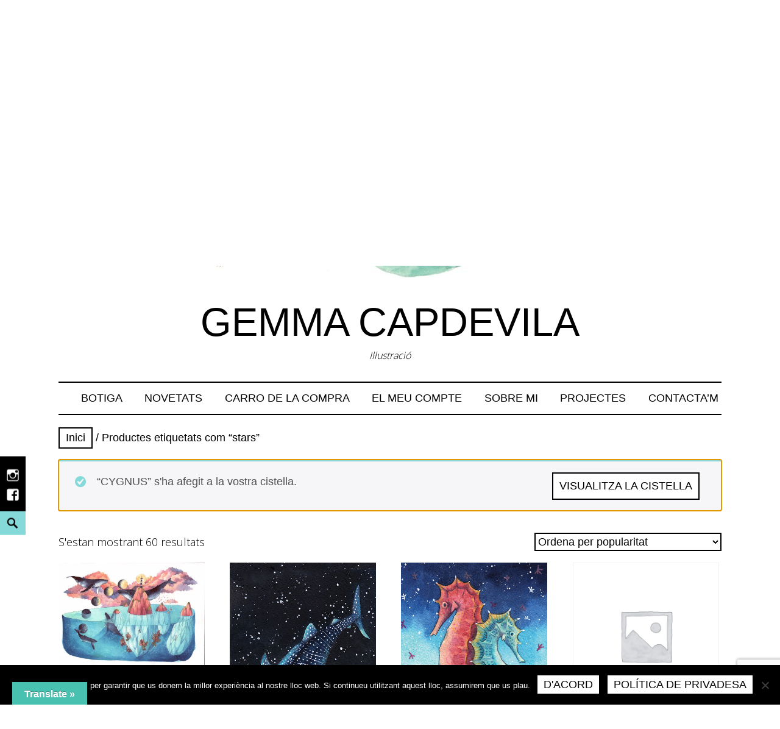

--- FILE ---
content_type: text/html; charset=UTF-8
request_url: https://gemmacapdevila.com/product-tag/stars/?add-to-cart=5205
body_size: 200016
content:
<!DOCTYPE html>
<html lang="ca">
<head>
<meta charset="UTF-8">
<meta name="viewport" content="width=device-width, initial-scale=1">
<link rel="profile" href="http://gmpg.org/xfn/11">

				<script>document.documentElement.className = document.documentElement.className + ' yes-js js_active js'</script>
			<meta name='robots' content='index, follow, max-image-preview:large, max-snippet:-1, max-video-preview:-1' />
	<style>img:is([sizes="auto" i], [sizes^="auto," i]) { contain-intrinsic-size: 3000px 1500px }</style>
	
	<!-- This site is optimized with the Yoast SEO plugin v24.9 - https://yoast.com/wordpress/plugins/seo/ -->
	<title>stars archivos - Gemma Capdevila</title>
	<link rel="canonical" href="https://gemmacapdevila.com/product-tag/stars/" />
	<meta property="og:locale" content="ca_ES" />
	<meta property="og:type" content="article" />
	<meta property="og:title" content="stars archivos - Gemma Capdevila" />
	<meta property="og:url" content="https://gemmacapdevila.com/product-tag/stars/" />
	<meta property="og:site_name" content="Gemma Capdevila" />
	<meta name="twitter:card" content="summary_large_image" />
	<script type="application/ld+json" class="yoast-schema-graph">{"@context":"https://schema.org","@graph":[{"@type":"CollectionPage","@id":"https://gemmacapdevila.com/product-tag/stars/","url":"https://gemmacapdevila.com/product-tag/stars/","name":"stars archivos - Gemma Capdevila","isPartOf":{"@id":"https://gemmacapdevila.com/#website"},"primaryImageOfPage":{"@id":"https://gemmacapdevila.com/product-tag/stars/#primaryimage"},"image":{"@id":"https://gemmacapdevila.com/product-tag/stars/#primaryimage"},"thumbnailUrl":"https://gemmacapdevila.com/wp-content/uploads/2023/12/FAR-DE-LLUNA-copia.jpg","breadcrumb":{"@id":"https://gemmacapdevila.com/product-tag/stars/#breadcrumb"},"inLanguage":"ca"},{"@type":"ImageObject","inLanguage":"ca","@id":"https://gemmacapdevila.com/product-tag/stars/#primaryimage","url":"https://gemmacapdevila.com/wp-content/uploads/2023/12/FAR-DE-LLUNA-copia.jpg","contentUrl":"https://gemmacapdevila.com/wp-content/uploads/2023/12/FAR-DE-LLUNA-copia.jpg","width":1165,"height":835},{"@type":"BreadcrumbList","@id":"https://gemmacapdevila.com/product-tag/stars/#breadcrumb","itemListElement":[{"@type":"ListItem","position":1,"name":"Portada","item":"https://gemmacapdevila.com/"},{"@type":"ListItem","position":2,"name":"stars"}]},{"@type":"WebSite","@id":"https://gemmacapdevila.com/#website","url":"https://gemmacapdevila.com/","name":"Gemma Capdevila","description":"Il·lustració","publisher":{"@id":"https://gemmacapdevila.com/#organization"},"potentialAction":[{"@type":"SearchAction","target":{"@type":"EntryPoint","urlTemplate":"https://gemmacapdevila.com/?s={search_term_string}"},"query-input":{"@type":"PropertyValueSpecification","valueRequired":true,"valueName":"search_term_string"}}],"inLanguage":"ca"},{"@type":"Organization","@id":"https://gemmacapdevila.com/#organization","name":"Gemma Capdevila","url":"https://gemmacapdevila.com/","logo":{"@type":"ImageObject","inLanguage":"ca","@id":"https://gemmacapdevila.com/#/schema/logo/image/","url":"https://i2.wp.com/gemmacapdevila.com/wp-content/uploads/2018/11/icona-lloc-web.jpg?fit=512%2C512&ssl=1","contentUrl":"https://i2.wp.com/gemmacapdevila.com/wp-content/uploads/2018/11/icona-lloc-web.jpg?fit=512%2C512&ssl=1","width":512,"height":512,"caption":"Gemma Capdevila"},"image":{"@id":"https://gemmacapdevila.com/#/schema/logo/image/"},"sameAs":["https://www.facebook.com/gemmacapdevilaillustration/","https://www.instagram.com/capdevila_gemma/"]}]}</script>
	<!-- / Yoast SEO plugin. -->


<link rel='dns-prefetch' href='//translate.google.com' />
<link rel='dns-prefetch' href='//fonts.googleapis.com' />
<link rel="alternate" type="application/rss+xml" title="Gemma Capdevila &raquo; Canal d&#039;informació" href="https://gemmacapdevila.com/feed/" />
<link rel="alternate" type="application/rss+xml" title="Gemma Capdevila &raquo; Canal dels comentaris" href="https://gemmacapdevila.com/comments/feed/" />
<link rel="alternate" type="application/rss+xml" title="Canal Gemma Capdevila &raquo; stars Etiqueta" href="https://gemmacapdevila.com/product-tag/stars/feed/" />
<script type="text/javascript">
/* <![CDATA[ */
window._wpemojiSettings = {"baseUrl":"https:\/\/s.w.org\/images\/core\/emoji\/16.0.1\/72x72\/","ext":".png","svgUrl":"https:\/\/s.w.org\/images\/core\/emoji\/16.0.1\/svg\/","svgExt":".svg","source":{"concatemoji":"https:\/\/gemmacapdevila.com\/wp-includes\/js\/wp-emoji-release.min.js?ver=6.8.3"}};
/*! This file is auto-generated */
!function(s,n){var o,i,e;function c(e){try{var t={supportTests:e,timestamp:(new Date).valueOf()};sessionStorage.setItem(o,JSON.stringify(t))}catch(e){}}function p(e,t,n){e.clearRect(0,0,e.canvas.width,e.canvas.height),e.fillText(t,0,0);var t=new Uint32Array(e.getImageData(0,0,e.canvas.width,e.canvas.height).data),a=(e.clearRect(0,0,e.canvas.width,e.canvas.height),e.fillText(n,0,0),new Uint32Array(e.getImageData(0,0,e.canvas.width,e.canvas.height).data));return t.every(function(e,t){return e===a[t]})}function u(e,t){e.clearRect(0,0,e.canvas.width,e.canvas.height),e.fillText(t,0,0);for(var n=e.getImageData(16,16,1,1),a=0;a<n.data.length;a++)if(0!==n.data[a])return!1;return!0}function f(e,t,n,a){switch(t){case"flag":return n(e,"\ud83c\udff3\ufe0f\u200d\u26a7\ufe0f","\ud83c\udff3\ufe0f\u200b\u26a7\ufe0f")?!1:!n(e,"\ud83c\udde8\ud83c\uddf6","\ud83c\udde8\u200b\ud83c\uddf6")&&!n(e,"\ud83c\udff4\udb40\udc67\udb40\udc62\udb40\udc65\udb40\udc6e\udb40\udc67\udb40\udc7f","\ud83c\udff4\u200b\udb40\udc67\u200b\udb40\udc62\u200b\udb40\udc65\u200b\udb40\udc6e\u200b\udb40\udc67\u200b\udb40\udc7f");case"emoji":return!a(e,"\ud83e\udedf")}return!1}function g(e,t,n,a){var r="undefined"!=typeof WorkerGlobalScope&&self instanceof WorkerGlobalScope?new OffscreenCanvas(300,150):s.createElement("canvas"),o=r.getContext("2d",{willReadFrequently:!0}),i=(o.textBaseline="top",o.font="600 32px Arial",{});return e.forEach(function(e){i[e]=t(o,e,n,a)}),i}function t(e){var t=s.createElement("script");t.src=e,t.defer=!0,s.head.appendChild(t)}"undefined"!=typeof Promise&&(o="wpEmojiSettingsSupports",i=["flag","emoji"],n.supports={everything:!0,everythingExceptFlag:!0},e=new Promise(function(e){s.addEventListener("DOMContentLoaded",e,{once:!0})}),new Promise(function(t){var n=function(){try{var e=JSON.parse(sessionStorage.getItem(o));if("object"==typeof e&&"number"==typeof e.timestamp&&(new Date).valueOf()<e.timestamp+604800&&"object"==typeof e.supportTests)return e.supportTests}catch(e){}return null}();if(!n){if("undefined"!=typeof Worker&&"undefined"!=typeof OffscreenCanvas&&"undefined"!=typeof URL&&URL.createObjectURL&&"undefined"!=typeof Blob)try{var e="postMessage("+g.toString()+"("+[JSON.stringify(i),f.toString(),p.toString(),u.toString()].join(",")+"));",a=new Blob([e],{type:"text/javascript"}),r=new Worker(URL.createObjectURL(a),{name:"wpTestEmojiSupports"});return void(r.onmessage=function(e){c(n=e.data),r.terminate(),t(n)})}catch(e){}c(n=g(i,f,p,u))}t(n)}).then(function(e){for(var t in e)n.supports[t]=e[t],n.supports.everything=n.supports.everything&&n.supports[t],"flag"!==t&&(n.supports.everythingExceptFlag=n.supports.everythingExceptFlag&&n.supports[t]);n.supports.everythingExceptFlag=n.supports.everythingExceptFlag&&!n.supports.flag,n.DOMReady=!1,n.readyCallback=function(){n.DOMReady=!0}}).then(function(){return e}).then(function(){var e;n.supports.everything||(n.readyCallback(),(e=n.source||{}).concatemoji?t(e.concatemoji):e.wpemoji&&e.twemoji&&(t(e.twemoji),t(e.wpemoji)))}))}((window,document),window._wpemojiSettings);
/* ]]> */
</script>
<style id='wp-emoji-styles-inline-css' type='text/css'>

	img.wp-smiley, img.emoji {
		display: inline !important;
		border: none !important;
		box-shadow: none !important;
		height: 1em !important;
		width: 1em !important;
		margin: 0 0.07em !important;
		vertical-align: -0.1em !important;
		background: none !important;
		padding: 0 !important;
	}
</style>
<link rel='stylesheet' id='wp-block-library-css' href='https://gemmacapdevila.com/wp-includes/css/dist/block-library/style.min.css?ver=6.8.3' type='text/css' media='all' />
<style id='wp-block-library-theme-inline-css' type='text/css'>
.wp-block-audio :where(figcaption){color:#555;font-size:13px;text-align:center}.is-dark-theme .wp-block-audio :where(figcaption){color:#ffffffa6}.wp-block-audio{margin:0 0 1em}.wp-block-code{border:1px solid #ccc;border-radius:4px;font-family:Menlo,Consolas,monaco,monospace;padding:.8em 1em}.wp-block-embed :where(figcaption){color:#555;font-size:13px;text-align:center}.is-dark-theme .wp-block-embed :where(figcaption){color:#ffffffa6}.wp-block-embed{margin:0 0 1em}.blocks-gallery-caption{color:#555;font-size:13px;text-align:center}.is-dark-theme .blocks-gallery-caption{color:#ffffffa6}:root :where(.wp-block-image figcaption){color:#555;font-size:13px;text-align:center}.is-dark-theme :root :where(.wp-block-image figcaption){color:#ffffffa6}.wp-block-image{margin:0 0 1em}.wp-block-pullquote{border-bottom:4px solid;border-top:4px solid;color:currentColor;margin-bottom:1.75em}.wp-block-pullquote cite,.wp-block-pullquote footer,.wp-block-pullquote__citation{color:currentColor;font-size:.8125em;font-style:normal;text-transform:uppercase}.wp-block-quote{border-left:.25em solid;margin:0 0 1.75em;padding-left:1em}.wp-block-quote cite,.wp-block-quote footer{color:currentColor;font-size:.8125em;font-style:normal;position:relative}.wp-block-quote:where(.has-text-align-right){border-left:none;border-right:.25em solid;padding-left:0;padding-right:1em}.wp-block-quote:where(.has-text-align-center){border:none;padding-left:0}.wp-block-quote.is-large,.wp-block-quote.is-style-large,.wp-block-quote:where(.is-style-plain){border:none}.wp-block-search .wp-block-search__label{font-weight:700}.wp-block-search__button{border:1px solid #ccc;padding:.375em .625em}:where(.wp-block-group.has-background){padding:1.25em 2.375em}.wp-block-separator.has-css-opacity{opacity:.4}.wp-block-separator{border:none;border-bottom:2px solid;margin-left:auto;margin-right:auto}.wp-block-separator.has-alpha-channel-opacity{opacity:1}.wp-block-separator:not(.is-style-wide):not(.is-style-dots){width:100px}.wp-block-separator.has-background:not(.is-style-dots){border-bottom:none;height:1px}.wp-block-separator.has-background:not(.is-style-wide):not(.is-style-dots){height:2px}.wp-block-table{margin:0 0 1em}.wp-block-table td,.wp-block-table th{word-break:normal}.wp-block-table :where(figcaption){color:#555;font-size:13px;text-align:center}.is-dark-theme .wp-block-table :where(figcaption){color:#ffffffa6}.wp-block-video :where(figcaption){color:#555;font-size:13px;text-align:center}.is-dark-theme .wp-block-video :where(figcaption){color:#ffffffa6}.wp-block-video{margin:0 0 1em}:root :where(.wp-block-template-part.has-background){margin-bottom:0;margin-top:0;padding:1.25em 2.375em}
</style>
<style id='classic-theme-styles-inline-css' type='text/css'>
/*! This file is auto-generated */
.wp-block-button__link{color:#fff;background-color:#32373c;border-radius:9999px;box-shadow:none;text-decoration:none;padding:calc(.667em + 2px) calc(1.333em + 2px);font-size:1.125em}.wp-block-file__button{background:#32373c;color:#fff;text-decoration:none}
</style>
<link rel='stylesheet' id='jquery-selectBox-css' href='https://gemmacapdevila.com/wp-content/plugins/yith-woocommerce-wishlist/assets/css/jquery.selectBox.css?ver=1.2.0' type='text/css' media='all' />
<link rel='stylesheet' id='woocommerce_prettyPhoto_css-css' href='//gemmacapdevila.com/wp-content/plugins/woocommerce/assets/css/prettyPhoto.css?ver=3.1.6' type='text/css' media='all' />
<link rel='stylesheet' id='yith-wcwl-main-css' href='https://gemmacapdevila.com/wp-content/plugins/yith-woocommerce-wishlist/assets/css/style.css?ver=4.4.0' type='text/css' media='all' />
<style id='yith-wcwl-main-inline-css' type='text/css'>
 :root { --rounded-corners-radius: 16px; --add-to-cart-rounded-corners-radius: 16px; --feedback-duration: 3s } 
 :root { --rounded-corners-radius: 16px; --add-to-cart-rounded-corners-radius: 16px; --feedback-duration: 3s } 
</style>
<style id='global-styles-inline-css' type='text/css'>
:root{--wp--preset--aspect-ratio--square: 1;--wp--preset--aspect-ratio--4-3: 4/3;--wp--preset--aspect-ratio--3-4: 3/4;--wp--preset--aspect-ratio--3-2: 3/2;--wp--preset--aspect-ratio--2-3: 2/3;--wp--preset--aspect-ratio--16-9: 16/9;--wp--preset--aspect-ratio--9-16: 9/16;--wp--preset--color--black: #000000;--wp--preset--color--cyan-bluish-gray: #abb8c3;--wp--preset--color--white: #ffffff;--wp--preset--color--pale-pink: #f78da7;--wp--preset--color--vivid-red: #cf2e2e;--wp--preset--color--luminous-vivid-orange: #ff6900;--wp--preset--color--luminous-vivid-amber: #fcb900;--wp--preset--color--light-green-cyan: #7bdcb5;--wp--preset--color--vivid-green-cyan: #00d084;--wp--preset--color--pale-cyan-blue: #8ed1fc;--wp--preset--color--vivid-cyan-blue: #0693e3;--wp--preset--color--vivid-purple: #9b51e0;--wp--preset--color--yellow: #fee85d;--wp--preset--gradient--vivid-cyan-blue-to-vivid-purple: linear-gradient(135deg,rgba(6,147,227,1) 0%,rgb(155,81,224) 100%);--wp--preset--gradient--light-green-cyan-to-vivid-green-cyan: linear-gradient(135deg,rgb(122,220,180) 0%,rgb(0,208,130) 100%);--wp--preset--gradient--luminous-vivid-amber-to-luminous-vivid-orange: linear-gradient(135deg,rgba(252,185,0,1) 0%,rgba(255,105,0,1) 100%);--wp--preset--gradient--luminous-vivid-orange-to-vivid-red: linear-gradient(135deg,rgba(255,105,0,1) 0%,rgb(207,46,46) 100%);--wp--preset--gradient--very-light-gray-to-cyan-bluish-gray: linear-gradient(135deg,rgb(238,238,238) 0%,rgb(169,184,195) 100%);--wp--preset--gradient--cool-to-warm-spectrum: linear-gradient(135deg,rgb(74,234,220) 0%,rgb(151,120,209) 20%,rgb(207,42,186) 40%,rgb(238,44,130) 60%,rgb(251,105,98) 80%,rgb(254,248,76) 100%);--wp--preset--gradient--blush-light-purple: linear-gradient(135deg,rgb(255,206,236) 0%,rgb(152,150,240) 100%);--wp--preset--gradient--blush-bordeaux: linear-gradient(135deg,rgb(254,205,165) 0%,rgb(254,45,45) 50%,rgb(107,0,62) 100%);--wp--preset--gradient--luminous-dusk: linear-gradient(135deg,rgb(255,203,112) 0%,rgb(199,81,192) 50%,rgb(65,88,208) 100%);--wp--preset--gradient--pale-ocean: linear-gradient(135deg,rgb(255,245,203) 0%,rgb(182,227,212) 50%,rgb(51,167,181) 100%);--wp--preset--gradient--electric-grass: linear-gradient(135deg,rgb(202,248,128) 0%,rgb(113,206,126) 100%);--wp--preset--gradient--midnight: linear-gradient(135deg,rgb(2,3,129) 0%,rgb(40,116,252) 100%);--wp--preset--font-size--small: 13px;--wp--preset--font-size--medium: 20px;--wp--preset--font-size--large: 36px;--wp--preset--font-size--x-large: 42px;--wp--preset--spacing--20: 0.44rem;--wp--preset--spacing--30: 0.67rem;--wp--preset--spacing--40: 1rem;--wp--preset--spacing--50: 1.5rem;--wp--preset--spacing--60: 2.25rem;--wp--preset--spacing--70: 3.38rem;--wp--preset--spacing--80: 5.06rem;--wp--preset--shadow--natural: 6px 6px 9px rgba(0, 0, 0, 0.2);--wp--preset--shadow--deep: 12px 12px 50px rgba(0, 0, 0, 0.4);--wp--preset--shadow--sharp: 6px 6px 0px rgba(0, 0, 0, 0.2);--wp--preset--shadow--outlined: 6px 6px 0px -3px rgba(255, 255, 255, 1), 6px 6px rgba(0, 0, 0, 1);--wp--preset--shadow--crisp: 6px 6px 0px rgba(0, 0, 0, 1);}:where(.is-layout-flex){gap: 0.5em;}:where(.is-layout-grid){gap: 0.5em;}body .is-layout-flex{display: flex;}.is-layout-flex{flex-wrap: wrap;align-items: center;}.is-layout-flex > :is(*, div){margin: 0;}body .is-layout-grid{display: grid;}.is-layout-grid > :is(*, div){margin: 0;}:where(.wp-block-columns.is-layout-flex){gap: 2em;}:where(.wp-block-columns.is-layout-grid){gap: 2em;}:where(.wp-block-post-template.is-layout-flex){gap: 1.25em;}:where(.wp-block-post-template.is-layout-grid){gap: 1.25em;}.has-black-color{color: var(--wp--preset--color--black) !important;}.has-cyan-bluish-gray-color{color: var(--wp--preset--color--cyan-bluish-gray) !important;}.has-white-color{color: var(--wp--preset--color--white) !important;}.has-pale-pink-color{color: var(--wp--preset--color--pale-pink) !important;}.has-vivid-red-color{color: var(--wp--preset--color--vivid-red) !important;}.has-luminous-vivid-orange-color{color: var(--wp--preset--color--luminous-vivid-orange) !important;}.has-luminous-vivid-amber-color{color: var(--wp--preset--color--luminous-vivid-amber) !important;}.has-light-green-cyan-color{color: var(--wp--preset--color--light-green-cyan) !important;}.has-vivid-green-cyan-color{color: var(--wp--preset--color--vivid-green-cyan) !important;}.has-pale-cyan-blue-color{color: var(--wp--preset--color--pale-cyan-blue) !important;}.has-vivid-cyan-blue-color{color: var(--wp--preset--color--vivid-cyan-blue) !important;}.has-vivid-purple-color{color: var(--wp--preset--color--vivid-purple) !important;}.has-black-background-color{background-color: var(--wp--preset--color--black) !important;}.has-cyan-bluish-gray-background-color{background-color: var(--wp--preset--color--cyan-bluish-gray) !important;}.has-white-background-color{background-color: var(--wp--preset--color--white) !important;}.has-pale-pink-background-color{background-color: var(--wp--preset--color--pale-pink) !important;}.has-vivid-red-background-color{background-color: var(--wp--preset--color--vivid-red) !important;}.has-luminous-vivid-orange-background-color{background-color: var(--wp--preset--color--luminous-vivid-orange) !important;}.has-luminous-vivid-amber-background-color{background-color: var(--wp--preset--color--luminous-vivid-amber) !important;}.has-light-green-cyan-background-color{background-color: var(--wp--preset--color--light-green-cyan) !important;}.has-vivid-green-cyan-background-color{background-color: var(--wp--preset--color--vivid-green-cyan) !important;}.has-pale-cyan-blue-background-color{background-color: var(--wp--preset--color--pale-cyan-blue) !important;}.has-vivid-cyan-blue-background-color{background-color: var(--wp--preset--color--vivid-cyan-blue) !important;}.has-vivid-purple-background-color{background-color: var(--wp--preset--color--vivid-purple) !important;}.has-black-border-color{border-color: var(--wp--preset--color--black) !important;}.has-cyan-bluish-gray-border-color{border-color: var(--wp--preset--color--cyan-bluish-gray) !important;}.has-white-border-color{border-color: var(--wp--preset--color--white) !important;}.has-pale-pink-border-color{border-color: var(--wp--preset--color--pale-pink) !important;}.has-vivid-red-border-color{border-color: var(--wp--preset--color--vivid-red) !important;}.has-luminous-vivid-orange-border-color{border-color: var(--wp--preset--color--luminous-vivid-orange) !important;}.has-luminous-vivid-amber-border-color{border-color: var(--wp--preset--color--luminous-vivid-amber) !important;}.has-light-green-cyan-border-color{border-color: var(--wp--preset--color--light-green-cyan) !important;}.has-vivid-green-cyan-border-color{border-color: var(--wp--preset--color--vivid-green-cyan) !important;}.has-pale-cyan-blue-border-color{border-color: var(--wp--preset--color--pale-cyan-blue) !important;}.has-vivid-cyan-blue-border-color{border-color: var(--wp--preset--color--vivid-cyan-blue) !important;}.has-vivid-purple-border-color{border-color: var(--wp--preset--color--vivid-purple) !important;}.has-vivid-cyan-blue-to-vivid-purple-gradient-background{background: var(--wp--preset--gradient--vivid-cyan-blue-to-vivid-purple) !important;}.has-light-green-cyan-to-vivid-green-cyan-gradient-background{background: var(--wp--preset--gradient--light-green-cyan-to-vivid-green-cyan) !important;}.has-luminous-vivid-amber-to-luminous-vivid-orange-gradient-background{background: var(--wp--preset--gradient--luminous-vivid-amber-to-luminous-vivid-orange) !important;}.has-luminous-vivid-orange-to-vivid-red-gradient-background{background: var(--wp--preset--gradient--luminous-vivid-orange-to-vivid-red) !important;}.has-very-light-gray-to-cyan-bluish-gray-gradient-background{background: var(--wp--preset--gradient--very-light-gray-to-cyan-bluish-gray) !important;}.has-cool-to-warm-spectrum-gradient-background{background: var(--wp--preset--gradient--cool-to-warm-spectrum) !important;}.has-blush-light-purple-gradient-background{background: var(--wp--preset--gradient--blush-light-purple) !important;}.has-blush-bordeaux-gradient-background{background: var(--wp--preset--gradient--blush-bordeaux) !important;}.has-luminous-dusk-gradient-background{background: var(--wp--preset--gradient--luminous-dusk) !important;}.has-pale-ocean-gradient-background{background: var(--wp--preset--gradient--pale-ocean) !important;}.has-electric-grass-gradient-background{background: var(--wp--preset--gradient--electric-grass) !important;}.has-midnight-gradient-background{background: var(--wp--preset--gradient--midnight) !important;}.has-small-font-size{font-size: var(--wp--preset--font-size--small) !important;}.has-medium-font-size{font-size: var(--wp--preset--font-size--medium) !important;}.has-large-font-size{font-size: var(--wp--preset--font-size--large) !important;}.has-x-large-font-size{font-size: var(--wp--preset--font-size--x-large) !important;}
:where(.wp-block-post-template.is-layout-flex){gap: 1.25em;}:where(.wp-block-post-template.is-layout-grid){gap: 1.25em;}
:where(.wp-block-columns.is-layout-flex){gap: 2em;}:where(.wp-block-columns.is-layout-grid){gap: 2em;}
:root :where(.wp-block-pullquote){font-size: 1.5em;line-height: 1.6;}
</style>
<link rel='stylesheet' id='contact-form-7-css' href='https://gemmacapdevila.com/wp-content/plugins/contact-form-7/includes/css/styles.css?ver=6.0.6' type='text/css' media='all' />
<link rel='stylesheet' id='cookie-notice-front-css' href='https://gemmacapdevila.com/wp-content/plugins/cookie-notice/css/front.min.css?ver=2.5.6' type='text/css' media='all' />
<link rel='stylesheet' id='google-language-translator-css' href='https://gemmacapdevila.com/wp-content/plugins/google-language-translator/css/style.css?ver=6.0.20' type='text/css' media='' />
<link rel='stylesheet' id='glt-toolbar-styles-css' href='https://gemmacapdevila.com/wp-content/plugins/google-language-translator/css/toolbar.css?ver=6.0.20' type='text/css' media='' />
<link rel='stylesheet' id='woocommerce-layout-css' href='https://gemmacapdevila.com/wp-content/plugins/woocommerce/assets/css/woocommerce-layout.css?ver=9.8.1' type='text/css' media='all' />
<link rel='stylesheet' id='woocommerce-smallscreen-css' href='https://gemmacapdevila.com/wp-content/plugins/woocommerce/assets/css/woocommerce-smallscreen.css?ver=9.8.1' type='text/css' media='only screen and (max-width: 768px)' />
<link rel='stylesheet' id='woocommerce-general-css' href='https://gemmacapdevila.com/wp-content/plugins/woocommerce/assets/css/woocommerce.css?ver=9.8.1' type='text/css' media='all' />
<style id='woocommerce-inline-inline-css' type='text/css'>
.woocommerce form .form-row .required { visibility: visible; }
</style>
<link rel='stylesheet' id='brands-styles-css' href='https://gemmacapdevila.com/wp-content/plugins/woocommerce/assets/css/brands.css?ver=9.8.1' type='text/css' media='all' />
<link rel='stylesheet' id='yith_ywdpd_frontend-css' href='https://gemmacapdevila.com/wp-content/plugins/yith-woocommerce-dynamic-pricing-and-discounts-premium/assets/css/frontend.css?ver=1.6.6' type='text/css' media='all' />
<link rel='stylesheet' id='didi-fonts-css' href='https://fonts.googleapis.com/css?family=Josefin+Sans%3A400%2C100%2C100italic%2C300%2C300italic%2C400italic%2C600%2C600italic%2C700%2C700italic%7CInconsolata%3A400%2C700&#038;subset=latin%2Clatin-ext' type='text/css' media='all' />
<link rel='stylesheet' id='didi-style-css' href='https://gemmacapdevila.com/wp-content/themes/didi/style.css?ver=6.8.3' type='text/css' media='all' />
<link rel='stylesheet' id='genericons-css' href='https://gemmacapdevila.com/wp-content/themes/didi/genericons/genericons.css?ver=3.2' type='text/css' media='all' />
<link rel='stylesheet' id='normalize-css' href='https://gemmacapdevila.com/wp-content/themes/didi/css/normalize.css?ver=3.0.2' type='text/css' media='all' />
<link rel='stylesheet' id='didi-woocommerce-css' href='https://gemmacapdevila.com/wp-content/themes/didi/css/woocommerce.css?ver=1.0' type='text/css' media='all' />
<link rel='stylesheet' id='forget-about-shortcode-buttons-css' href='https://gemmacapdevila.com/wp-content/plugins/forget-about-shortcode-buttons/public/css/button-styles.css?ver=2.1.3' type='text/css' media='all' />
<script type="text/javascript" src="https://gemmacapdevila.com/wp-includes/js/jquery/jquery.min.js?ver=3.7.1" id="jquery-core-js"></script>
<script type="text/javascript" src="https://gemmacapdevila.com/wp-includes/js/jquery/jquery-migrate.min.js?ver=3.4.1" id="jquery-migrate-js"></script>
<script type="text/javascript" id="cookie-notice-front-js-before">
/* <![CDATA[ */
var cnArgs = {"ajaxUrl":"https:\/\/gemmacapdevila.com\/wp-admin\/admin-ajax.php","nonce":"794f09a3d4","hideEffect":"fade","position":"bottom","onScroll":false,"onScrollOffset":100,"onClick":false,"cookieName":"cookie_notice_accepted","cookieTime":2592000,"cookieTimeRejected":2592000,"globalCookie":false,"redirection":false,"cache":false,"revokeCookies":false,"revokeCookiesOpt":"automatic"};
/* ]]> */
</script>
<script type="text/javascript" src="https://gemmacapdevila.com/wp-content/plugins/cookie-notice/js/front.min.js?ver=2.5.6" id="cookie-notice-front-js"></script>
<script type="text/javascript" src="https://gemmacapdevila.com/wp-content/plugins/woocommerce/assets/js/jquery-blockui/jquery.blockUI.min.js?ver=2.7.0-wc.9.8.1" id="jquery-blockui-js" defer="defer" data-wp-strategy="defer"></script>
<script type="text/javascript" id="wc-add-to-cart-js-extra">
/* <![CDATA[ */
var wc_add_to_cart_params = {"ajax_url":"\/wp-admin\/admin-ajax.php","wc_ajax_url":"\/?wc-ajax=%%endpoint%%","i18n_view_cart":"Visualitza la cistella","cart_url":"https:\/\/gemmacapdevila.com\/cistella\/","is_cart":"","cart_redirect_after_add":"no"};
/* ]]> */
</script>
<script type="text/javascript" src="https://gemmacapdevila.com/wp-content/plugins/woocommerce/assets/js/frontend/add-to-cart.min.js?ver=9.8.1" id="wc-add-to-cart-js" defer="defer" data-wp-strategy="defer"></script>
<script type="text/javascript" src="https://gemmacapdevila.com/wp-content/plugins/woocommerce/assets/js/js-cookie/js.cookie.min.js?ver=2.1.4-wc.9.8.1" id="js-cookie-js" defer="defer" data-wp-strategy="defer"></script>
<script type="text/javascript" id="woocommerce-js-extra">
/* <![CDATA[ */
var woocommerce_params = {"ajax_url":"\/wp-admin\/admin-ajax.php","wc_ajax_url":"\/?wc-ajax=%%endpoint%%","i18n_password_show":"Mostra la contrasenya","i18n_password_hide":"Amaga la contrasenya"};
/* ]]> */
</script>
<script type="text/javascript" src="https://gemmacapdevila.com/wp-content/plugins/woocommerce/assets/js/frontend/woocommerce.min.js?ver=9.8.1" id="woocommerce-js" defer="defer" data-wp-strategy="defer"></script>
<link rel="https://api.w.org/" href="https://gemmacapdevila.com/wp-json/" /><link rel="alternate" title="JSON" type="application/json" href="https://gemmacapdevila.com/wp-json/wp/v2/product_tag/101" /><link rel="EditURI" type="application/rsd+xml" title="RSD" href="https://gemmacapdevila.com/xmlrpc.php?rsd" />
<meta name="generator" content="WordPress 6.8.3" />
<meta name="generator" content="WooCommerce 9.8.1" />
	<link rel="preconnect" href="https://fonts.googleapis.com">
	<link rel="preconnect" href="https://fonts.gstatic.com">
	<link href='https://fonts.googleapis.com/css2?display=swap&family=Open+Sans:wght@300&family=Karla' rel='stylesheet'><style>p.hello{font-size:12px;color:darkgray;}#google_language_translator,#flags{text-align:left;}#google_language_translator{clear:both;}#flags{width:165px;}#flags a{display:inline-block;margin-right:2px;}#google_language_translator{width:auto!important;}div.skiptranslate.goog-te-gadget{display:inline!important;}.goog-tooltip{display: none!important;}.goog-tooltip:hover{display: none!important;}.goog-text-highlight{background-color:transparent!important;border:none!important;box-shadow:none!important;}#google_language_translator select.goog-te-combo{color:#32373c;}#google_language_translator{color:transparent;}body{top:0px!important;}#goog-gt-{display:none!important;}font font{background-color:transparent!important;box-shadow:none!important;position:initial!important;}#glt-translate-trigger{left:20px;right:auto;}#glt-translate-trigger > span{color:#ffffff;}#glt-translate-trigger{background:#49c1b1;}.goog-te-gadget .goog-te-combo{width:100%;}</style>	<style type="text/css">
		.search-toggle, 
		.single .posted-on time.entry-date.published, .entry-content a.button, .promo a, .button, .custom .promo a, .top .soliloquy-container.soliloquy-theme-karisma .soliloquy-controls-direction a:hover, 
		.top .soliloquy-container.soliloquy-theme-karisma .soliloquy-controls-auto-item a:hover, #main .soliloquy-container.soliloquy-theme-karisma .soliloquy-controls-direction a:hover,  #main .soliloquy-container.soliloquy-theme-karisma .soliloquy-controls-auto-item a:hover,
		#page .soliloquy-container.soliloquy-theme-karisma .soliloquy-controls-direction a:hover, #page .soliloquy-container.soliloquy-theme-karisma .soliloquy-controls-auto-item a:hover, .woocommerce ul.products li.product .price, .woocommerce div.product p.price, 
		.woocommerce div.product span.price, .widget_search .search-submit { background:#86d9d9; }
		.woocommerce span.onsale, .woocommerce .widget_price_filter .ui-slider .ui-slider-handle, .woocommerce .widget_price_filter .ui-slider .ui-slider-range, div.wpforms-container-full .wpforms-form input[type=submit], 
		div.wpforms-container-full .wpforms-form button[type=submit], div.wpforms-container-full .wpforms-form .wpforms-page-button { background-color:#86d9d9; }
		.woocommerce .woocommerce-message, .woocommerce .woocommerce-info { border-top-color:#86d9d9; }
		.social-navigation a:hover, .social-navigation a:hover:before, span.color, .link--kukuri:hover, .link--kukuri::before, .woocommerce .woocommerce-message:before, .woocommerce .woocommerce-info:before, .woocommerce .star-rating span:before { color:#86d9d9; }
		@media screen and ( min-width: 45em ) {
			.search-toggle { background:#86d9d9; }
			.main-navigation > div > ul { border-top-color:; }
			.main-navigation > div > ul { border-bottom-color:; }
			.single .entry-footer span { border-right-color:; }
			.social-block { background:; }
		}
		@media screen and ( min-width: 55em ) {
		.grid .byline, .grid .comments-link { border-right-color:; }
		}
		@media screen and ( min-width: 70em ) {
		.comment .comment-metadata span.comment-author { border-bottom-color:; }
		.entry-meta.default span.author.vcard, .entry-meta.default span.comments-link { border-right-color:; }
		}
		
		body, button, input, select, textarea, button, input[type="button"], input[type="reset"], input[type="submit"], #main #infinite-handle span, input[type="text"], input[type="email"], input[type="url"], input[type="password"], input[type="search"],
		.search-box input[type="search"], .error404 input[type="search"], input[type="text"]:focus, input[type="email"]:focus, input[type="url"]:focus, input[type="password"]:focus, input[type="search"]:focus, textarea, textarea:focus, .search-toggle:before, a, a:visited,
		a:hover, a:focus, a:active, #secondary .widget-title, .entry-content a.button, .promo a, .button, .custom .promo a, .woocommerce #respond input#submit, .woocommerce a.button, .woocommerce button.button, .woocommerce input.button,.woocommerce #respond input#submit.alt, 
		.woocommerce a.button.alt, .woocommerce button.button.alt, .woocommerce input.button.alt, .woocommerce ul.products li.product .price, .woocommerce div.product p.price, .woocommerce div.product span.price, .woocommerce span.onsale, .woocommerce-checkout #payment div.payment_box,
		.woocommerce .woocommerce-breadcrumb a, .woocommerce .woocommerce-breadcrumb, div.wpforms-container-full .wpforms-form input[type=submit], div.wpforms-container-full .wpforms-form button[type=submit], div.wpforms-container-full .wpforms-form .wpforms-page-button { color:; }
		hr, .woocommerce .widget_price_filter .price_slider_wrapper .ui-widget-content, div.wpforms-container-full .wpforms-form input[type=submit]:hover, div.wpforms-container-full .wpforms-form button[type=submit]:hover, 
		div.wpforms-container-full .wpforms-form .wpforms-page-button:hover { background-color:; }
		.site-footer, .social-block, .entry-content a.button:hover, .promo, .promo a:hover, .button:hover, .overlay, .woocommerce #respond input#submit:hover, .woocommerce a.button:hover, .woocommerce button.button:hover, .woocommerce input.button:hover,.woocommerce #respond input#submit.alt:hover, 
		.woocommerce a.button.alt:hover, .woocommerce button.button.alt:hover, .woocommerce input.button.alt:hover, .widget_search .search-submit:hover, .widget_search .search-submit:focus { background:; }
		tbody, th, .site td, textarea, textarea:focus, .author-info, .tagcloud a, #secondary .widget-title, .sticky, .widget_didi_recent_post .post-content, .jetpack_subscription_widget form, .es_widget_form, .woocommerce #respond input#submit, .woocommerce a.button, .woocommerce button.button, .woocommerce input.button,.woocommerce #respond input#submit.alt, 
		.woocommerce a.button.alt, .woocommerce button.button.alt, .woocommerce input.button.alt, .woocommerce ul.products li.product .price, .woocommerce div.product p.price, .woocommerce div.product span.price, .woocommerce div.product .woocommerce-tabs .panel, .woocommerce-checkout #payment, .woocommerce .quantity .qty,
		.woocommerce .woocommerce-ordering select, .woocommerce-cart table.cart td.actions .coupon .input-text, nav.woocommerce-breadcrumb a, .woocommerce .shop_table td, .woocommerce .shop_table th, input[type="submit"],
html input[type="button"] { border-color:; }
		form.search-form, .single .entry-footer, .blog .entry-meta, .archive .entry-meta, .single .entry-meta, .search .entry-meta, .blog .grid .entry-meta, .archive .grid .entry-meta, .blog .entry-meta span.posted-on,.archive .entry-meta span.posted-on,.single .entry-meta span.posted-on,
		.search .entry-meta span.posted-on, .custom .promo, .widgetized-content .widget-title, .customwidget .posted-on, .custom .widget-title, .woocommerce-checkout #payment ul.payment_methods, .list-layout .entry-content a:hover, .sidebar-right-layout .entry-title a:hover { border-bottom-color:; }
		.custom .promo, .woocommerce div.product .woocommerce-tabs ul.tabs li, .woocommerce .content div.product .woocommerce-tabs ul.tabs li, .woocommerce .widget_shopping_cart .total, .woocommerce.widget_shopping_cart .total { border-top-color:; }
		.woocommerce div.product .woocommerce-tabs ul.tabs li, .woocommerce .content div.product .woocommerce-tabs ul.tabs li { border-left-color:; }
		.woocommerce div.product .woocommerce-tabs ul.tabs li, .woocommerce .content div.product .woocommerce-tabs ul.tabs li { border-right-color:; }
		input[type="text"], input[type="email"], input[type="url"], input[type="password"], button, input[type="button"], input[type="reset"], input[type="submit"] { box-shadow: 0 2px 0; }
		input[type="text"], input[type="email"], input[type="url"], input[type="password"], input[type="button"], input[type="reset"], input[type="submit"] { -webkit-box-shadow: 0 2px 0; }
		input[type="text"], input[type="email"], input[type="url"], input[type="password"], input[type="button"], input[type="reset"], input[type="submit"] { -moz-box-shadow: 0 2px 0; }
		.list-layout .entry-content a.more-link:hover, .blog .grid .entry-content a.more-link:hover { box-shadow: 0 1px 0; }
		.list-layout .entry-content a.more-link:hover, .blog .grid .entry-content a.more-link:hover { -webkit-box-shadow: 0 1px 0; }
		i.list-layout .entry-content a.more-link:hover, .blog .grid .entry-content a.more-link:hover { -moz-box-shadow: 0 1px 0; }
		button:hover,input[type="button"]:hover,input[type="reset"]:hover,input[type="submit"]:hover,input[type="text"]:hover, input[type="email"]:hover, input[type="url"]:hover, input[type="password"]:hover, input[type="search"]:hover, .list-layout .entry-content a.more-link:hover, .blog .grid .entry-content a.more-link:hover { -moz-box-shadow: 0 4px 0; } 
		button:hover,input[type="button"]:hover,input[type="reset"]:hover,input[type="submit"]:hover,input[type="text"]:hover, input[type="email"]:hover, input[type="url"]:hover, input[type="password"]:hover, input[type="search"]:hover, .list-layout .entry-content a.more-link:hover, .blog .grid .entry-content a.more-link:hover { -webkit-box-shadow: 0 4px 0; } 
		button:hover,input[type="button"]:hover,input[type="reset"]:hover,input[type="submit"]:hover,input[type="text"]:hover, input[type="email"]:hover, input[type="url"]:hover, input[type="password"]:hover, input[type="search"]:hover, .list-layout .entry-content a.more-link:hover, .blog .grid .entry-content a.more-link:hover { box-shadow: 0 4px 0; } 
		button:focus,input[type="button"]:focus,input[type="reset"]:focus,input[type="submit"]:focus,input[type="text"]:focus, input[type="email"]:focus, input[type="url"]:focus, input[type="password"]:focus, input[type="search"]:focus { -moz-box-shadow: 0 4px 0; } 
		button:focus,input[type="button"]:focus,input[type="reset"]:focus,input[type="submit"]:focus,input[type="text"]:focus, input[type="email"]:focus, input[type="url"]:focus, input[type="password"]:focus, input[type="search"]:focus { -webkit-box-shadow: 0 4px 0; } 
		button:focus,input[type="button"]:focus,input[type="reset"]:focus,input[type="submit"]:focus,input[type="text"]:focus, input[type="email"]:focus, input[type="url"]:focus, input[type="password"]:focus, input[type="search"]:focus { box-shadow: 0 4px 0; }
		.woocommerce div.product .woocommerce-tabs ul.tabs li.active:before, .woocommerce div.product .woocommerce-tabs ul.tabs li:before,.woocommerce div.product .woocommerce-tabs ul.tabs li:after,.woocommerce div.product .woocommerce-tabs ul.tabs li.active:after { box-shadow: 0 0 0; }
		
		
		div.wpforms-container-full .wpforms-form input[type=date], div.wpforms-container-full .wpforms-form input[type=datetime], div.wpforms-container-full .wpforms-form input[type=datetime-local], div.wpforms-container-full .wpforms-form input[type=email], 
		div.wpforms-container-full .wpforms-form input[type=month], div.wpforms-container-full .wpforms-form input[type=number], div.wpforms-container-full .wpforms-form input[type=password], div.wpforms-container-full .wpforms-form input[type=range], 
		div.wpforms-container-full .wpforms-form input[type=search], div.wpforms-container-full .wpforms-form input[type=tel], div.wpforms-container-full .wpforms-form input[type=text], div.wpforms-container-full .wpforms-form input[type=time], 
		div.wpforms-container-full .wpforms-form input[type=url], div.wpforms-container-full .wpforms-form input[type=week], div.wpforms-container-full .wpforms-form select, div.wpforms-container-full .wpforms-form textarea { border-bottom-color:; }

		.search-box-wrapper, .footer-widgets.clear, .widget_didi_recent_post .post-content, .link--kukuri::after, .woocommerce #respond input#submit, .woocommerce a.button, .woocommerce button.button, .woocommerce input.button,.woocommerce #respond input#submit.alt, 
		.woocommerce a.button.alt, .woocommerce button.button.alt, .woocommerce input.button.alt, .woocommerce .woocommerce-ordering select { background:; }
		.social-navigation a, .social-navigation a:before, .social-navigation a:before:visited, .entry-content a.button:hover, .promo, .promo a:hover, .button:hover, .front-page-content p, .front-page-content h2, .link, .link:visited, 
		.link--kukuri, .woocommerce #respond input#submit:hover, .woocommerce a.button:hover, .woocommerce button.button:hover, .woocommerce input.button:hover,.woocommerce #respond input#submit.alt:hover, .woocommerce a.button.alt:hover, 
		.woocommerce button.button.alt:hover, .woocommerce input.button.alt:hover, div.wpforms-container-full .wpforms-form input[type=submit]:hover, div.wpforms-container-full .wpforms-form button[type=submit]:hover, 
		div.wpforms-container-full .wpforms-form .wpforms-page-button:hover { color:; }
		
		body { background:; }
		
				
				
		
	</style>
		<noscript><style>.woocommerce-product-gallery{ opacity: 1 !important; }</style></noscript>
				<script  type="text/javascript">
				!function(f,b,e,v,n,t,s){if(f.fbq)return;n=f.fbq=function(){n.callMethod?
					n.callMethod.apply(n,arguments):n.queue.push(arguments)};if(!f._fbq)f._fbq=n;
					n.push=n;n.loaded=!0;n.version='2.0';n.queue=[];t=b.createElement(e);t.async=!0;
					t.src=v;s=b.getElementsByTagName(e)[0];s.parentNode.insertBefore(t,s)}(window,
					document,'script','https://connect.facebook.net/en_US/fbevents.js');
			</script>
			<!-- WooCommerce Facebook Integration Begin -->
			<script  type="text/javascript">

				fbq('init', '369709570431641', {}, {
    "agent": "woocommerce-9.8.1-3.4.6"
});

				fbq( 'track', 'PageView', {
    "source": "woocommerce",
    "version": "9.8.1",
    "pluginVersion": "3.4.6"
} );

				document.addEventListener( 'DOMContentLoaded', function() {
					// Insert placeholder for events injected when a product is added to the cart through AJAX.
					document.body.insertAdjacentHTML( 'beforeend', '<div class=\"wc-facebook-pixel-event-placeholder\"></div>' );
				}, false );

			</script>
			<!-- WooCommerce Facebook Integration End -->
			<link rel="icon" href="https://gemmacapdevila.com/wp-content/uploads/2018/11/cropped-icona-lloc-web-3-32x32.jpg" sizes="32x32" />
<link rel="icon" href="https://gemmacapdevila.com/wp-content/uploads/2018/11/cropped-icona-lloc-web-3-192x192.jpg" sizes="192x192" />
<link rel="apple-touch-icon" href="https://gemmacapdevila.com/wp-content/uploads/2018/11/cropped-icona-lloc-web-3-180x180.jpg" />
<meta name="msapplication-TileImage" content="https://gemmacapdevila.com/wp-content/uploads/2018/11/cropped-icona-lloc-web-3-270x270.jpg" />
		<style type="text/css" id="wp-custom-css">
			mark {
  background: none;
  color: #000;
}

.woocommerce-page .page-title {

 display: none;

}		</style>
			<style id="egf-frontend-styles" type="text/css">
		p {font-family: 'Open Sans', sans-serif;font-style: normal;font-weight: 300;text-decoration: none;text-transform: none;} h1 {font-family: 'Karla', sans-serif;font-style: normal;font-weight: 400;} h2 {font-family: 'Karla', sans-serif;font-style: normal;font-weight: 400;} h3 {font-family: 'Karla', sans-serif;font-style: normal;font-weight: 400;} h4 {font-family: 'Karla', sans-serif;font-style: normal;font-weight: 400;} h5 {font-family: 'Karla', sans-serif;font-style: normal;font-weight: 400;} h6 {font-family: 'Karla', sans-serif;font-style: normal;font-weight: 400;} 	</style>
	</head>

<body class="archive tax-product_tag term-stars term-101 wp-theme-didi theme-didi cookies-not-set woocommerce woocommerce-page woocommerce-demo-store woocommerce-no-js no-taxonomy-description no-sidebar">
<a class="skip-link screen-reader-text" href="#content">Skip to content</a>
<div class="full-size alternative">
	<div class="site">
					<a href="https://gemmacapdevila.com/" rel="home">
				<img src="https://gemmacapdevila.com/wp-content/uploads/2018/11/cropped-capçalera-II.jpg" width="1088" height="441" alt="" class="custom-header">
			</a>
					<div class="primarymenu clear alternative">
				<div class="hfeed">
					<div class="site-branding">
						<header id="masthead" class="site-header" role="banner">
																							<p class="site-title"><a href="https://gemmacapdevila.com/" rel="home">Gemma Capdevila</a></p>
																<p class="site-description">Il·lustració</p>
													</header>
					<nav id="site-navigation" class="main-navigation" role="navigation">
						<button class="menu-toggle" aria-controls="primary-menu" aria-expanded="false">Menu</button>
						<div class="menu-menu-container"><ul id="primary-menu" class="menu"><li id="menu-item-2856" class="menu-item menu-item-type-post_type menu-item-object-page menu-item-home menu-item-2856"><a href="https://gemmacapdevila.com/">Botiga</a></li>
<li id="menu-item-2857" class="menu-item menu-item-type-post_type menu-item-object-page menu-item-2857"><a href="https://gemmacapdevila.com/curs-illustracio/">NOVETATS</a></li>
<li id="menu-item-2858" class="menu-item menu-item-type-post_type menu-item-object-page menu-item-2858"><a href="https://gemmacapdevila.com/cistella/">CARRO DE LA COMPRA</a></li>
<li id="menu-item-2859" class="menu-item menu-item-type-post_type menu-item-object-page menu-item-2859"><a href="https://gemmacapdevila.com/el-meu-compte/">El meu compte</a></li>
<li id="menu-item-2860" class="menu-item menu-item-type-post_type menu-item-object-page menu-item-2860"><a href="https://gemmacapdevila.com/about-me-sobre-mi/">Sobre mi</a></li>
<li id="menu-item-2861" class="menu-item menu-item-type-post_type menu-item-object-page menu-item-2861"><a href="https://gemmacapdevila.com/published-books-and-press-publicacions/">Projectes</a></li>
<li id="menu-item-2862" class="menu-item menu-item-type-post_type menu-item-object-page menu-item-2862"><a href="https://gemmacapdevila.com/contact-me/">Contacta’m</a></li>
</ul></div>					</nav><!-- #site-navigation -->
				</div><!-- .site-brandindg -->
			</div><!-- .hfeed -->
		</div><!-- .primarymenu -->
	</div><!-- .site -->
</div><!-- .full -->
		<div class="social-block">
		<nav id="social-navigation" class="social-navigation" role="navigation">
			<div class="menu-social-container"><ul id="menu-social" class="menu"><li id="menu-item-2271" class="menu-item menu-item-type-custom menu-item-object-custom menu-item-2271"><a href="https://www.instagram.com/capdevila_gemma/"><span class="screen-reader-text">Instagram</span></a></li>
<li id="menu-item-2270" class="menu-item menu-item-type-custom menu-item-object-custom menu-item-2270"><a href="http://facebook.com/gemmacapdevilaillustration"><span class="screen-reader-text">Facebook</span></a></li>
</ul></div>		</nav><!-- .social-navigation -->
					<div class="search-toggle">
				<a href="#search-container" class="screen-reader-text" aria-expanded="false" aria-controls="search-container">Search</a>
			</div>
			<div id="search-container" class="search-box-wrapper hide">
				<div class="search-box">
					<form role="search" method="get" class="search-form" action="https://gemmacapdevila.com/">
				<label>
					<span class="screen-reader-text">Cerca:</span>
					<input type="search" class="search-field" placeholder="Cerca &hellip;" value="" name="s" />
				</label>
				<input type="submit" class="search-submit" value="Cerca" />
			</form>				</div>
			</div>
			</div><!-- .social-block -->
	
	<div id="page" class="hfeed site">
		<div id="content" class="site-content"><div id="primary" class="content-area"><main id="main" class="site-main" role="main"><nav class="woocommerce-breadcrumb" aria-label="Breadcrumb"><a href="https://gemmacapdevila.com">Inici</a>&nbsp;&#47;&nbsp;Productes etiquetats com &ldquo;stars&rdquo;</nav><header class="woocommerce-products-header">
			<h1 class="woocommerce-products-header__title page-title">stars</h1>
	
	</header>
<div class="woocommerce-notices-wrapper">
	<div class="woocommerce-message" role="alert">
		&ldquo;CYGNUS&rdquo; s&#039;ha afegit a la vostra cistella. <a href="https://gemmacapdevila.com/cistella/" class="button wc-forward">Visualitza la cistella</a>	</div>
</div><p class="woocommerce-result-count" role="alert" aria-relevant="all" data-is-sorted-by="true">
	S'estan mostrant 60 resultats<span class="screen-reader-text">Ordenat per popularitat</span></p>
<form class="woocommerce-ordering" method="get">
		<select
		name="orderby"
		class="orderby"
					aria-label="Comanda de la botiga"
			>
					<option value="popularity"  selected='selected'>Ordena per popularitat</option>
					<option value="rating" >Ordena per mitjana de valoració</option>
					<option value="date" >Ordena per més recent</option>
					<option value="price" >Ordena per preu: de menor a major</option>
					<option value="price-desc" >Ordena per preu: de major a menor</option>
					<option value="title-asc" >Sort by title: A to Z</option>
					<option value="title-desc" >Sort by title: Z to A</option>
					<option value="sku-asc" >Sort by SKU: low to high</option>
					<option value="sku-desc" >Sort by SKU: high to low</option>
					<option value="stock_quantity-asc" >Sort by stock quantity: low to high</option>
					<option value="stock_quantity-desc" >Sort by stock quantity: high to low</option>
			</select>
	<input type="hidden" name="paged" value="1" />
	<input type="hidden" name="add-to-cart" value="5205" /></form>
<ul class="products columns-4">
<li class="product type-product post-6224 status-publish first instock product_cat-small-prints product_tag-animals product_tag-balena product_tag-blue product_tag-family product_tag-lighthouses product_tag-lluna product_tag-moon product_tag-muntanya product_tag-natura product_tag-night product_tag-nit product_tag-ocean product_tag-stars product_tag-whale product_tag-whales has-post-thumbnail taxable shipping-taxable purchasable product-type-simple">
	<a href="https://gemmacapdevila.com/botiga/far-de-lluna-small/" class="woocommerce-LoopProduct-link woocommerce-loop-product__link"><img width="800" height="573" src="https://gemmacapdevila.com/wp-content/uploads/2023/12/FAR-DE-LLUNA-copia-800x573.jpg" class="attachment-woocommerce_thumbnail size-woocommerce_thumbnail" alt="FAR DE LLUNA SMALL" decoding="async" fetchpriority="high" srcset="https://gemmacapdevila.com/wp-content/uploads/2023/12/FAR-DE-LLUNA-copia-800x573.jpg 800w, https://gemmacapdevila.com/wp-content/uploads/2023/12/FAR-DE-LLUNA-copia-300x215.jpg 300w, https://gemmacapdevila.com/wp-content/uploads/2023/12/FAR-DE-LLUNA-copia-1024x734.jpg 1024w, https://gemmacapdevila.com/wp-content/uploads/2023/12/FAR-DE-LLUNA-copia-768x550.jpg 768w, https://gemmacapdevila.com/wp-content/uploads/2023/12/FAR-DE-LLUNA-copia-532x381.jpg 532w, https://gemmacapdevila.com/wp-content/uploads/2023/12/FAR-DE-LLUNA-copia-740x530.jpg 740w, https://gemmacapdevila.com/wp-content/uploads/2023/12/FAR-DE-LLUNA-copia-400x287.jpg 400w, https://gemmacapdevila.com/wp-content/uploads/2023/12/FAR-DE-LLUNA-copia.jpg 1165w" sizes="(max-width: 800px) 100vw, 800px" /><h2 class="woocommerce-loop-product__title">FAR DE LLUNA SMALL</h2>
	<span class="price"><span class="woocommerce-Price-amount amount"><bdi>18,15<span class="woocommerce-Price-currencySymbol">&euro;</span></bdi></span></span>
</a><a href="?add-to-cart=6224" aria-describedby="woocommerce_loop_add_to_cart_link_describedby_6224" data-quantity="1" class="button product_type_simple add_to_cart_button ajax_add_to_cart" data-product_id="6224" data-product_sku="" aria-label="Afegeix a la cistella: &ldquo;FAR DE LLUNA SMALL&rdquo;" rel="nofollow" data-success_message="&ldquo;FAR DE LLUNA SMALL&rdquo; s&#039;ha afegit a la vostra cistella">Afegeix a la cistella</a>	<span id="woocommerce_loop_add_to_cart_link_describedby_6224" class="screen-reader-text">
			</span>
</li>
<li class="product type-product post-5595 status-publish instock product_cat-vida-marina product_tag-animals product_tag-blue product_tag-family product_tag-natura product_tag-nature product_tag-ocean product_tag-stars has-post-thumbnail taxable shipping-taxable purchasable product-type-simple">
	<a href="https://gemmacapdevila.com/botiga/tauro-balena/" class="woocommerce-LoopProduct-link woocommerce-loop-product__link"><img width="467" height="685" src="https://gemmacapdevila.com/wp-content/uploads/2022/09/C3EF44A6-7099-439B-9995-4D3E63FF0249.jpeg" class="attachment-woocommerce_thumbnail size-woocommerce_thumbnail" alt="Tauró balena" decoding="async" srcset="https://gemmacapdevila.com/wp-content/uploads/2022/09/C3EF44A6-7099-439B-9995-4D3E63FF0249.jpeg 467w, https://gemmacapdevila.com/wp-content/uploads/2022/09/C3EF44A6-7099-439B-9995-4D3E63FF0249-205x300.jpeg 205w, https://gemmacapdevila.com/wp-content/uploads/2022/09/C3EF44A6-7099-439B-9995-4D3E63FF0249-300x440.jpeg 300w, https://gemmacapdevila.com/wp-content/uploads/2022/09/C3EF44A6-7099-439B-9995-4D3E63FF0249-400x587.jpeg 400w" sizes="(max-width: 467px) 100vw, 467px" /><h2 class="woocommerce-loop-product__title">Tauró balena</h2>
	<span class="price"><span class="woocommerce-Price-amount amount"><bdi>60,50<span class="woocommerce-Price-currencySymbol">&euro;</span></bdi></span></span>
</a><a href="?add-to-cart=5595" aria-describedby="woocommerce_loop_add_to_cart_link_describedby_5595" data-quantity="1" class="button product_type_simple add_to_cart_button ajax_add_to_cart" data-product_id="5595" data-product_sku="" aria-label="Afegeix a la cistella: &ldquo;Tauró balena&rdquo;" rel="nofollow" data-success_message="&ldquo;Tauró balena&rdquo; s&#039;ha afegit a la vostra cistella">Afegeix a la cistella</a>	<span id="woocommerce_loop_add_to_cart_link_describedby_5595" class="screen-reader-text">
			</span>
</li>
<li class="product type-product post-5593 status-publish instock product_cat-vida-marina product_tag-animals product_tag-blue product_tag-family product_tag-natura product_tag-nature product_tag-ocean product_tag-stars has-post-thumbnail taxable shipping-taxable purchasable product-type-simple">
	<a href="https://gemmacapdevila.com/botiga/cavallet-de-mar/" class="woocommerce-LoopProduct-link woocommerce-loop-product__link"><img width="467" height="685" src="https://gemmacapdevila.com/wp-content/uploads/2022/09/8B77C76A-789E-4405-85BA-2CB6457232D1.jpeg" class="attachment-woocommerce_thumbnail size-woocommerce_thumbnail" alt="Cavallet de mar" decoding="async" srcset="https://gemmacapdevila.com/wp-content/uploads/2022/09/8B77C76A-789E-4405-85BA-2CB6457232D1.jpeg 467w, https://gemmacapdevila.com/wp-content/uploads/2022/09/8B77C76A-789E-4405-85BA-2CB6457232D1-205x300.jpeg 205w, https://gemmacapdevila.com/wp-content/uploads/2022/09/8B77C76A-789E-4405-85BA-2CB6457232D1-300x440.jpeg 300w, https://gemmacapdevila.com/wp-content/uploads/2022/09/8B77C76A-789E-4405-85BA-2CB6457232D1-400x587.jpeg 400w" sizes="(max-width: 467px) 100vw, 467px" /><h2 class="woocommerce-loop-product__title">Cavallet de mar</h2>
	<span class="price"><span class="woocommerce-Price-amount amount"><bdi>60,50<span class="woocommerce-Price-currencySymbol">&euro;</span></bdi></span></span>
</a><a href="?add-to-cart=5593" aria-describedby="woocommerce_loop_add_to_cart_link_describedby_5593" data-quantity="1" class="button product_type_simple add_to_cart_button ajax_add_to_cart" data-product_id="5593" data-product_sku="" aria-label="Afegeix a la cistella: &ldquo;Cavallet de mar&rdquo;" rel="nofollow" data-success_message="&ldquo;Cavallet de mar&rdquo; s&#039;ha afegit a la vostra cistella">Afegeix a la cistella</a>	<span id="woocommerce_loop_add_to_cart_link_describedby_5593" class="screen-reader-text">
			</span>
</li>
<li class="product type-product post-5579 status-publish last instock product_cat-vida-marina product_tag-animals product_tag-balena product_tag-blue product_tag-natura product_tag-nature product_tag-ocean product_tag-stars product_tag-whale product_tag-whales taxable shipping-taxable purchasable product-type-simple">
	<a href="https://gemmacapdevila.com/botiga/balena-boreal/" class="woocommerce-LoopProduct-link woocommerce-loop-product__link"><img width="800" height="800" src="https://gemmacapdevila.com/wp-content/uploads/woocommerce-placeholder.png" class="woocommerce-placeholder wp-post-image" alt="Marcador de posició" decoding="async" loading="lazy" srcset="https://gemmacapdevila.com/wp-content/uploads/woocommerce-placeholder.png 1200w, https://gemmacapdevila.com/wp-content/uploads/woocommerce-placeholder-300x300.png 300w, https://gemmacapdevila.com/wp-content/uploads/woocommerce-placeholder-1024x1024.png 1024w, https://gemmacapdevila.com/wp-content/uploads/woocommerce-placeholder-150x150.png 150w, https://gemmacapdevila.com/wp-content/uploads/woocommerce-placeholder-768x768.png 768w, https://gemmacapdevila.com/wp-content/uploads/woocommerce-placeholder-532x532.png 532w, https://gemmacapdevila.com/wp-content/uploads/woocommerce-placeholder-740x740.png 740w, https://gemmacapdevila.com/wp-content/uploads/woocommerce-placeholder-400x400.png 400w" sizes="auto, (max-width: 800px) 100vw, 800px" /><h2 class="woocommerce-loop-product__title">Balena boreal</h2>
	<span class="price"><span class="woocommerce-Price-amount amount"><bdi>60,50<span class="woocommerce-Price-currencySymbol">&euro;</span></bdi></span></span>
</a><a href="?add-to-cart=5579" aria-describedby="woocommerce_loop_add_to_cart_link_describedby_5579" data-quantity="1" class="button product_type_simple add_to_cart_button ajax_add_to_cart" data-product_id="5579" data-product_sku="" aria-label="Afegeix a la cistella: &ldquo;Balena boreal&rdquo;" rel="nofollow" data-success_message="&ldquo;Balena boreal&rdquo; s&#039;ha afegit a la vostra cistella">Afegeix a la cistella</a>	<span id="woocommerce_loop_add_to_cart_link_describedby_5579" class="screen-reader-text">
			</span>
</li>
<li class="product type-product post-5565 status-publish first instock product_cat-vida-marina product_tag-animals product_tag-blue product_tag-natura product_tag-nature product_tag-ocean product_tag-stars product_tag-vides-secretes has-post-thumbnail taxable shipping-taxable purchasable product-type-simple">
	<a href="https://gemmacapdevila.com/botiga/tortuga/" class="woocommerce-LoopProduct-link woocommerce-loop-product__link"><img width="467" height="685" src="https://gemmacapdevila.com/wp-content/uploads/2022/09/049F2631-C704-49A2-99C0-BB3130232F24.jpeg" class="attachment-woocommerce_thumbnail size-woocommerce_thumbnail" alt="Tortuga" decoding="async" loading="lazy" srcset="https://gemmacapdevila.com/wp-content/uploads/2022/09/049F2631-C704-49A2-99C0-BB3130232F24.jpeg 467w, https://gemmacapdevila.com/wp-content/uploads/2022/09/049F2631-C704-49A2-99C0-BB3130232F24-205x300.jpeg 205w, https://gemmacapdevila.com/wp-content/uploads/2022/09/049F2631-C704-49A2-99C0-BB3130232F24-300x440.jpeg 300w, https://gemmacapdevila.com/wp-content/uploads/2022/09/049F2631-C704-49A2-99C0-BB3130232F24-400x587.jpeg 400w" sizes="auto, (max-width: 467px) 100vw, 467px" /><h2 class="woocommerce-loop-product__title">Tortuga</h2>
	<span class="price"><span class="woocommerce-Price-amount amount"><bdi>60,50<span class="woocommerce-Price-currencySymbol">&euro;</span></bdi></span></span>
</a><a href="?add-to-cart=5565" aria-describedby="woocommerce_loop_add_to_cart_link_describedby_5565" data-quantity="1" class="button product_type_simple add_to_cart_button ajax_add_to_cart" data-product_id="5565" data-product_sku="" aria-label="Afegeix a la cistella: &ldquo;Tortuga&rdquo;" rel="nofollow" data-success_message="&ldquo;Tortuga&rdquo; s&#039;ha afegit a la vostra cistella">Afegeix a la cistella</a>	<span id="woocommerce_loop_add_to_cart_link_describedby_5565" class="screen-reader-text">
			</span>
</li>
<li class="product type-product post-5561 status-publish outofstock product_cat-vida-marina product_tag-animals product_tag-blue product_tag-natura product_tag-nature product_tag-ocean product_tag-stars has-post-thumbnail taxable shipping-taxable purchasable product-type-simple">
	<a href="https://gemmacapdevila.com/botiga/octupus/" class="woocommerce-LoopProduct-link woocommerce-loop-product__link"><img width="467" height="685" src="https://gemmacapdevila.com/wp-content/uploads/2022/09/4EBBF492-6834-49BF-A5D6-1890D18C09BC.jpeg" class="attachment-woocommerce_thumbnail size-woocommerce_thumbnail" alt="Octupus" decoding="async" loading="lazy" srcset="https://gemmacapdevila.com/wp-content/uploads/2022/09/4EBBF492-6834-49BF-A5D6-1890D18C09BC.jpeg 467w, https://gemmacapdevila.com/wp-content/uploads/2022/09/4EBBF492-6834-49BF-A5D6-1890D18C09BC-205x300.jpeg 205w, https://gemmacapdevila.com/wp-content/uploads/2022/09/4EBBF492-6834-49BF-A5D6-1890D18C09BC-300x440.jpeg 300w, https://gemmacapdevila.com/wp-content/uploads/2022/09/4EBBF492-6834-49BF-A5D6-1890D18C09BC-400x587.jpeg 400w" sizes="auto, (max-width: 467px) 100vw, 467px" /><h2 class="woocommerce-loop-product__title">Octupus</h2>
	<span class="price"><span class="woocommerce-Price-amount amount"><bdi>60,50<span class="woocommerce-Price-currencySymbol">&euro;</span></bdi></span></span>
</a><a href="https://gemmacapdevila.com/botiga/octupus/" aria-describedby="woocommerce_loop_add_to_cart_link_describedby_5561" data-quantity="1" class="button product_type_simple" data-product_id="5561" data-product_sku="" aria-label="Més informació sobre &ldquo;Octupus&rdquo;" rel="nofollow" data-success_message="">Llegeix més</a>	<span id="woocommerce_loop_add_to_cart_link_describedby_5561" class="screen-reader-text">
			</span>
</li>
<li class="product type-product post-5223 status-publish instock product_cat-big-prints product_tag-natura product_tag-nature product_tag-night product_tag-nit product_tag-ocean product_tag-plants product_tag-stars has-post-thumbnail taxable shipping-taxable purchasable product-type-simple">
	<a href="https://gemmacapdevila.com/botiga/diamond/" class="woocommerce-LoopProduct-link woocommerce-loop-product__link"><img width="800" height="566" src="https://gemmacapdevila.com/wp-content/uploads/2021/06/DIAMOND-copia-800x566.jpg" class="attachment-woocommerce_thumbnail size-woocommerce_thumbnail" alt="DIAMOND" decoding="async" loading="lazy" srcset="https://gemmacapdevila.com/wp-content/uploads/2021/06/DIAMOND-copia-800x566.jpg 800w, https://gemmacapdevila.com/wp-content/uploads/2021/06/DIAMOND-copia-300x212.jpg 300w, https://gemmacapdevila.com/wp-content/uploads/2021/06/DIAMOND-copia-1024x724.jpg 1024w, https://gemmacapdevila.com/wp-content/uploads/2021/06/DIAMOND-copia-768x543.jpg 768w, https://gemmacapdevila.com/wp-content/uploads/2021/06/DIAMOND-copia-532x376.jpg 532w, https://gemmacapdevila.com/wp-content/uploads/2021/06/DIAMOND-copia-740x523.jpg 740w, https://gemmacapdevila.com/wp-content/uploads/2021/06/DIAMOND-copia-400x283.jpg 400w, https://gemmacapdevila.com/wp-content/uploads/2021/06/DIAMOND-copia.jpg 1191w" sizes="auto, (max-width: 800px) 100vw, 800px" /><h2 class="woocommerce-loop-product__title">DIAMOND</h2>
	<span class="price"><span class="woocommerce-Price-amount amount"><bdi>30,25<span class="woocommerce-Price-currencySymbol">&euro;</span></bdi></span></span>
</a><a href="?add-to-cart=5223" aria-describedby="woocommerce_loop_add_to_cart_link_describedby_5223" data-quantity="1" class="button product_type_simple add_to_cart_button ajax_add_to_cart" data-product_id="5223" data-product_sku="" aria-label="Afegeix a la cistella: &ldquo;DIAMOND&rdquo;" rel="nofollow" data-success_message="&ldquo;DIAMOND&rdquo; s&#039;ha afegit a la vostra cistella">Afegeix a la cistella</a>	<span id="woocommerce_loop_add_to_cart_link_describedby_5223" class="screen-reader-text">
			</span>
</li>
<li class="product type-product post-5207 status-publish last instock product_cat-big-prints product_tag-blue product_tag-lluna product_tag-moon product_tag-natura product_tag-nature product_tag-night product_tag-ocean product_tag-stars has-post-thumbnail taxable shipping-taxable purchasable product-type-simple">
	<a href="https://gemmacapdevila.com/botiga/campagna/" class="woocommerce-LoopProduct-link woocommerce-loop-product__link"><img width="800" height="1132" src="https://gemmacapdevila.com/wp-content/uploads/2021/06/CAMPAGNA-copia-800x1132.jpg" class="attachment-woocommerce_thumbnail size-woocommerce_thumbnail" alt="CAMPAGNA" decoding="async" loading="lazy" srcset="https://gemmacapdevila.com/wp-content/uploads/2021/06/CAMPAGNA-copia-800x1132.jpg 800w, https://gemmacapdevila.com/wp-content/uploads/2021/06/CAMPAGNA-copia-212x300.jpg 212w, https://gemmacapdevila.com/wp-content/uploads/2021/06/CAMPAGNA-copia-724x1024.jpg 724w, https://gemmacapdevila.com/wp-content/uploads/2021/06/CAMPAGNA-copia-768x1086.jpg 768w, https://gemmacapdevila.com/wp-content/uploads/2021/06/CAMPAGNA-copia-532x753.jpg 532w, https://gemmacapdevila.com/wp-content/uploads/2021/06/CAMPAGNA-copia-300x424.jpg 300w, https://gemmacapdevila.com/wp-content/uploads/2021/06/CAMPAGNA-copia-740x1047.jpg 740w, https://gemmacapdevila.com/wp-content/uploads/2021/06/CAMPAGNA-copia-400x566.jpg 400w, https://gemmacapdevila.com/wp-content/uploads/2021/06/CAMPAGNA-copia.jpg 842w" sizes="auto, (max-width: 800px) 100vw, 800px" /><h2 class="woocommerce-loop-product__title">CAMPAGNA</h2>
	<span class="price"><span class="woocommerce-Price-amount amount"><bdi>30,25<span class="woocommerce-Price-currencySymbol">&euro;</span></bdi></span></span>
</a><a href="?add-to-cart=5207" aria-describedby="woocommerce_loop_add_to_cart_link_describedby_5207" data-quantity="1" class="button product_type_simple add_to_cart_button ajax_add_to_cart" data-product_id="5207" data-product_sku="" aria-label="Afegeix a la cistella: &ldquo;CAMPAGNA&rdquo;" rel="nofollow" data-success_message="&ldquo;CAMPAGNA&rdquo; s&#039;ha afegit a la vostra cistella">Afegeix a la cistella</a>	<span id="woocommerce_loop_add_to_cart_link_describedby_5207" class="screen-reader-text">
			</span>
</li>
<li class="product type-product post-6410 status-publish first instock product_cat-small-prints product_tag-animals product_tag-balena product_tag-blue product_tag-family product_tag-lighthouses product_tag-lluna product_tag-moon product_tag-muntanya product_tag-natura product_tag-night product_tag-nit product_tag-ocean product_tag-stars product_tag-whale product_tag-whales has-post-thumbnail taxable shipping-taxable purchasable product-type-simple">
	<a href="https://gemmacapdevila.com/botiga/marea-small/" class="woocommerce-LoopProduct-link woocommerce-loop-product__link"><img width="800" height="573" src="https://gemmacapdevila.com/wp-content/uploads/2025/11/MAREA-800x573.jpg" class="attachment-woocommerce_thumbnail size-woocommerce_thumbnail" alt="MAREA SMALL" decoding="async" loading="lazy" srcset="https://gemmacapdevila.com/wp-content/uploads/2025/11/MAREA-800x573.jpg 800w, https://gemmacapdevila.com/wp-content/uploads/2025/11/MAREA-300x215.jpg 300w, https://gemmacapdevila.com/wp-content/uploads/2025/11/MAREA-1024x734.jpg 1024w, https://gemmacapdevila.com/wp-content/uploads/2025/11/MAREA-768x550.jpg 768w, https://gemmacapdevila.com/wp-content/uploads/2025/11/MAREA-532x381.jpg 532w, https://gemmacapdevila.com/wp-content/uploads/2025/11/MAREA-740x530.jpg 740w, https://gemmacapdevila.com/wp-content/uploads/2025/11/MAREA-400x287.jpg 400w, https://gemmacapdevila.com/wp-content/uploads/2025/11/MAREA.jpg 1165w" sizes="auto, (max-width: 800px) 100vw, 800px" /><h2 class="woocommerce-loop-product__title">MAREA SMALL</h2>
	<span class="price"><span class="woocommerce-Price-amount amount"><bdi>18,15<span class="woocommerce-Price-currencySymbol">&euro;</span></bdi></span></span>
</a><a href="?add-to-cart=6410" aria-describedby="woocommerce_loop_add_to_cart_link_describedby_6410" data-quantity="1" class="button product_type_simple add_to_cart_button ajax_add_to_cart" data-product_id="6410" data-product_sku="" aria-label="Afegeix a la cistella: &ldquo;MAREA SMALL&rdquo;" rel="nofollow" data-success_message="&ldquo;MAREA SMALL&rdquo; s&#039;ha afegit a la vostra cistella">Afegeix a la cistella</a>	<span id="woocommerce_loop_add_to_cart_link_describedby_6410" class="screen-reader-text">
			</span>
</li>
<li class="product type-product post-6409 status-publish instock product_cat-big-prints product_tag-animals product_tag-balena product_tag-blue product_tag-family product_tag-lighthouses product_tag-lluna product_tag-moon product_tag-muntanya product_tag-natura product_tag-night product_tag-nit product_tag-ocean product_tag-stars product_tag-whale product_tag-whales has-post-thumbnail taxable shipping-taxable purchasable product-type-simple">
	<a href="https://gemmacapdevila.com/botiga/marea/" class="woocommerce-LoopProduct-link woocommerce-loop-product__link"><img width="800" height="573" src="https://gemmacapdevila.com/wp-content/uploads/2025/11/MAREA-800x573.jpg" class="attachment-woocommerce_thumbnail size-woocommerce_thumbnail" alt="MAREA" decoding="async" loading="lazy" srcset="https://gemmacapdevila.com/wp-content/uploads/2025/11/MAREA-800x573.jpg 800w, https://gemmacapdevila.com/wp-content/uploads/2025/11/MAREA-300x215.jpg 300w, https://gemmacapdevila.com/wp-content/uploads/2025/11/MAREA-1024x734.jpg 1024w, https://gemmacapdevila.com/wp-content/uploads/2025/11/MAREA-768x550.jpg 768w, https://gemmacapdevila.com/wp-content/uploads/2025/11/MAREA-532x381.jpg 532w, https://gemmacapdevila.com/wp-content/uploads/2025/11/MAREA-740x530.jpg 740w, https://gemmacapdevila.com/wp-content/uploads/2025/11/MAREA-400x287.jpg 400w, https://gemmacapdevila.com/wp-content/uploads/2025/11/MAREA.jpg 1165w" sizes="auto, (max-width: 800px) 100vw, 800px" /><h2 class="woocommerce-loop-product__title">MAREA</h2>
	<span class="price"><span class="woocommerce-Price-amount amount"><bdi>30,25<span class="woocommerce-Price-currencySymbol">&euro;</span></bdi></span></span>
</a><a href="?add-to-cart=6409" aria-describedby="woocommerce_loop_add_to_cart_link_describedby_6409" data-quantity="1" class="button product_type_simple add_to_cart_button ajax_add_to_cart" data-product_id="6409" data-product_sku="" aria-label="Afegeix a la cistella: &ldquo;MAREA&rdquo;" rel="nofollow" data-success_message="&ldquo;MAREA&rdquo; s&#039;ha afegit a la vostra cistella">Afegeix a la cistella</a>	<span id="woocommerce_loop_add_to_cart_link_describedby_6409" class="screen-reader-text">
			</span>
</li>
<li class="product type-product post-6408 status-publish instock product_cat-big-prints product_tag-animals product_tag-balena product_tag-blue product_tag-family product_tag-lighthouses product_tag-lluna product_tag-moon product_tag-muntanya product_tag-natura product_tag-night product_tag-nit product_tag-ocean product_tag-stars product_tag-whale product_tag-whales has-post-thumbnail taxable shipping-taxable purchasable product-type-simple">
	<a href="https://gemmacapdevila.com/botiga/ona-dofins/" class="woocommerce-LoopProduct-link woocommerce-loop-product__link"><img width="800" height="573" src="https://gemmacapdevila.com/wp-content/uploads/2025/11/ONA-DOFINS-800x573.jpg" class="attachment-woocommerce_thumbnail size-woocommerce_thumbnail" alt="ONA DOFINS" decoding="async" loading="lazy" srcset="https://gemmacapdevila.com/wp-content/uploads/2025/11/ONA-DOFINS-800x573.jpg 800w, https://gemmacapdevila.com/wp-content/uploads/2025/11/ONA-DOFINS-300x215.jpg 300w, https://gemmacapdevila.com/wp-content/uploads/2025/11/ONA-DOFINS-1024x734.jpg 1024w, https://gemmacapdevila.com/wp-content/uploads/2025/11/ONA-DOFINS-768x550.jpg 768w, https://gemmacapdevila.com/wp-content/uploads/2025/11/ONA-DOFINS-532x381.jpg 532w, https://gemmacapdevila.com/wp-content/uploads/2025/11/ONA-DOFINS-740x530.jpg 740w, https://gemmacapdevila.com/wp-content/uploads/2025/11/ONA-DOFINS-400x287.jpg 400w, https://gemmacapdevila.com/wp-content/uploads/2025/11/ONA-DOFINS.jpg 1165w" sizes="auto, (max-width: 800px) 100vw, 800px" /><h2 class="woocommerce-loop-product__title">ONA DOFINS</h2>
	<span class="price"><span class="woocommerce-Price-amount amount"><bdi>30,25<span class="woocommerce-Price-currencySymbol">&euro;</span></bdi></span></span>
</a><a href="?add-to-cart=6408" aria-describedby="woocommerce_loop_add_to_cart_link_describedby_6408" data-quantity="1" class="button product_type_simple add_to_cart_button ajax_add_to_cart" data-product_id="6408" data-product_sku="" aria-label="Afegeix a la cistella: &ldquo;ONA DOFINS&rdquo;" rel="nofollow" data-success_message="&ldquo;ONA DOFINS&rdquo; s&#039;ha afegit a la vostra cistella">Afegeix a la cistella</a>	<span id="woocommerce_loop_add_to_cart_link_describedby_6408" class="screen-reader-text">
			</span>
</li>
<li class="product type-product post-6407 status-publish last instock product_cat-small-prints product_tag-animals product_tag-balena product_tag-blue product_tag-family product_tag-lighthouses product_tag-lluna product_tag-moon product_tag-muntanya product_tag-natura product_tag-night product_tag-nit product_tag-ocean product_tag-stars product_tag-whale product_tag-whales has-post-thumbnail taxable shipping-taxable purchasable product-type-simple">
	<a href="https://gemmacapdevila.com/botiga/ona-dofins-small/" class="woocommerce-LoopProduct-link woocommerce-loop-product__link"><img width="800" height="573" src="https://gemmacapdevila.com/wp-content/uploads/2025/11/ONA-DOFINS-800x573.jpg" class="attachment-woocommerce_thumbnail size-woocommerce_thumbnail" alt="ONA DOFINS SMALL" decoding="async" loading="lazy" srcset="https://gemmacapdevila.com/wp-content/uploads/2025/11/ONA-DOFINS-800x573.jpg 800w, https://gemmacapdevila.com/wp-content/uploads/2025/11/ONA-DOFINS-300x215.jpg 300w, https://gemmacapdevila.com/wp-content/uploads/2025/11/ONA-DOFINS-1024x734.jpg 1024w, https://gemmacapdevila.com/wp-content/uploads/2025/11/ONA-DOFINS-768x550.jpg 768w, https://gemmacapdevila.com/wp-content/uploads/2025/11/ONA-DOFINS-532x381.jpg 532w, https://gemmacapdevila.com/wp-content/uploads/2025/11/ONA-DOFINS-740x530.jpg 740w, https://gemmacapdevila.com/wp-content/uploads/2025/11/ONA-DOFINS-400x287.jpg 400w, https://gemmacapdevila.com/wp-content/uploads/2025/11/ONA-DOFINS.jpg 1165w" sizes="auto, (max-width: 800px) 100vw, 800px" /><h2 class="woocommerce-loop-product__title">ONA DOFINS SMALL</h2>
	<span class="price"><span class="woocommerce-Price-amount amount"><bdi>18,15<span class="woocommerce-Price-currencySymbol">&euro;</span></bdi></span></span>
</a><a href="?add-to-cart=6407" aria-describedby="woocommerce_loop_add_to_cart_link_describedby_6407" data-quantity="1" class="button product_type_simple add_to_cart_button ajax_add_to_cart" data-product_id="6407" data-product_sku="" aria-label="Afegeix a la cistella: &ldquo;ONA DOFINS SMALL&rdquo;" rel="nofollow" data-success_message="&ldquo;ONA DOFINS SMALL&rdquo; s&#039;ha afegit a la vostra cistella">Afegeix a la cistella</a>	<span id="woocommerce_loop_add_to_cart_link_describedby_6407" class="screen-reader-text">
			</span>
</li>
<li class="product type-product post-6405 status-publish first instock product_cat-small-prints product_tag-animals product_tag-balena product_tag-blue product_tag-family product_tag-lighthouses product_tag-lluna product_tag-moon product_tag-muntanya product_tag-natura product_tag-night product_tag-nit product_tag-ocean product_tag-stars product_tag-whale product_tag-whales has-post-thumbnail taxable shipping-taxable purchasable product-type-simple">
	<a href="https://gemmacapdevila.com/botiga/mont-saint-michel-small-2/" class="woocommerce-LoopProduct-link woocommerce-loop-product__link"><img width="596" height="421" src="https://gemmacapdevila.com/wp-content/uploads/2023/12/Saint-MICHEL-.jpg" class="attachment-woocommerce_thumbnail size-woocommerce_thumbnail" alt="MONT SAINT-MICHEL SMALL" decoding="async" loading="lazy" srcset="https://gemmacapdevila.com/wp-content/uploads/2023/12/Saint-MICHEL-.jpg 596w, https://gemmacapdevila.com/wp-content/uploads/2023/12/Saint-MICHEL--300x212.jpg 300w, https://gemmacapdevila.com/wp-content/uploads/2023/12/Saint-MICHEL--532x376.jpg 532w, https://gemmacapdevila.com/wp-content/uploads/2023/12/Saint-MICHEL--400x283.jpg 400w" sizes="auto, (max-width: 596px) 100vw, 596px" /><h2 class="woocommerce-loop-product__title">MONT SAINT-MICHEL SMALL</h2>
	<span class="price"><span class="woocommerce-Price-amount amount"><bdi>18,15<span class="woocommerce-Price-currencySymbol">&euro;</span></bdi></span></span>
</a><a href="?add-to-cart=6405" aria-describedby="woocommerce_loop_add_to_cart_link_describedby_6405" data-quantity="1" class="button product_type_simple add_to_cart_button ajax_add_to_cart" data-product_id="6405" data-product_sku="" aria-label="Afegeix a la cistella: &ldquo;MONT SAINT-MICHEL SMALL&rdquo;" rel="nofollow" data-success_message="&ldquo;MONT SAINT-MICHEL SMALL&rdquo; s&#039;ha afegit a la vostra cistella">Afegeix a la cistella</a>	<span id="woocommerce_loop_add_to_cart_link_describedby_6405" class="screen-reader-text">
			</span>
</li>
<li class="product type-product post-6234 status-publish instock product_cat-big-prints product_tag-animals product_tag-balena product_tag-blue product_tag-family product_tag-lighthouses product_tag-lluna product_tag-moon product_tag-muntanya product_tag-natura product_tag-night product_tag-nit product_tag-ocean product_tag-stars product_tag-whale product_tag-whales has-post-thumbnail taxable shipping-taxable purchasable product-type-simple">
	<a href="https://gemmacapdevila.com/botiga/mont-saint-michel/" class="woocommerce-LoopProduct-link woocommerce-loop-product__link"><img width="596" height="421" src="https://gemmacapdevila.com/wp-content/uploads/2023/12/Saint-MICHEL-.jpg" class="attachment-woocommerce_thumbnail size-woocommerce_thumbnail" alt="MONT SAINT-MICHEL" decoding="async" loading="lazy" srcset="https://gemmacapdevila.com/wp-content/uploads/2023/12/Saint-MICHEL-.jpg 596w, https://gemmacapdevila.com/wp-content/uploads/2023/12/Saint-MICHEL--300x212.jpg 300w, https://gemmacapdevila.com/wp-content/uploads/2023/12/Saint-MICHEL--532x376.jpg 532w, https://gemmacapdevila.com/wp-content/uploads/2023/12/Saint-MICHEL--400x283.jpg 400w" sizes="auto, (max-width: 596px) 100vw, 596px" /><h2 class="woocommerce-loop-product__title">MONT SAINT-MICHEL</h2>
	<span class="price"><span class="woocommerce-Price-amount amount"><bdi>30,25<span class="woocommerce-Price-currencySymbol">&euro;</span></bdi></span></span>
</a><a href="?add-to-cart=6234" aria-describedby="woocommerce_loop_add_to_cart_link_describedby_6234" data-quantity="1" class="button product_type_simple add_to_cart_button ajax_add_to_cart" data-product_id="6234" data-product_sku="" aria-label="Afegeix a la cistella: &ldquo;MONT SAINT-MICHEL&rdquo;" rel="nofollow" data-success_message="&ldquo;MONT SAINT-MICHEL&rdquo; s&#039;ha afegit a la vostra cistella">Afegeix a la cistella</a>	<span id="woocommerce_loop_add_to_cart_link_describedby_6234" class="screen-reader-text">
			</span>
</li>
<li class="product type-product post-6231 status-publish instock product_cat-big-prints product_tag-animals product_tag-balena product_tag-blue product_tag-family product_tag-lighthouses product_tag-lluna product_tag-moon product_tag-muntanya product_tag-natura product_tag-night product_tag-nit product_tag-ocean product_tag-stars product_tag-whale product_tag-whales has-post-thumbnail taxable shipping-taxable purchasable product-type-simple">
	<a href="https://gemmacapdevila.com/botiga/far-de-lluna/" class="woocommerce-LoopProduct-link woocommerce-loop-product__link"><img width="800" height="573" src="https://gemmacapdevila.com/wp-content/uploads/2023/12/FAR-DE-LLUNA-copia-800x573.jpg" class="attachment-woocommerce_thumbnail size-woocommerce_thumbnail" alt="FAR DE LLUNA" decoding="async" loading="lazy" srcset="https://gemmacapdevila.com/wp-content/uploads/2023/12/FAR-DE-LLUNA-copia-800x573.jpg 800w, https://gemmacapdevila.com/wp-content/uploads/2023/12/FAR-DE-LLUNA-copia-300x215.jpg 300w, https://gemmacapdevila.com/wp-content/uploads/2023/12/FAR-DE-LLUNA-copia-1024x734.jpg 1024w, https://gemmacapdevila.com/wp-content/uploads/2023/12/FAR-DE-LLUNA-copia-768x550.jpg 768w, https://gemmacapdevila.com/wp-content/uploads/2023/12/FAR-DE-LLUNA-copia-532x381.jpg 532w, https://gemmacapdevila.com/wp-content/uploads/2023/12/FAR-DE-LLUNA-copia-740x530.jpg 740w, https://gemmacapdevila.com/wp-content/uploads/2023/12/FAR-DE-LLUNA-copia-400x287.jpg 400w, https://gemmacapdevila.com/wp-content/uploads/2023/12/FAR-DE-LLUNA-copia.jpg 1165w" sizes="auto, (max-width: 800px) 100vw, 800px" /><h2 class="woocommerce-loop-product__title">FAR DE LLUNA</h2>
	<span class="price"><span class="woocommerce-Price-amount amount"><bdi>30,25<span class="woocommerce-Price-currencySymbol">&euro;</span></bdi></span></span>
</a><a href="?add-to-cart=6231" aria-describedby="woocommerce_loop_add_to_cart_link_describedby_6231" data-quantity="1" class="button product_type_simple add_to_cart_button ajax_add_to_cart" data-product_id="6231" data-product_sku="" aria-label="Afegeix a la cistella: &ldquo;FAR DE LLUNA&rdquo;" rel="nofollow" data-success_message="&ldquo;FAR DE LLUNA&rdquo; s&#039;ha afegit a la vostra cistella">Afegeix a la cistella</a>	<span id="woocommerce_loop_add_to_cart_link_describedby_6231" class="screen-reader-text">
			</span>
</li>
<li class="product type-product post-5599 status-publish last instock product_cat-vida-marina product_tag-animals product_tag-blue product_tag-family product_tag-natura product_tag-nature product_tag-ocean product_tag-stars taxable shipping-taxable purchasable product-type-simple">
	<a href="https://gemmacapdevila.com/botiga/banc-de-sardines/" class="woocommerce-LoopProduct-link woocommerce-loop-product__link"><img width="800" height="800" src="https://gemmacapdevila.com/wp-content/uploads/woocommerce-placeholder.png" class="woocommerce-placeholder wp-post-image" alt="Marcador de posició" decoding="async" loading="lazy" srcset="https://gemmacapdevila.com/wp-content/uploads/woocommerce-placeholder.png 1200w, https://gemmacapdevila.com/wp-content/uploads/woocommerce-placeholder-300x300.png 300w, https://gemmacapdevila.com/wp-content/uploads/woocommerce-placeholder-1024x1024.png 1024w, https://gemmacapdevila.com/wp-content/uploads/woocommerce-placeholder-150x150.png 150w, https://gemmacapdevila.com/wp-content/uploads/woocommerce-placeholder-768x768.png 768w, https://gemmacapdevila.com/wp-content/uploads/woocommerce-placeholder-532x532.png 532w, https://gemmacapdevila.com/wp-content/uploads/woocommerce-placeholder-740x740.png 740w, https://gemmacapdevila.com/wp-content/uploads/woocommerce-placeholder-400x400.png 400w" sizes="auto, (max-width: 800px) 100vw, 800px" /><h2 class="woocommerce-loop-product__title">Banc de sardines</h2>
	<span class="price"><span class="woocommerce-Price-amount amount"><bdi>60,50<span class="woocommerce-Price-currencySymbol">&euro;</span></bdi></span></span>
</a><a href="?add-to-cart=5599" aria-describedby="woocommerce_loop_add_to_cart_link_describedby_5599" data-quantity="1" class="button product_type_simple add_to_cart_button ajax_add_to_cart" data-product_id="5599" data-product_sku="" aria-label="Afegeix a la cistella: &ldquo;Banc de sardines&rdquo;" rel="nofollow" data-success_message="&ldquo;Banc de sardines&rdquo; s&#039;ha afegit a la vostra cistella">Afegeix a la cistella</a>	<span id="woocommerce_loop_add_to_cart_link_describedby_5599" class="screen-reader-text">
			</span>
</li>
<li class="product type-product post-5598 status-publish first instock product_cat-vida-marina product_tag-animals product_tag-blue product_tag-family product_tag-natura product_tag-nature product_tag-ocean product_tag-stars has-post-thumbnail taxable shipping-taxable purchasable product-type-simple">
	<a href="https://gemmacapdevila.com/botiga/cranc/" class="woocommerce-LoopProduct-link woocommerce-loop-product__link"><img width="467" height="685" src="https://gemmacapdevila.com/wp-content/uploads/2022/09/8193F1E5-42DB-4C57-925B-2E73419A8DBC.jpeg" class="attachment-woocommerce_thumbnail size-woocommerce_thumbnail" alt="Cranc" decoding="async" loading="lazy" srcset="https://gemmacapdevila.com/wp-content/uploads/2022/09/8193F1E5-42DB-4C57-925B-2E73419A8DBC.jpeg 467w, https://gemmacapdevila.com/wp-content/uploads/2022/09/8193F1E5-42DB-4C57-925B-2E73419A8DBC-205x300.jpeg 205w, https://gemmacapdevila.com/wp-content/uploads/2022/09/8193F1E5-42DB-4C57-925B-2E73419A8DBC-300x440.jpeg 300w, https://gemmacapdevila.com/wp-content/uploads/2022/09/8193F1E5-42DB-4C57-925B-2E73419A8DBC-400x587.jpeg 400w" sizes="auto, (max-width: 467px) 100vw, 467px" /><h2 class="woocommerce-loop-product__title">Cranc</h2>
	<span class="price"><span class="woocommerce-Price-amount amount"><bdi>60,50<span class="woocommerce-Price-currencySymbol">&euro;</span></bdi></span></span>
</a><a href="?add-to-cart=5598" aria-describedby="woocommerce_loop_add_to_cart_link_describedby_5598" data-quantity="1" class="button product_type_simple add_to_cart_button ajax_add_to_cart" data-product_id="5598" data-product_sku="" aria-label="Afegeix a la cistella: &ldquo;Cranc&rdquo;" rel="nofollow" data-success_message="&ldquo;Cranc&rdquo; s&#039;ha afegit a la vostra cistella">Afegeix a la cistella</a>	<span id="woocommerce_loop_add_to_cart_link_describedby_5598" class="screen-reader-text">
			</span>
</li>
<li class="product type-product post-5597 status-publish instock product_cat-vida-marina product_tag-animals product_tag-blue product_tag-family product_tag-natura product_tag-nature product_tag-ocean product_tag-stars has-post-thumbnail taxable shipping-taxable purchasable product-type-simple">
	<a href="https://gemmacapdevila.com/botiga/tauro-pelegri/" class="woocommerce-LoopProduct-link woocommerce-loop-product__link"><img width="467" height="685" src="https://gemmacapdevila.com/wp-content/uploads/2022/09/CD56326B-A3CF-4367-9CCF-AE82D53887C2.jpeg" class="attachment-woocommerce_thumbnail size-woocommerce_thumbnail" alt="Tauró pelegrí" decoding="async" loading="lazy" srcset="https://gemmacapdevila.com/wp-content/uploads/2022/09/CD56326B-A3CF-4367-9CCF-AE82D53887C2.jpeg 467w, https://gemmacapdevila.com/wp-content/uploads/2022/09/CD56326B-A3CF-4367-9CCF-AE82D53887C2-205x300.jpeg 205w, https://gemmacapdevila.com/wp-content/uploads/2022/09/CD56326B-A3CF-4367-9CCF-AE82D53887C2-300x440.jpeg 300w, https://gemmacapdevila.com/wp-content/uploads/2022/09/CD56326B-A3CF-4367-9CCF-AE82D53887C2-400x587.jpeg 400w" sizes="auto, (max-width: 467px) 100vw, 467px" /><h2 class="woocommerce-loop-product__title">Tauró pelegrí</h2>
	<span class="price"><span class="woocommerce-Price-amount amount"><bdi>60,50<span class="woocommerce-Price-currencySymbol">&euro;</span></bdi></span></span>
</a><a href="?add-to-cart=5597" aria-describedby="woocommerce_loop_add_to_cart_link_describedby_5597" data-quantity="1" class="button product_type_simple add_to_cart_button ajax_add_to_cart" data-product_id="5597" data-product_sku="" aria-label="Afegeix a la cistella: &ldquo;Tauró pelegrí&rdquo;" rel="nofollow" data-success_message="&ldquo;Tauró pelegrí&rdquo; s&#039;ha afegit a la vostra cistella">Afegeix a la cistella</a>	<span id="woocommerce_loop_add_to_cart_link_describedby_5597" class="screen-reader-text">
			</span>
</li>
<li class="product type-product post-5596 status-publish instock product_cat-vida-marina product_tag-animals product_tag-balena product_tag-blue product_tag-family product_tag-natura product_tag-nature product_tag-ocean product_tag-stars product_tag-whale product_tag-whales has-post-thumbnail taxable shipping-taxable purchasable product-type-simple">
	<a href="https://gemmacapdevila.com/botiga/catxalot/" class="woocommerce-LoopProduct-link woocommerce-loop-product__link"><img width="467" height="685" src="https://gemmacapdevila.com/wp-content/uploads/2022/09/A369C9EB-D161-4002-B77F-2144B7BFC8DF.jpeg" class="attachment-woocommerce_thumbnail size-woocommerce_thumbnail" alt="Catxalot" decoding="async" loading="lazy" srcset="https://gemmacapdevila.com/wp-content/uploads/2022/09/A369C9EB-D161-4002-B77F-2144B7BFC8DF.jpeg 467w, https://gemmacapdevila.com/wp-content/uploads/2022/09/A369C9EB-D161-4002-B77F-2144B7BFC8DF-205x300.jpeg 205w, https://gemmacapdevila.com/wp-content/uploads/2022/09/A369C9EB-D161-4002-B77F-2144B7BFC8DF-300x440.jpeg 300w, https://gemmacapdevila.com/wp-content/uploads/2022/09/A369C9EB-D161-4002-B77F-2144B7BFC8DF-400x587.jpeg 400w" sizes="auto, (max-width: 467px) 100vw, 467px" /><h2 class="woocommerce-loop-product__title">Catxalot</h2>
	<span class="price"><span class="woocommerce-Price-amount amount"><bdi>60,50<span class="woocommerce-Price-currencySymbol">&euro;</span></bdi></span></span>
</a><a href="?add-to-cart=5596" aria-describedby="woocommerce_loop_add_to_cart_link_describedby_5596" data-quantity="1" class="button product_type_simple add_to_cart_button ajax_add_to_cart" data-product_id="5596" data-product_sku="" aria-label="Afegeix a la cistella: &ldquo;Catxalot&rdquo;" rel="nofollow" data-success_message="&ldquo;Catxalot&rdquo; s&#039;ha afegit a la vostra cistella">Afegeix a la cistella</a>	<span id="woocommerce_loop_add_to_cart_link_describedby_5596" class="screen-reader-text">
			</span>
</li>
<li class="product type-product post-5594 status-publish last instock product_cat-vida-marina product_tag-animals product_tag-blue product_tag-dofi product_tag-family product_tag-natura product_tag-nature product_tag-ocean product_tag-stars has-post-thumbnail taxable shipping-taxable purchasable product-type-simple">
	<a href="https://gemmacapdevila.com/botiga/baby-dolphin/" class="woocommerce-LoopProduct-link woocommerce-loop-product__link"><img width="467" height="685" src="https://gemmacapdevila.com/wp-content/uploads/2022/09/C5971F96-C4C0-47EE-B33A-9A6536697B4C.jpeg" class="attachment-woocommerce_thumbnail size-woocommerce_thumbnail" alt="Baby dolphin" decoding="async" loading="lazy" srcset="https://gemmacapdevila.com/wp-content/uploads/2022/09/C5971F96-C4C0-47EE-B33A-9A6536697B4C.jpeg 467w, https://gemmacapdevila.com/wp-content/uploads/2022/09/C5971F96-C4C0-47EE-B33A-9A6536697B4C-205x300.jpeg 205w, https://gemmacapdevila.com/wp-content/uploads/2022/09/C5971F96-C4C0-47EE-B33A-9A6536697B4C-300x440.jpeg 300w, https://gemmacapdevila.com/wp-content/uploads/2022/09/C5971F96-C4C0-47EE-B33A-9A6536697B4C-400x587.jpeg 400w" sizes="auto, (max-width: 467px) 100vw, 467px" /><h2 class="woocommerce-loop-product__title">Baby dolphin</h2>
	<span class="price"><span class="woocommerce-Price-amount amount"><bdi>60,50<span class="woocommerce-Price-currencySymbol">&euro;</span></bdi></span></span>
</a><a href="?add-to-cart=5594" aria-describedby="woocommerce_loop_add_to_cart_link_describedby_5594" data-quantity="1" class="button product_type_simple add_to_cart_button ajax_add_to_cart" data-product_id="5594" data-product_sku="" aria-label="Afegeix a la cistella: &ldquo;Baby dolphin&rdquo;" rel="nofollow" data-success_message="&ldquo;Baby dolphin&rdquo; s&#039;ha afegit a la vostra cistella">Afegeix a la cistella</a>	<span id="woocommerce_loop_add_to_cart_link_describedby_5594" class="screen-reader-text">
			</span>
</li>
<li class="product type-product post-5592 status-publish first instock product_cat-vida-marina product_tag-animals product_tag-blue product_tag-dofi product_tag-family product_tag-natura product_tag-nature product_tag-ocean product_tag-stars has-post-thumbnail taxable shipping-taxable purchasable product-type-simple">
	<a href="https://gemmacapdevila.com/botiga/el-gran-dofi/" class="woocommerce-LoopProduct-link woocommerce-loop-product__link"><img width="467" height="685" src="https://gemmacapdevila.com/wp-content/uploads/2022/09/86C2205B-B499-485B-8063-B4888AD5527A.jpeg" class="attachment-woocommerce_thumbnail size-woocommerce_thumbnail" alt="El gran dofí" decoding="async" loading="lazy" srcset="https://gemmacapdevila.com/wp-content/uploads/2022/09/86C2205B-B499-485B-8063-B4888AD5527A.jpeg 467w, https://gemmacapdevila.com/wp-content/uploads/2022/09/86C2205B-B499-485B-8063-B4888AD5527A-205x300.jpeg 205w, https://gemmacapdevila.com/wp-content/uploads/2022/09/86C2205B-B499-485B-8063-B4888AD5527A-300x440.jpeg 300w, https://gemmacapdevila.com/wp-content/uploads/2022/09/86C2205B-B499-485B-8063-B4888AD5527A-400x587.jpeg 400w" sizes="auto, (max-width: 467px) 100vw, 467px" /><h2 class="woocommerce-loop-product__title">El gran dofí</h2>
	<span class="price"><span class="woocommerce-Price-amount amount"><bdi>60,50<span class="woocommerce-Price-currencySymbol">&euro;</span></bdi></span></span>
</a><a href="?add-to-cart=5592" aria-describedby="woocommerce_loop_add_to_cart_link_describedby_5592" data-quantity="1" class="button product_type_simple add_to_cart_button ajax_add_to_cart" data-product_id="5592" data-product_sku="" aria-label="Afegeix a la cistella: &ldquo;El gran dofí&rdquo;" rel="nofollow" data-success_message="&ldquo;El gran dofí&rdquo; s&#039;ha afegit a la vostra cistella">Afegeix a la cistella</a>	<span id="woocommerce_loop_add_to_cart_link_describedby_5592" class="screen-reader-text">
			</span>
</li>
<li class="product type-product post-5591 status-publish instock product_cat-vida-marina product_tag-animals product_tag-blue product_tag-family product_tag-natura product_tag-nature product_tag-ocean product_tag-stars has-post-thumbnail taxable shipping-taxable purchasable product-type-simple">
	<a href="https://gemmacapdevila.com/botiga/tauro-blanc/" class="woocommerce-LoopProduct-link woocommerce-loop-product__link"><img width="467" height="685" src="https://gemmacapdevila.com/wp-content/uploads/2022/09/12C121DE-8D51-45E8-B9FA-7B72355D6C23.jpeg" class="attachment-woocommerce_thumbnail size-woocommerce_thumbnail" alt="Tauró blanc" decoding="async" loading="lazy" srcset="https://gemmacapdevila.com/wp-content/uploads/2022/09/12C121DE-8D51-45E8-B9FA-7B72355D6C23.jpeg 467w, https://gemmacapdevila.com/wp-content/uploads/2022/09/12C121DE-8D51-45E8-B9FA-7B72355D6C23-205x300.jpeg 205w, https://gemmacapdevila.com/wp-content/uploads/2022/09/12C121DE-8D51-45E8-B9FA-7B72355D6C23-300x440.jpeg 300w, https://gemmacapdevila.com/wp-content/uploads/2022/09/12C121DE-8D51-45E8-B9FA-7B72355D6C23-400x587.jpeg 400w" sizes="auto, (max-width: 467px) 100vw, 467px" /><h2 class="woocommerce-loop-product__title">Tauró blanc</h2>
	<span class="price"><span class="woocommerce-Price-amount amount"><bdi>60,50<span class="woocommerce-Price-currencySymbol">&euro;</span></bdi></span></span>
</a><a href="?add-to-cart=5591" aria-describedby="woocommerce_loop_add_to_cart_link_describedby_5591" data-quantity="1" class="button product_type_simple add_to_cart_button ajax_add_to_cart" data-product_id="5591" data-product_sku="" aria-label="Afegeix a la cistella: &ldquo;Tauró blanc&rdquo;" rel="nofollow" data-success_message="&ldquo;Tauró blanc&rdquo; s&#039;ha afegit a la vostra cistella">Afegeix a la cistella</a>	<span id="woocommerce_loop_add_to_cart_link_describedby_5591" class="screen-reader-text">
			</span>
</li>
<li class="product type-product post-5590 status-publish instock product_cat-vida-marina product_tag-animals product_tag-blue product_tag-family product_tag-natura product_tag-nature product_tag-ocean product_tag-stars has-post-thumbnail taxable shipping-taxable purchasable product-type-simple">
	<a href="https://gemmacapdevila.com/botiga/manati/" class="woocommerce-LoopProduct-link woocommerce-loop-product__link"><img width="467" height="685" src="https://gemmacapdevila.com/wp-content/uploads/2022/09/18C99D2D-9E90-4862-BD43-9C1F81575E99.jpeg" class="attachment-woocommerce_thumbnail size-woocommerce_thumbnail" alt="Manatí" decoding="async" loading="lazy" srcset="https://gemmacapdevila.com/wp-content/uploads/2022/09/18C99D2D-9E90-4862-BD43-9C1F81575E99.jpeg 467w, https://gemmacapdevila.com/wp-content/uploads/2022/09/18C99D2D-9E90-4862-BD43-9C1F81575E99-205x300.jpeg 205w, https://gemmacapdevila.com/wp-content/uploads/2022/09/18C99D2D-9E90-4862-BD43-9C1F81575E99-300x440.jpeg 300w, https://gemmacapdevila.com/wp-content/uploads/2022/09/18C99D2D-9E90-4862-BD43-9C1F81575E99-400x587.jpeg 400w" sizes="auto, (max-width: 467px) 100vw, 467px" /><h2 class="woocommerce-loop-product__title">Manatí</h2>
	<span class="price"><span class="woocommerce-Price-amount amount"><bdi>60,50<span class="woocommerce-Price-currencySymbol">&euro;</span></bdi></span></span>
</a><a href="?add-to-cart=5590" aria-describedby="woocommerce_loop_add_to_cart_link_describedby_5590" data-quantity="1" class="button product_type_simple add_to_cart_button ajax_add_to_cart" data-product_id="5590" data-product_sku="" aria-label="Afegeix a la cistella: &ldquo;Manatí&rdquo;" rel="nofollow" data-success_message="&ldquo;Manatí&rdquo; s&#039;ha afegit a la vostra cistella">Afegeix a la cistella</a>	<span id="woocommerce_loop_add_to_cart_link_describedby_5590" class="screen-reader-text">
			</span>
</li>
<li class="product type-product post-5589 status-publish last instock product_cat-vida-marina product_tag-animals product_tag-blue product_tag-family product_tag-natura product_tag-nature product_tag-ocean product_tag-stars has-post-thumbnail taxable shipping-taxable purchasable product-type-simple">
	<a href="https://gemmacapdevila.com/botiga/marsopa/" class="woocommerce-LoopProduct-link woocommerce-loop-product__link"><img width="467" height="685" src="https://gemmacapdevila.com/wp-content/uploads/2022/09/FDC0D9A0-CB18-43D5-AB6D-04FCC664D9F6.jpeg" class="attachment-woocommerce_thumbnail size-woocommerce_thumbnail" alt="Marsopa" decoding="async" loading="lazy" srcset="https://gemmacapdevila.com/wp-content/uploads/2022/09/FDC0D9A0-CB18-43D5-AB6D-04FCC664D9F6.jpeg 467w, https://gemmacapdevila.com/wp-content/uploads/2022/09/FDC0D9A0-CB18-43D5-AB6D-04FCC664D9F6-205x300.jpeg 205w, https://gemmacapdevila.com/wp-content/uploads/2022/09/FDC0D9A0-CB18-43D5-AB6D-04FCC664D9F6-300x440.jpeg 300w, https://gemmacapdevila.com/wp-content/uploads/2022/09/FDC0D9A0-CB18-43D5-AB6D-04FCC664D9F6-400x587.jpeg 400w" sizes="auto, (max-width: 467px) 100vw, 467px" /><h2 class="woocommerce-loop-product__title">Marsopa</h2>
	<span class="price"><span class="woocommerce-Price-amount amount"><bdi>60,50<span class="woocommerce-Price-currencySymbol">&euro;</span></bdi></span></span>
</a><a href="?add-to-cart=5589" aria-describedby="woocommerce_loop_add_to_cart_link_describedby_5589" data-quantity="1" class="button product_type_simple add_to_cart_button ajax_add_to_cart" data-product_id="5589" data-product_sku="" aria-label="Afegeix a la cistella: &ldquo;Marsopa&rdquo;" rel="nofollow" data-success_message="&ldquo;Marsopa&rdquo; s&#039;ha afegit a la vostra cistella">Afegeix a la cistella</a>	<span id="woocommerce_loop_add_to_cart_link_describedby_5589" class="screen-reader-text">
			</span>
</li>
<li class="product type-product post-5588 status-publish first instock product_cat-vida-marina product_tag-animals product_tag-blue product_tag-family product_tag-natura product_tag-nature product_tag-ocean product_tag-stars has-post-thumbnail taxable shipping-taxable purchasable product-type-simple">
	<a href="https://gemmacapdevila.com/botiga/ostra/" class="woocommerce-LoopProduct-link woocommerce-loop-product__link"><img width="467" height="685" src="https://gemmacapdevila.com/wp-content/uploads/2022/09/A7B0C8B5-499D-4E7F-8B5E-F20DD7688DD4.jpeg" class="attachment-woocommerce_thumbnail size-woocommerce_thumbnail" alt="Ostra" decoding="async" loading="lazy" srcset="https://gemmacapdevila.com/wp-content/uploads/2022/09/A7B0C8B5-499D-4E7F-8B5E-F20DD7688DD4.jpeg 467w, https://gemmacapdevila.com/wp-content/uploads/2022/09/A7B0C8B5-499D-4E7F-8B5E-F20DD7688DD4-205x300.jpeg 205w, https://gemmacapdevila.com/wp-content/uploads/2022/09/A7B0C8B5-499D-4E7F-8B5E-F20DD7688DD4-300x440.jpeg 300w, https://gemmacapdevila.com/wp-content/uploads/2022/09/A7B0C8B5-499D-4E7F-8B5E-F20DD7688DD4-400x587.jpeg 400w" sizes="auto, (max-width: 467px) 100vw, 467px" /><h2 class="woocommerce-loop-product__title">Ostra</h2>
	<span class="price"><span class="woocommerce-Price-amount amount"><bdi>60,50<span class="woocommerce-Price-currencySymbol">&euro;</span></bdi></span></span>
</a><a href="?add-to-cart=5588" aria-describedby="woocommerce_loop_add_to_cart_link_describedby_5588" data-quantity="1" class="button product_type_simple add_to_cart_button ajax_add_to_cart" data-product_id="5588" data-product_sku="" aria-label="Afegeix a la cistella: &ldquo;Ostra&rdquo;" rel="nofollow" data-success_message="&ldquo;Ostra&rdquo; s&#039;ha afegit a la vostra cistella">Afegeix a la cistella</a>	<span id="woocommerce_loop_add_to_cart_link_describedby_5588" class="screen-reader-text">
			</span>
</li>
<li class="product type-product post-5587 status-publish instock product_cat-vida-marina product_tag-animals product_tag-balena product_tag-blue product_tag-family product_tag-natura product_tag-nature product_tag-ocean product_tag-stars product_tag-whale product_tag-whales has-post-thumbnail taxable shipping-taxable purchasable product-type-simple">
	<a href="https://gemmacapdevila.com/botiga/orca/" class="woocommerce-LoopProduct-link woocommerce-loop-product__link"><img width="467" height="685" src="https://gemmacapdevila.com/wp-content/uploads/2022/09/E8F1BCAF-8B54-4D8E-909D-7013AD71A7B4.jpeg" class="attachment-woocommerce_thumbnail size-woocommerce_thumbnail" alt="Orca" decoding="async" loading="lazy" srcset="https://gemmacapdevila.com/wp-content/uploads/2022/09/E8F1BCAF-8B54-4D8E-909D-7013AD71A7B4.jpeg 467w, https://gemmacapdevila.com/wp-content/uploads/2022/09/E8F1BCAF-8B54-4D8E-909D-7013AD71A7B4-205x300.jpeg 205w, https://gemmacapdevila.com/wp-content/uploads/2022/09/E8F1BCAF-8B54-4D8E-909D-7013AD71A7B4-300x440.jpeg 300w, https://gemmacapdevila.com/wp-content/uploads/2022/09/E8F1BCAF-8B54-4D8E-909D-7013AD71A7B4-400x587.jpeg 400w" sizes="auto, (max-width: 467px) 100vw, 467px" /><h2 class="woocommerce-loop-product__title">Orca</h2>
	<span class="price"><span class="woocommerce-Price-amount amount"><bdi>60,50<span class="woocommerce-Price-currencySymbol">&euro;</span></bdi></span></span>
</a><a href="?add-to-cart=5587" aria-describedby="woocommerce_loop_add_to_cart_link_describedby_5587" data-quantity="1" class="button product_type_simple add_to_cart_button ajax_add_to_cart" data-product_id="5587" data-product_sku="" aria-label="Afegeix a la cistella: &ldquo;Orca&rdquo;" rel="nofollow" data-success_message="&ldquo;Orca&rdquo; s&#039;ha afegit a la vostra cistella">Afegeix a la cistella</a>	<span id="woocommerce_loop_add_to_cart_link_describedby_5587" class="screen-reader-text">
			</span>
</li>
<li class="product type-product post-5586 status-publish instock product_cat-vida-marina product_tag-animals product_tag-blue product_tag-family product_tag-natura product_tag-nature product_tag-ocean product_tag-stars has-post-thumbnail taxable shipping-taxable purchasable product-type-simple">
	<a href="https://gemmacapdevila.com/botiga/medusa/" class="woocommerce-LoopProduct-link woocommerce-loop-product__link"><img width="467" height="685" src="https://gemmacapdevila.com/wp-content/uploads/2022/09/1263ECAD-1295-40F2-B463-EA121930BBA2.jpeg" class="attachment-woocommerce_thumbnail size-woocommerce_thumbnail" alt="Medusa" decoding="async" loading="lazy" srcset="https://gemmacapdevila.com/wp-content/uploads/2022/09/1263ECAD-1295-40F2-B463-EA121930BBA2.jpeg 467w, https://gemmacapdevila.com/wp-content/uploads/2022/09/1263ECAD-1295-40F2-B463-EA121930BBA2-205x300.jpeg 205w, https://gemmacapdevila.com/wp-content/uploads/2022/09/1263ECAD-1295-40F2-B463-EA121930BBA2-300x440.jpeg 300w, https://gemmacapdevila.com/wp-content/uploads/2022/09/1263ECAD-1295-40F2-B463-EA121930BBA2-400x587.jpeg 400w" sizes="auto, (max-width: 467px) 100vw, 467px" /><h2 class="woocommerce-loop-product__title">Medusa</h2>
	<span class="price"><span class="woocommerce-Price-amount amount"><bdi>60,50<span class="woocommerce-Price-currencySymbol">&euro;</span></bdi></span></span>
</a><a href="?add-to-cart=5586" aria-describedby="woocommerce_loop_add_to_cart_link_describedby_5586" data-quantity="1" class="button product_type_simple add_to_cart_button ajax_add_to_cart" data-product_id="5586" data-product_sku="" aria-label="Afegeix a la cistella: &ldquo;Medusa&rdquo;" rel="nofollow" data-success_message="&ldquo;Medusa&rdquo; s&#039;ha afegit a la vostra cistella">Afegeix a la cistella</a>	<span id="woocommerce_loop_add_to_cart_link_describedby_5586" class="screen-reader-text">
			</span>
</li>
<li class="product type-product post-5585 status-publish last instock product_cat-vida-marina product_tag-animals product_tag-blue product_tag-family product_tag-natura product_tag-nature product_tag-ocean product_tag-stars has-post-thumbnail taxable shipping-taxable purchasable product-type-simple">
	<a href="https://gemmacapdevila.com/botiga/manta-gegant/" class="woocommerce-LoopProduct-link woocommerce-loop-product__link"><img width="467" height="685" src="https://gemmacapdevila.com/wp-content/uploads/2022/09/7BAB59D7-C41A-4190-AD49-65B922A2D6DD.jpeg" class="attachment-woocommerce_thumbnail size-woocommerce_thumbnail" alt="Manta gegant" decoding="async" loading="lazy" srcset="https://gemmacapdevila.com/wp-content/uploads/2022/09/7BAB59D7-C41A-4190-AD49-65B922A2D6DD.jpeg 467w, https://gemmacapdevila.com/wp-content/uploads/2022/09/7BAB59D7-C41A-4190-AD49-65B922A2D6DD-205x300.jpeg 205w, https://gemmacapdevila.com/wp-content/uploads/2022/09/7BAB59D7-C41A-4190-AD49-65B922A2D6DD-300x440.jpeg 300w, https://gemmacapdevila.com/wp-content/uploads/2022/09/7BAB59D7-C41A-4190-AD49-65B922A2D6DD-400x587.jpeg 400w" sizes="auto, (max-width: 467px) 100vw, 467px" /><h2 class="woocommerce-loop-product__title">Manta gegant</h2>
	<span class="price"><span class="woocommerce-Price-amount amount"><bdi>60,50<span class="woocommerce-Price-currencySymbol">&euro;</span></bdi></span></span>
</a><a href="?add-to-cart=5585" aria-describedby="woocommerce_loop_add_to_cart_link_describedby_5585" data-quantity="1" class="button product_type_simple add_to_cart_button ajax_add_to_cart" data-product_id="5585" data-product_sku="" aria-label="Afegeix a la cistella: &ldquo;Manta gegant&rdquo;" rel="nofollow" data-success_message="&ldquo;Manta gegant&rdquo; s&#039;ha afegit a la vostra cistella">Afegeix a la cistella</a>	<span id="woocommerce_loop_add_to_cart_link_describedby_5585" class="screen-reader-text">
			</span>
</li>
<li class="product type-product post-5584 status-publish first instock product_cat-vida-marina product_tag-animals product_tag-blue product_tag-dofi product_tag-family product_tag-natura product_tag-nature product_tag-ocean product_tag-stars has-post-thumbnail taxable shipping-taxable purchasable product-type-simple">
	<a href="https://gemmacapdevila.com/botiga/dofi-blau-i-blanc/" class="woocommerce-LoopProduct-link woocommerce-loop-product__link"><img width="467" height="685" src="https://gemmacapdevila.com/wp-content/uploads/2022/09/0ED4AE6B-1C3C-4702-986A-4614CBABDFD2.jpeg" class="attachment-woocommerce_thumbnail size-woocommerce_thumbnail" alt="Dofí blau i blanc" decoding="async" loading="lazy" srcset="https://gemmacapdevila.com/wp-content/uploads/2022/09/0ED4AE6B-1C3C-4702-986A-4614CBABDFD2.jpeg 467w, https://gemmacapdevila.com/wp-content/uploads/2022/09/0ED4AE6B-1C3C-4702-986A-4614CBABDFD2-205x300.jpeg 205w, https://gemmacapdevila.com/wp-content/uploads/2022/09/0ED4AE6B-1C3C-4702-986A-4614CBABDFD2-300x440.jpeg 300w, https://gemmacapdevila.com/wp-content/uploads/2022/09/0ED4AE6B-1C3C-4702-986A-4614CBABDFD2-400x587.jpeg 400w" sizes="auto, (max-width: 467px) 100vw, 467px" /><h2 class="woocommerce-loop-product__title">Dofí blau i blanc</h2>
	<span class="price"><span class="woocommerce-Price-amount amount"><bdi>60,50<span class="woocommerce-Price-currencySymbol">&euro;</span></bdi></span></span>
</a><a href="?add-to-cart=5584" aria-describedby="woocommerce_loop_add_to_cart_link_describedby_5584" data-quantity="1" class="button product_type_simple add_to_cart_button ajax_add_to_cart" data-product_id="5584" data-product_sku="" aria-label="Afegeix a la cistella: &ldquo;Dofí blau i blanc&rdquo;" rel="nofollow" data-success_message="&ldquo;Dofí blau i blanc&rdquo; s&#039;ha afegit a la vostra cistella">Afegeix a la cistella</a>	<span id="woocommerce_loop_add_to_cart_link_describedby_5584" class="screen-reader-text">
			</span>
</li>
<li class="product type-product post-5583 status-publish instock product_cat-vida-marina product_tag-animals product_tag-blue product_tag-family product_tag-natura product_tag-nature product_tag-ocean product_tag-stars has-post-thumbnail taxable shipping-taxable purchasable product-type-simple">
	<a href="https://gemmacapdevila.com/botiga/peix-lluna/" class="woocommerce-LoopProduct-link woocommerce-loop-product__link"><img width="467" height="685" src="https://gemmacapdevila.com/wp-content/uploads/2022/09/51655F2A-9B2B-4C24-A697-57E0C0B15B99.jpeg" class="attachment-woocommerce_thumbnail size-woocommerce_thumbnail" alt="Peix lluna" decoding="async" loading="lazy" srcset="https://gemmacapdevila.com/wp-content/uploads/2022/09/51655F2A-9B2B-4C24-A697-57E0C0B15B99.jpeg 467w, https://gemmacapdevila.com/wp-content/uploads/2022/09/51655F2A-9B2B-4C24-A697-57E0C0B15B99-205x300.jpeg 205w, https://gemmacapdevila.com/wp-content/uploads/2022/09/51655F2A-9B2B-4C24-A697-57E0C0B15B99-300x440.jpeg 300w, https://gemmacapdevila.com/wp-content/uploads/2022/09/51655F2A-9B2B-4C24-A697-57E0C0B15B99-400x587.jpeg 400w" sizes="auto, (max-width: 467px) 100vw, 467px" /><h2 class="woocommerce-loop-product__title">Peix lluna</h2>
	<span class="price"><span class="woocommerce-Price-amount amount"><bdi>60,50<span class="woocommerce-Price-currencySymbol">&euro;</span></bdi></span></span>
</a><a href="?add-to-cart=5583" aria-describedby="woocommerce_loop_add_to_cart_link_describedby_5583" data-quantity="1" class="button product_type_simple add_to_cart_button ajax_add_to_cart" data-product_id="5583" data-product_sku="" aria-label="Afegeix a la cistella: &ldquo;Peix lluna&rdquo;" rel="nofollow" data-success_message="&ldquo;Peix lluna&rdquo; s&#039;ha afegit a la vostra cistella">Afegeix a la cistella</a>	<span id="woocommerce_loop_add_to_cart_link_describedby_5583" class="screen-reader-text">
			</span>
</li>
<li class="product type-product post-5581 status-publish instock product_cat-vida-marina product_tag-animals product_tag-blue product_tag-dofi product_tag-family product_tag-natura product_tag-nature product_tag-ocean product_tag-stars has-post-thumbnail taxable shipping-taxable purchasable product-type-simple">
	<a href="https://gemmacapdevila.com/botiga/dofi-tacat/" class="woocommerce-LoopProduct-link woocommerce-loop-product__link"><img width="467" height="685" src="https://gemmacapdevila.com/wp-content/uploads/2022/09/558950A3-9767-49DD-B30E-38337D8A77BA.jpeg" class="attachment-woocommerce_thumbnail size-woocommerce_thumbnail" alt="Dofí tacat" decoding="async" loading="lazy" srcset="https://gemmacapdevila.com/wp-content/uploads/2022/09/558950A3-9767-49DD-B30E-38337D8A77BA.jpeg 467w, https://gemmacapdevila.com/wp-content/uploads/2022/09/558950A3-9767-49DD-B30E-38337D8A77BA-205x300.jpeg 205w, https://gemmacapdevila.com/wp-content/uploads/2022/09/558950A3-9767-49DD-B30E-38337D8A77BA-300x440.jpeg 300w, https://gemmacapdevila.com/wp-content/uploads/2022/09/558950A3-9767-49DD-B30E-38337D8A77BA-400x587.jpeg 400w" sizes="auto, (max-width: 467px) 100vw, 467px" /><h2 class="woocommerce-loop-product__title">Dofí tacat</h2>
	<span class="price"><span class="woocommerce-Price-amount amount"><bdi>60,50<span class="woocommerce-Price-currencySymbol">&euro;</span></bdi></span></span>
</a><a href="?add-to-cart=5581" aria-describedby="woocommerce_loop_add_to_cart_link_describedby_5581" data-quantity="1" class="button product_type_simple add_to_cart_button ajax_add_to_cart" data-product_id="5581" data-product_sku="" aria-label="Afegeix a la cistella: &ldquo;Dofí tacat&rdquo;" rel="nofollow" data-success_message="&ldquo;Dofí tacat&rdquo; s&#039;ha afegit a la vostra cistella">Afegeix a la cistella</a>	<span id="woocommerce_loop_add_to_cart_link_describedby_5581" class="screen-reader-text">
			</span>
</li>
<li class="product type-product post-5580 status-publish last instock product_cat-vida-marina product_tag-animals product_tag-blue product_tag-family product_tag-natura product_tag-nature product_tag-ocean product_tag-stars has-post-thumbnail taxable shipping-taxable purchasable product-type-simple">
	<a href="https://gemmacapdevila.com/botiga/narval/" class="woocommerce-LoopProduct-link woocommerce-loop-product__link"><img width="467" height="685" src="https://gemmacapdevila.com/wp-content/uploads/2022/09/33D8E565-E284-4BC4-BC10-4DBABFDF6280.jpeg" class="attachment-woocommerce_thumbnail size-woocommerce_thumbnail" alt="Narval" decoding="async" loading="lazy" srcset="https://gemmacapdevila.com/wp-content/uploads/2022/09/33D8E565-E284-4BC4-BC10-4DBABFDF6280.jpeg 467w, https://gemmacapdevila.com/wp-content/uploads/2022/09/33D8E565-E284-4BC4-BC10-4DBABFDF6280-205x300.jpeg 205w, https://gemmacapdevila.com/wp-content/uploads/2022/09/33D8E565-E284-4BC4-BC10-4DBABFDF6280-300x440.jpeg 300w, https://gemmacapdevila.com/wp-content/uploads/2022/09/33D8E565-E284-4BC4-BC10-4DBABFDF6280-400x587.jpeg 400w" sizes="auto, (max-width: 467px) 100vw, 467px" /><h2 class="woocommerce-loop-product__title">Narval</h2>
	<span class="price"><span class="woocommerce-Price-amount amount"><bdi>60,50<span class="woocommerce-Price-currencySymbol">&euro;</span></bdi></span></span>
</a><a href="?add-to-cart=5580" aria-describedby="woocommerce_loop_add_to_cart_link_describedby_5580" data-quantity="1" class="button product_type_simple add_to_cart_button ajax_add_to_cart" data-product_id="5580" data-product_sku="" aria-label="Afegeix a la cistella: &ldquo;Narval&rdquo;" rel="nofollow" data-success_message="&ldquo;Narval&rdquo; s&#039;ha afegit a la vostra cistella">Afegeix a la cistella</a>	<span id="woocommerce_loop_add_to_cart_link_describedby_5580" class="screen-reader-text">
			</span>
</li>
<li class="product type-product post-5578 status-publish first instock product_cat-vida-marina product_tag-animals product_tag-balena product_tag-blue product_tag-family product_tag-natura product_tag-nature product_tag-ocean product_tag-stars product_tag-whale product_tag-whales has-post-thumbnail taxable shipping-taxable purchasable product-type-simple">
	<a href="https://gemmacapdevila.com/botiga/balena-cap-dolla-negra/" class="woocommerce-LoopProduct-link woocommerce-loop-product__link"><img width="467" height="685" src="https://gemmacapdevila.com/wp-content/uploads/2022/09/FF179EEF-02BF-491A-A91F-BF6F71BE36BB.jpeg" class="attachment-woocommerce_thumbnail size-woocommerce_thumbnail" alt="Balena cap d’olla negra" decoding="async" loading="lazy" srcset="https://gemmacapdevila.com/wp-content/uploads/2022/09/FF179EEF-02BF-491A-A91F-BF6F71BE36BB.jpeg 467w, https://gemmacapdevila.com/wp-content/uploads/2022/09/FF179EEF-02BF-491A-A91F-BF6F71BE36BB-205x300.jpeg 205w, https://gemmacapdevila.com/wp-content/uploads/2022/09/FF179EEF-02BF-491A-A91F-BF6F71BE36BB-300x440.jpeg 300w, https://gemmacapdevila.com/wp-content/uploads/2022/09/FF179EEF-02BF-491A-A91F-BF6F71BE36BB-400x587.jpeg 400w" sizes="auto, (max-width: 467px) 100vw, 467px" /><h2 class="woocommerce-loop-product__title">Balena cap d’olla negra</h2>
	<span class="price"><span class="woocommerce-Price-amount amount"><bdi>60,50<span class="woocommerce-Price-currencySymbol">&euro;</span></bdi></span></span>
</a><a href="?add-to-cart=5578" aria-describedby="woocommerce_loop_add_to_cart_link_describedby_5578" data-quantity="1" class="button product_type_simple add_to_cart_button ajax_add_to_cart" data-product_id="5578" data-product_sku="" aria-label="Afegeix a la cistella: &ldquo;Balena cap d’olla negra&rdquo;" rel="nofollow" data-success_message="&ldquo;Balena cap d’olla negra&rdquo; s&#039;ha afegit a la vostra cistella">Afegeix a la cistella</a>	<span id="woocommerce_loop_add_to_cart_link_describedby_5578" class="screen-reader-text">
			</span>
</li>
<li class="product type-product post-5577 status-publish instock product_cat-vida-marina product_tag-animals product_tag-blue product_tag-natura product_tag-nature product_tag-ocean product_tag-stars has-post-thumbnail taxable shipping-taxable purchasable product-type-simple">
	<a href="https://gemmacapdevila.com/botiga/estrella-de-mar/" class="woocommerce-LoopProduct-link woocommerce-loop-product__link"><img width="467" height="685" src="https://gemmacapdevila.com/wp-content/uploads/2022/09/F3FE3A6F-CC97-404C-8317-4FE4C876D165.jpeg" class="attachment-woocommerce_thumbnail size-woocommerce_thumbnail" alt="Estrella de mar" decoding="async" loading="lazy" srcset="https://gemmacapdevila.com/wp-content/uploads/2022/09/F3FE3A6F-CC97-404C-8317-4FE4C876D165.jpeg 467w, https://gemmacapdevila.com/wp-content/uploads/2022/09/F3FE3A6F-CC97-404C-8317-4FE4C876D165-205x300.jpeg 205w, https://gemmacapdevila.com/wp-content/uploads/2022/09/F3FE3A6F-CC97-404C-8317-4FE4C876D165-300x440.jpeg 300w, https://gemmacapdevila.com/wp-content/uploads/2022/09/F3FE3A6F-CC97-404C-8317-4FE4C876D165-400x587.jpeg 400w" sizes="auto, (max-width: 467px) 100vw, 467px" /><h2 class="woocommerce-loop-product__title">Estrella de mar</h2>
	<span class="price"><span class="woocommerce-Price-amount amount"><bdi>60,50<span class="woocommerce-Price-currencySymbol">&euro;</span></bdi></span></span>
</a><a href="?add-to-cart=5577" aria-describedby="woocommerce_loop_add_to_cart_link_describedby_5577" data-quantity="1" class="button product_type_simple add_to_cart_button ajax_add_to_cart" data-product_id="5577" data-product_sku="" aria-label="Afegeix a la cistella: &ldquo;Estrella de mar&rdquo;" rel="nofollow" data-success_message="&ldquo;Estrella de mar&rdquo; s&#039;ha afegit a la vostra cistella">Afegeix a la cistella</a>	<span id="woocommerce_loop_add_to_cart_link_describedby_5577" class="screen-reader-text">
			</span>
</li>
<li class="product type-product post-5576 status-publish instock product_cat-vida-marina product_tag-animals product_tag-balena product_tag-blue product_tag-dofi product_tag-natura product_tag-nature product_tag-ocean product_tag-stars has-post-thumbnail taxable shipping-taxable purchasable product-type-simple">
	<a href="https://gemmacapdevila.com/botiga/dofi-comu/" class="woocommerce-LoopProduct-link woocommerce-loop-product__link"><img width="467" height="685" src="https://gemmacapdevila.com/wp-content/uploads/2022/09/17B9D58E-DEB7-43B9-9BD0-B49CF2464310.jpeg" class="attachment-woocommerce_thumbnail size-woocommerce_thumbnail" alt="Dofí comú" decoding="async" loading="lazy" srcset="https://gemmacapdevila.com/wp-content/uploads/2022/09/17B9D58E-DEB7-43B9-9BD0-B49CF2464310.jpeg 467w, https://gemmacapdevila.com/wp-content/uploads/2022/09/17B9D58E-DEB7-43B9-9BD0-B49CF2464310-205x300.jpeg 205w, https://gemmacapdevila.com/wp-content/uploads/2022/09/17B9D58E-DEB7-43B9-9BD0-B49CF2464310-300x440.jpeg 300w, https://gemmacapdevila.com/wp-content/uploads/2022/09/17B9D58E-DEB7-43B9-9BD0-B49CF2464310-400x587.jpeg 400w" sizes="auto, (max-width: 467px) 100vw, 467px" /><h2 class="woocommerce-loop-product__title">Dofí comú</h2>
	<span class="price"><span class="woocommerce-Price-amount amount"><bdi>60,50<span class="woocommerce-Price-currencySymbol">&euro;</span></bdi></span></span>
</a><a href="?add-to-cart=5576" aria-describedby="woocommerce_loop_add_to_cart_link_describedby_5576" data-quantity="1" class="button product_type_simple add_to_cart_button ajax_add_to_cart" data-product_id="5576" data-product_sku="" aria-label="Afegeix a la cistella: &ldquo;Dofí comú&rdquo;" rel="nofollow" data-success_message="&ldquo;Dofí comú&rdquo; s&#039;ha afegit a la vostra cistella">Afegeix a la cistella</a>	<span id="woocommerce_loop_add_to_cart_link_describedby_5576" class="screen-reader-text">
			</span>
</li>
<li class="product type-product post-5575 status-publish last instock product_cat-vida-marina product_tag-animals product_tag-blue product_tag-natura product_tag-nature product_tag-ocean product_tag-stars has-post-thumbnail taxable shipping-taxable purchasable product-type-simple">
	<a href="https://gemmacapdevila.com/botiga/corall/" class="woocommerce-LoopProduct-link woocommerce-loop-product__link"><img width="467" height="685" src="https://gemmacapdevila.com/wp-content/uploads/2022/09/AAE9819F-AF2E-4A20-84B9-80970B0BC863.jpeg" class="attachment-woocommerce_thumbnail size-woocommerce_thumbnail" alt="Corall" decoding="async" loading="lazy" srcset="https://gemmacapdevila.com/wp-content/uploads/2022/09/AAE9819F-AF2E-4A20-84B9-80970B0BC863.jpeg 467w, https://gemmacapdevila.com/wp-content/uploads/2022/09/AAE9819F-AF2E-4A20-84B9-80970B0BC863-205x300.jpeg 205w, https://gemmacapdevila.com/wp-content/uploads/2022/09/AAE9819F-AF2E-4A20-84B9-80970B0BC863-300x440.jpeg 300w, https://gemmacapdevila.com/wp-content/uploads/2022/09/AAE9819F-AF2E-4A20-84B9-80970B0BC863-400x587.jpeg 400w" sizes="auto, (max-width: 467px) 100vw, 467px" /><h2 class="woocommerce-loop-product__title">Corall</h2>
	<span class="price"><span class="woocommerce-Price-amount amount"><bdi>60,50<span class="woocommerce-Price-currencySymbol">&euro;</span></bdi></span></span>
</a><a href="?add-to-cart=5575" aria-describedby="woocommerce_loop_add_to_cart_link_describedby_5575" data-quantity="1" class="button product_type_simple add_to_cart_button ajax_add_to_cart" data-product_id="5575" data-product_sku="" aria-label="Afegeix a la cistella: &ldquo;Corall&rdquo;" rel="nofollow" data-success_message="&ldquo;Corall&rdquo; s&#039;ha afegit a la vostra cistella">Afegeix a la cistella</a>	<span id="woocommerce_loop_add_to_cart_link_describedby_5575" class="screen-reader-text">
			</span>
</li>
<li class="product type-product post-5574 status-publish first instock product_cat-vida-marina product_tag-animals product_tag-blue product_tag-dofi product_tag-natura product_tag-nature product_tag-ocean product_tag-stars has-post-thumbnail taxable shipping-taxable purchasable product-type-simple">
	<a href="https://gemmacapdevila.com/botiga/dofi-rosa/" class="woocommerce-LoopProduct-link woocommerce-loop-product__link"><img width="467" height="685" src="https://gemmacapdevila.com/wp-content/uploads/2022/09/57E498EF-1A27-413B-B85B-CA874B581306.jpeg" class="attachment-woocommerce_thumbnail size-woocommerce_thumbnail" alt="Dofí rosa" decoding="async" loading="lazy" srcset="https://gemmacapdevila.com/wp-content/uploads/2022/09/57E498EF-1A27-413B-B85B-CA874B581306.jpeg 467w, https://gemmacapdevila.com/wp-content/uploads/2022/09/57E498EF-1A27-413B-B85B-CA874B581306-205x300.jpeg 205w, https://gemmacapdevila.com/wp-content/uploads/2022/09/57E498EF-1A27-413B-B85B-CA874B581306-300x440.jpeg 300w, https://gemmacapdevila.com/wp-content/uploads/2022/09/57E498EF-1A27-413B-B85B-CA874B581306-400x587.jpeg 400w" sizes="auto, (max-width: 467px) 100vw, 467px" /><h2 class="woocommerce-loop-product__title">Dofí rosa</h2>
	<span class="price"><span class="woocommerce-Price-amount amount"><bdi>60,50<span class="woocommerce-Price-currencySymbol">&euro;</span></bdi></span></span>
</a><a href="?add-to-cart=5574" aria-describedby="woocommerce_loop_add_to_cart_link_describedby_5574" data-quantity="1" class="button product_type_simple add_to_cart_button ajax_add_to_cart" data-product_id="5574" data-product_sku="" aria-label="Afegeix a la cistella: &ldquo;Dofí rosa&rdquo;" rel="nofollow" data-success_message="&ldquo;Dofí rosa&rdquo; s&#039;ha afegit a la vostra cistella">Afegeix a la cistella</a>	<span id="woocommerce_loop_add_to_cart_link_describedby_5574" class="screen-reader-text">
			</span>
</li>
<li class="product type-product post-5573 status-publish outofstock product_cat-vida-marina product_tag-animals product_tag-balena product_tag-blue product_tag-natura product_tag-nature product_tag-ocean product_tag-stars product_tag-whale product_tag-whales has-post-thumbnail taxable shipping-taxable purchasable product-type-simple">
	<a href="https://gemmacapdevila.com/botiga/balena-blava/" class="woocommerce-LoopProduct-link woocommerce-loop-product__link"><img width="467" height="685" src="https://gemmacapdevila.com/wp-content/uploads/2022/09/CD522AE1-9FD1-48C8-A447-5ACEBE93563E.jpeg" class="attachment-woocommerce_thumbnail size-woocommerce_thumbnail" alt="Balena blava" decoding="async" loading="lazy" srcset="https://gemmacapdevila.com/wp-content/uploads/2022/09/CD522AE1-9FD1-48C8-A447-5ACEBE93563E.jpeg 467w, https://gemmacapdevila.com/wp-content/uploads/2022/09/CD522AE1-9FD1-48C8-A447-5ACEBE93563E-205x300.jpeg 205w, https://gemmacapdevila.com/wp-content/uploads/2022/09/CD522AE1-9FD1-48C8-A447-5ACEBE93563E-300x440.jpeg 300w, https://gemmacapdevila.com/wp-content/uploads/2022/09/CD522AE1-9FD1-48C8-A447-5ACEBE93563E-400x587.jpeg 400w" sizes="auto, (max-width: 467px) 100vw, 467px" /><h2 class="woocommerce-loop-product__title">Balena blava</h2>
	<span class="price"><span class="woocommerce-Price-amount amount"><bdi>60,50<span class="woocommerce-Price-currencySymbol">&euro;</span></bdi></span></span>
</a><a href="https://gemmacapdevila.com/botiga/balena-blava/" aria-describedby="woocommerce_loop_add_to_cart_link_describedby_5573" data-quantity="1" class="button product_type_simple" data-product_id="5573" data-product_sku="" aria-label="Més informació sobre &ldquo;Balena blava&rdquo;" rel="nofollow" data-success_message="">Llegeix més</a>	<span id="woocommerce_loop_add_to_cart_link_describedby_5573" class="screen-reader-text">
			</span>
</li>
<li class="product type-product post-5572 status-publish instock product_cat-vida-marina product_tag-animals product_tag-blue product_tag-family product_tag-natura product_tag-nature product_tag-ocean product_tag-stars product_tag-whale product_tag-whales has-post-thumbnail taxable shipping-taxable purchasable product-type-simple">
	<a href="https://gemmacapdevila.com/botiga/orca-falsa/" class="woocommerce-LoopProduct-link woocommerce-loop-product__link"><img width="467" height="685" src="https://gemmacapdevila.com/wp-content/uploads/2022/09/DC53E91C-11A0-4F3B-9D19-F95A0655DAEA.jpeg" class="attachment-woocommerce_thumbnail size-woocommerce_thumbnail" alt="Orca falsa" decoding="async" loading="lazy" srcset="https://gemmacapdevila.com/wp-content/uploads/2022/09/DC53E91C-11A0-4F3B-9D19-F95A0655DAEA.jpeg 467w, https://gemmacapdevila.com/wp-content/uploads/2022/09/DC53E91C-11A0-4F3B-9D19-F95A0655DAEA-205x300.jpeg 205w, https://gemmacapdevila.com/wp-content/uploads/2022/09/DC53E91C-11A0-4F3B-9D19-F95A0655DAEA-300x440.jpeg 300w, https://gemmacapdevila.com/wp-content/uploads/2022/09/DC53E91C-11A0-4F3B-9D19-F95A0655DAEA-400x587.jpeg 400w" sizes="auto, (max-width: 467px) 100vw, 467px" /><h2 class="woocommerce-loop-product__title">Orca falsa</h2>
	<span class="price"><span class="woocommerce-Price-amount amount"><bdi>60,50<span class="woocommerce-Price-currencySymbol">&euro;</span></bdi></span></span>
</a><a href="?add-to-cart=5572" aria-describedby="woocommerce_loop_add_to_cart_link_describedby_5572" data-quantity="1" class="button product_type_simple add_to_cart_button ajax_add_to_cart" data-product_id="5572" data-product_sku="" aria-label="Afegeix a la cistella: &ldquo;Orca falsa&rdquo;" rel="nofollow" data-success_message="&ldquo;Orca falsa&rdquo; s&#039;ha afegit a la vostra cistella">Afegeix a la cistella</a>	<span id="woocommerce_loop_add_to_cart_link_describedby_5572" class="screen-reader-text">
			</span>
</li>
<li class="product type-product post-5571 status-publish last instock product_cat-vida-marina product_tag-animals product_tag-balena product_tag-blue product_tag-natura product_tag-nature product_tag-ocean product_tag-stars product_tag-whale product_tag-whales taxable shipping-taxable purchasable product-type-simple">
	<a href="https://gemmacapdevila.com/botiga/balena-franca/" class="woocommerce-LoopProduct-link woocommerce-loop-product__link"><img width="800" height="800" src="https://gemmacapdevila.com/wp-content/uploads/woocommerce-placeholder.png" class="woocommerce-placeholder wp-post-image" alt="Marcador de posició" decoding="async" loading="lazy" srcset="https://gemmacapdevila.com/wp-content/uploads/woocommerce-placeholder.png 1200w, https://gemmacapdevila.com/wp-content/uploads/woocommerce-placeholder-300x300.png 300w, https://gemmacapdevila.com/wp-content/uploads/woocommerce-placeholder-1024x1024.png 1024w, https://gemmacapdevila.com/wp-content/uploads/woocommerce-placeholder-150x150.png 150w, https://gemmacapdevila.com/wp-content/uploads/woocommerce-placeholder-768x768.png 768w, https://gemmacapdevila.com/wp-content/uploads/woocommerce-placeholder-532x532.png 532w, https://gemmacapdevila.com/wp-content/uploads/woocommerce-placeholder-740x740.png 740w, https://gemmacapdevila.com/wp-content/uploads/woocommerce-placeholder-400x400.png 400w" sizes="auto, (max-width: 800px) 100vw, 800px" /><h2 class="woocommerce-loop-product__title">Balena franca</h2>
	<span class="price"><span class="woocommerce-Price-amount amount"><bdi>60,50<span class="woocommerce-Price-currencySymbol">&euro;</span></bdi></span></span>
</a><a href="?add-to-cart=5571" aria-describedby="woocommerce_loop_add_to_cart_link_describedby_5571" data-quantity="1" class="button product_type_simple add_to_cart_button ajax_add_to_cart" data-product_id="5571" data-product_sku="" aria-label="Afegeix a la cistella: &ldquo;Balena franca&rdquo;" rel="nofollow" data-success_message="&ldquo;Balena franca&rdquo; s&#039;ha afegit a la vostra cistella">Afegeix a la cistella</a>	<span id="woocommerce_loop_add_to_cart_link_describedby_5571" class="screen-reader-text">
			</span>
</li>
<li class="product type-product post-5570 status-publish first instock product_cat-vida-marina product_tag-animals product_tag-blue product_tag-dofi product_tag-natura product_tag-nature product_tag-ocean product_tag-stars has-post-thumbnail taxable shipping-taxable purchasable product-type-simple">
	<a href="https://gemmacapdevila.com/botiga/dofi-cap-dolla-gris/" class="woocommerce-LoopProduct-link woocommerce-loop-product__link"><img width="467" height="685" src="https://gemmacapdevila.com/wp-content/uploads/2022/09/EDA71584-404C-4D46-BF77-EA2F94ED6789.jpeg" class="attachment-woocommerce_thumbnail size-woocommerce_thumbnail" alt="Dofí cap d’olla gris" decoding="async" loading="lazy" srcset="https://gemmacapdevila.com/wp-content/uploads/2022/09/EDA71584-404C-4D46-BF77-EA2F94ED6789.jpeg 467w, https://gemmacapdevila.com/wp-content/uploads/2022/09/EDA71584-404C-4D46-BF77-EA2F94ED6789-205x300.jpeg 205w, https://gemmacapdevila.com/wp-content/uploads/2022/09/EDA71584-404C-4D46-BF77-EA2F94ED6789-300x440.jpeg 300w, https://gemmacapdevila.com/wp-content/uploads/2022/09/EDA71584-404C-4D46-BF77-EA2F94ED6789-400x587.jpeg 400w" sizes="auto, (max-width: 467px) 100vw, 467px" /><h2 class="woocommerce-loop-product__title">Dofí cap d’olla gris</h2>
	<span class="price"><span class="woocommerce-Price-amount amount"><bdi>60,50<span class="woocommerce-Price-currencySymbol">&euro;</span></bdi></span></span>
</a><a href="?add-to-cart=5570" aria-describedby="woocommerce_loop_add_to_cart_link_describedby_5570" data-quantity="1" class="button product_type_simple add_to_cart_button ajax_add_to_cart" data-product_id="5570" data-product_sku="" aria-label="Afegeix a la cistella: &ldquo;Dofí cap d’olla gris&rdquo;" rel="nofollow" data-success_message="&ldquo;Dofí cap d’olla gris&rdquo; s&#039;ha afegit a la vostra cistella">Afegeix a la cistella</a>	<span id="woocommerce_loop_add_to_cart_link_describedby_5570" class="screen-reader-text">
			</span>
</li>
<li class="product type-product post-5569 status-publish instock product_cat-vida-marina product_tag-animals product_tag-blue product_tag-natura product_tag-nature product_tag-ocean product_tag-stars has-post-thumbnail taxable shipping-taxable purchasable product-type-simple">
	<a href="https://gemmacapdevila.com/botiga/foca/" class="woocommerce-LoopProduct-link woocommerce-loop-product__link"><img width="467" height="685" src="https://gemmacapdevila.com/wp-content/uploads/2022/09/56E6798E-6619-428E-961F-46ACDF75ECA3.jpeg" class="attachment-woocommerce_thumbnail size-woocommerce_thumbnail" alt="Foca" decoding="async" loading="lazy" srcset="https://gemmacapdevila.com/wp-content/uploads/2022/09/56E6798E-6619-428E-961F-46ACDF75ECA3.jpeg 467w, https://gemmacapdevila.com/wp-content/uploads/2022/09/56E6798E-6619-428E-961F-46ACDF75ECA3-205x300.jpeg 205w, https://gemmacapdevila.com/wp-content/uploads/2022/09/56E6798E-6619-428E-961F-46ACDF75ECA3-300x440.jpeg 300w, https://gemmacapdevila.com/wp-content/uploads/2022/09/56E6798E-6619-428E-961F-46ACDF75ECA3-400x587.jpeg 400w" sizes="auto, (max-width: 467px) 100vw, 467px" /><h2 class="woocommerce-loop-product__title">Foca</h2>
	<span class="price"><span class="woocommerce-Price-amount amount"><bdi>60,50<span class="woocommerce-Price-currencySymbol">&euro;</span></bdi></span></span>
</a><a href="?add-to-cart=5569" aria-describedby="woocommerce_loop_add_to_cart_link_describedby_5569" data-quantity="1" class="button product_type_simple add_to_cart_button ajax_add_to_cart" data-product_id="5569" data-product_sku="" aria-label="Afegeix a la cistella: &ldquo;Foca&rdquo;" rel="nofollow" data-success_message="&ldquo;Foca&rdquo; s&#039;ha afegit a la vostra cistella">Afegeix a la cistella</a>	<span id="woocommerce_loop_add_to_cart_link_describedby_5569" class="screen-reader-text">
			</span>
</li>
<li class="product type-product post-5567 status-publish instock product_cat-vida-marina product_tag-animals product_tag-blue product_tag-mermaids product_tag-natura product_tag-nature product_tag-ocean product_tag-stars has-post-thumbnail taxable shipping-taxable purchasable product-type-simple">
	<a href="https://gemmacapdevila.com/botiga/sirena-2/" class="woocommerce-LoopProduct-link woocommerce-loop-product__link"><img width="467" height="685" src="https://gemmacapdevila.com/wp-content/uploads/2022/09/FE10A8C9-C902-4368-A3FD-47CE1C397A36.jpeg" class="attachment-woocommerce_thumbnail size-woocommerce_thumbnail" alt="Sirena" decoding="async" loading="lazy" srcset="https://gemmacapdevila.com/wp-content/uploads/2022/09/FE10A8C9-C902-4368-A3FD-47CE1C397A36.jpeg 467w, https://gemmacapdevila.com/wp-content/uploads/2022/09/FE10A8C9-C902-4368-A3FD-47CE1C397A36-205x300.jpeg 205w, https://gemmacapdevila.com/wp-content/uploads/2022/09/FE10A8C9-C902-4368-A3FD-47CE1C397A36-300x440.jpeg 300w, https://gemmacapdevila.com/wp-content/uploads/2022/09/FE10A8C9-C902-4368-A3FD-47CE1C397A36-400x587.jpeg 400w" sizes="auto, (max-width: 467px) 100vw, 467px" /><h2 class="woocommerce-loop-product__title">Sirena</h2>
	<span class="price"><span class="woocommerce-Price-amount amount"><bdi>60,50<span class="woocommerce-Price-currencySymbol">&euro;</span></bdi></span></span>
</a><a href="?add-to-cart=5567" aria-describedby="woocommerce_loop_add_to_cart_link_describedby_5567" data-quantity="1" class="button product_type_simple add_to_cart_button ajax_add_to_cart" data-product_id="5567" data-product_sku="" aria-label="Afegeix a la cistella: &ldquo;Sirena&rdquo;" rel="nofollow" data-success_message="&ldquo;Sirena&rdquo; s&#039;ha afegit a la vostra cistella">Afegeix a la cistella</a>	<span id="woocommerce_loop_add_to_cart_link_describedby_5567" class="screen-reader-text">
			</span>
</li>
<li class="product type-product post-5564 status-publish last instock product_cat-vida-marina product_tag-blue product_tag-natura product_tag-nature product_tag-ocean product_tag-stars has-post-thumbnail taxable shipping-taxable purchasable product-type-simple">
	<a href="https://gemmacapdevila.com/botiga/mar/" class="woocommerce-LoopProduct-link woocommerce-loop-product__link"><img width="467" height="685" src="https://gemmacapdevila.com/wp-content/uploads/2022/09/EC5D6DAE-D7DD-40FD-A117-B43F8BE92363.jpeg" class="attachment-woocommerce_thumbnail size-woocommerce_thumbnail" alt="Mar" decoding="async" loading="lazy" srcset="https://gemmacapdevila.com/wp-content/uploads/2022/09/EC5D6DAE-D7DD-40FD-A117-B43F8BE92363.jpeg 467w, https://gemmacapdevila.com/wp-content/uploads/2022/09/EC5D6DAE-D7DD-40FD-A117-B43F8BE92363-205x300.jpeg 205w, https://gemmacapdevila.com/wp-content/uploads/2022/09/EC5D6DAE-D7DD-40FD-A117-B43F8BE92363-300x440.jpeg 300w, https://gemmacapdevila.com/wp-content/uploads/2022/09/EC5D6DAE-D7DD-40FD-A117-B43F8BE92363-400x587.jpeg 400w" sizes="auto, (max-width: 467px) 100vw, 467px" /><h2 class="woocommerce-loop-product__title">Mar</h2>
	<span class="price"><span class="woocommerce-Price-amount amount"><bdi>60,50<span class="woocommerce-Price-currencySymbol">&euro;</span></bdi></span></span>
</a><a href="?add-to-cart=5564" aria-describedby="woocommerce_loop_add_to_cart_link_describedby_5564" data-quantity="1" class="button product_type_simple add_to_cart_button ajax_add_to_cart" data-product_id="5564" data-product_sku="" aria-label="Afegeix a la cistella: &ldquo;Mar&rdquo;" rel="nofollow" data-success_message="&ldquo;Mar&rdquo; s&#039;ha afegit a la vostra cistella">Afegeix a la cistella</a>	<span id="woocommerce_loop_add_to_cart_link_describedby_5564" class="screen-reader-text">
			</span>
</li>
<li class="product type-product post-5563 status-publish first instock product_cat-vida-marina product_tag-animals product_tag-blue product_tag-green product_tag-natura product_tag-nature product_tag-ocean product_tag-plantes product_tag-plants product_tag-stars has-post-thumbnail taxable shipping-taxable purchasable product-type-simple">
	<a href="https://gemmacapdevila.com/botiga/posidonia/" class="woocommerce-LoopProduct-link woocommerce-loop-product__link"><img width="467" height="685" src="https://gemmacapdevila.com/wp-content/uploads/2022/09/B356DC92-35D7-4623-841E-CDEAF3C2F473.jpeg" class="attachment-woocommerce_thumbnail size-woocommerce_thumbnail" alt="Posidònia" decoding="async" loading="lazy" srcset="https://gemmacapdevila.com/wp-content/uploads/2022/09/B356DC92-35D7-4623-841E-CDEAF3C2F473.jpeg 467w, https://gemmacapdevila.com/wp-content/uploads/2022/09/B356DC92-35D7-4623-841E-CDEAF3C2F473-205x300.jpeg 205w, https://gemmacapdevila.com/wp-content/uploads/2022/09/B356DC92-35D7-4623-841E-CDEAF3C2F473-300x440.jpeg 300w, https://gemmacapdevila.com/wp-content/uploads/2022/09/B356DC92-35D7-4623-841E-CDEAF3C2F473-400x587.jpeg 400w" sizes="auto, (max-width: 467px) 100vw, 467px" /><h2 class="woocommerce-loop-product__title">Posidònia</h2>
	<span class="price"><span class="woocommerce-Price-amount amount"><bdi>60,50<span class="woocommerce-Price-currencySymbol">&euro;</span></bdi></span></span>
</a><a href="?add-to-cart=5563" aria-describedby="woocommerce_loop_add_to_cart_link_describedby_5563" data-quantity="1" class="button product_type_simple add_to_cart_button ajax_add_to_cart" data-product_id="5563" data-product_sku="" aria-label="Afegeix a la cistella: &ldquo;Posidònia&rdquo;" rel="nofollow" data-success_message="&ldquo;Posidònia&rdquo; s&#039;ha afegit a la vostra cistella">Afegeix a la cistella</a>	<span id="woocommerce_loop_add_to_cart_link_describedby_5563" class="screen-reader-text">
			</span>
</li>
<li class="product type-product post-5562 status-publish instock product_cat-vida-marina product_tag-animals product_tag-blue product_tag-natura product_tag-nature product_tag-ocean product_tag-stars has-post-thumbnail taxable shipping-taxable purchasable product-type-simple">
	<a href="https://gemmacapdevila.com/botiga/erico/" class="woocommerce-LoopProduct-link woocommerce-loop-product__link"><img width="467" height="685" src="https://gemmacapdevila.com/wp-content/uploads/2022/09/0CFAE845-BE53-4C41-B4C5-A58AF1F75D38.jpeg" class="attachment-woocommerce_thumbnail size-woocommerce_thumbnail" alt="Eriçó" decoding="async" loading="lazy" srcset="https://gemmacapdevila.com/wp-content/uploads/2022/09/0CFAE845-BE53-4C41-B4C5-A58AF1F75D38.jpeg 467w, https://gemmacapdevila.com/wp-content/uploads/2022/09/0CFAE845-BE53-4C41-B4C5-A58AF1F75D38-205x300.jpeg 205w, https://gemmacapdevila.com/wp-content/uploads/2022/09/0CFAE845-BE53-4C41-B4C5-A58AF1F75D38-300x440.jpeg 300w, https://gemmacapdevila.com/wp-content/uploads/2022/09/0CFAE845-BE53-4C41-B4C5-A58AF1F75D38-400x587.jpeg 400w" sizes="auto, (max-width: 467px) 100vw, 467px" /><h2 class="woocommerce-loop-product__title">Eriçó</h2>
	<span class="price"><span class="woocommerce-Price-amount amount"><bdi>60,50<span class="woocommerce-Price-currencySymbol">&euro;</span></bdi></span></span>
</a><a href="?add-to-cart=5562" aria-describedby="woocommerce_loop_add_to_cart_link_describedby_5562" data-quantity="1" class="button product_type_simple add_to_cart_button ajax_add_to_cart" data-product_id="5562" data-product_sku="" aria-label="Afegeix a la cistella: &ldquo;Eriçó&rdquo;" rel="nofollow" data-success_message="&ldquo;Eriçó&rdquo; s&#039;ha afegit a la vostra cistella">Afegeix a la cistella</a>	<span id="woocommerce_loop_add_to_cart_link_describedby_5562" class="screen-reader-text">
			</span>
</li>
<li class="product type-product post-5224 status-publish instock product_cat-small-prints product_tag-natura product_tag-nature product_tag-night product_tag-nit product_tag-ocean product_tag-plants product_tag-stars has-post-thumbnail taxable shipping-taxable purchasable product-type-simple">
	<a href="https://gemmacapdevila.com/botiga/diamond-small/" class="woocommerce-LoopProduct-link woocommerce-loop-product__link"><img width="800" height="566" src="https://gemmacapdevila.com/wp-content/uploads/2021/06/DIAMOND-copia-800x566.jpg" class="attachment-woocommerce_thumbnail size-woocommerce_thumbnail" alt="DIAMOND SMALL" decoding="async" loading="lazy" srcset="https://gemmacapdevila.com/wp-content/uploads/2021/06/DIAMOND-copia-800x566.jpg 800w, https://gemmacapdevila.com/wp-content/uploads/2021/06/DIAMOND-copia-300x212.jpg 300w, https://gemmacapdevila.com/wp-content/uploads/2021/06/DIAMOND-copia-1024x724.jpg 1024w, https://gemmacapdevila.com/wp-content/uploads/2021/06/DIAMOND-copia-768x543.jpg 768w, https://gemmacapdevila.com/wp-content/uploads/2021/06/DIAMOND-copia-532x376.jpg 532w, https://gemmacapdevila.com/wp-content/uploads/2021/06/DIAMOND-copia-740x523.jpg 740w, https://gemmacapdevila.com/wp-content/uploads/2021/06/DIAMOND-copia-400x283.jpg 400w, https://gemmacapdevila.com/wp-content/uploads/2021/06/DIAMOND-copia.jpg 1191w" sizes="auto, (max-width: 800px) 100vw, 800px" /><h2 class="woocommerce-loop-product__title">DIAMOND SMALL</h2>
	<span class="price"><span class="woocommerce-Price-amount amount"><bdi>18,15<span class="woocommerce-Price-currencySymbol">&euro;</span></bdi></span></span>
</a><a href="?add-to-cart=5224" aria-describedby="woocommerce_loop_add_to_cart_link_describedby_5224" data-quantity="1" class="button product_type_simple add_to_cart_button ajax_add_to_cart" data-product_id="5224" data-product_sku="" aria-label="Afegeix a la cistella: &ldquo;DIAMOND SMALL&rdquo;" rel="nofollow" data-success_message="&ldquo;DIAMOND SMALL&rdquo; s&#039;ha afegit a la vostra cistella">Afegeix a la cistella</a>	<span id="woocommerce_loop_add_to_cart_link_describedby_5224" class="screen-reader-text">
			</span>
</li>
<li class="product type-product post-5222 status-publish last instock product_cat-big-prints product_tag-natura product_tag-nature product_tag-night product_tag-nit product_tag-stars has-post-thumbnail taxable shipping-taxable purchasable product-type-simple">
	<a href="https://gemmacapdevila.com/botiga/scorpio-fire/" class="woocommerce-LoopProduct-link woocommerce-loop-product__link"><img width="800" height="566" src="https://gemmacapdevila.com/wp-content/uploads/2021/06/SCORPIO-FIRE-copia-800x566.jpg" class="attachment-woocommerce_thumbnail size-woocommerce_thumbnail" alt="SCORPIO FIRE" decoding="async" loading="lazy" srcset="https://gemmacapdevila.com/wp-content/uploads/2021/06/SCORPIO-FIRE-copia-800x566.jpg 800w, https://gemmacapdevila.com/wp-content/uploads/2021/06/SCORPIO-FIRE-copia-300x212.jpg 300w, https://gemmacapdevila.com/wp-content/uploads/2021/06/SCORPIO-FIRE-copia-1024x724.jpg 1024w, https://gemmacapdevila.com/wp-content/uploads/2021/06/SCORPIO-FIRE-copia-768x543.jpg 768w, https://gemmacapdevila.com/wp-content/uploads/2021/06/SCORPIO-FIRE-copia-532x376.jpg 532w, https://gemmacapdevila.com/wp-content/uploads/2021/06/SCORPIO-FIRE-copia-740x523.jpg 740w, https://gemmacapdevila.com/wp-content/uploads/2021/06/SCORPIO-FIRE-copia-400x283.jpg 400w, https://gemmacapdevila.com/wp-content/uploads/2021/06/SCORPIO-FIRE-copia.jpg 1191w" sizes="auto, (max-width: 800px) 100vw, 800px" /><h2 class="woocommerce-loop-product__title">SCORPIO FIRE</h2>
	<span class="price"><span class="woocommerce-Price-amount amount"><bdi>30,25<span class="woocommerce-Price-currencySymbol">&euro;</span></bdi></span></span>
</a><a href="?add-to-cart=5222" aria-describedby="woocommerce_loop_add_to_cart_link_describedby_5222" data-quantity="1" class="button product_type_simple add_to_cart_button ajax_add_to_cart" data-product_id="5222" data-product_sku="" aria-label="Afegeix a la cistella: &ldquo;SCORPIO FIRE&rdquo;" rel="nofollow" data-success_message="&ldquo;SCORPIO FIRE&rdquo; s&#039;ha afegit a la vostra cistella">Afegeix a la cistella</a>	<span id="woocommerce_loop_add_to_cart_link_describedby_5222" class="screen-reader-text">
			</span>
</li>
<li class="product type-product post-5221 status-publish first instock product_cat-small-prints product_tag-natura product_tag-nature product_tag-night product_tag-nit product_tag-stars has-post-thumbnail taxable shipping-taxable purchasable product-type-simple">
	<a href="https://gemmacapdevila.com/botiga/scorpio-fire-small/" class="woocommerce-LoopProduct-link woocommerce-loop-product__link"><img width="800" height="566" src="https://gemmacapdevila.com/wp-content/uploads/2021/06/SCORPIO-FIRE-copia-800x566.jpg" class="attachment-woocommerce_thumbnail size-woocommerce_thumbnail" alt="SCORPIO FIRE SMALL" decoding="async" loading="lazy" srcset="https://gemmacapdevila.com/wp-content/uploads/2021/06/SCORPIO-FIRE-copia-800x566.jpg 800w, https://gemmacapdevila.com/wp-content/uploads/2021/06/SCORPIO-FIRE-copia-300x212.jpg 300w, https://gemmacapdevila.com/wp-content/uploads/2021/06/SCORPIO-FIRE-copia-1024x724.jpg 1024w, https://gemmacapdevila.com/wp-content/uploads/2021/06/SCORPIO-FIRE-copia-768x543.jpg 768w, https://gemmacapdevila.com/wp-content/uploads/2021/06/SCORPIO-FIRE-copia-532x376.jpg 532w, https://gemmacapdevila.com/wp-content/uploads/2021/06/SCORPIO-FIRE-copia-740x523.jpg 740w, https://gemmacapdevila.com/wp-content/uploads/2021/06/SCORPIO-FIRE-copia-400x283.jpg 400w, https://gemmacapdevila.com/wp-content/uploads/2021/06/SCORPIO-FIRE-copia.jpg 1191w" sizes="auto, (max-width: 800px) 100vw, 800px" /><h2 class="woocommerce-loop-product__title">SCORPIO FIRE SMALL</h2>
	<span class="price"><span class="woocommerce-Price-amount amount"><bdi>18,15<span class="woocommerce-Price-currencySymbol">&euro;</span></bdi></span></span>
</a><a href="?add-to-cart=5221" aria-describedby="woocommerce_loop_add_to_cart_link_describedby_5221" data-quantity="1" class="button product_type_simple add_to_cart_button ajax_add_to_cart" data-product_id="5221" data-product_sku="" aria-label="Afegeix a la cistella: &ldquo;SCORPIO FIRE SMALL&rdquo;" rel="nofollow" data-success_message="&ldquo;SCORPIO FIRE SMALL&rdquo; s&#039;ha afegit a la vostra cistella">Afegeix a la cistella</a>	<span id="woocommerce_loop_add_to_cart_link_describedby_5221" class="screen-reader-text">
			</span>
</li>
<li class="product type-product post-5220 status-publish instock product_cat-small-prints product_tag-animals product_tag-natura product_tag-nature product_tag-night product_tag-nit product_tag-ocean product_tag-plants product_tag-stars has-post-thumbnail taxable shipping-taxable purchasable product-type-simple">
	<a href="https://gemmacapdevila.com/botiga/river-small/" class="woocommerce-LoopProduct-link woocommerce-loop-product__link"><img width="800" height="566" src="https://gemmacapdevila.com/wp-content/uploads/2021/06/RIVER-copia-800x566.jpg" class="attachment-woocommerce_thumbnail size-woocommerce_thumbnail" alt="RIVER SMALL" decoding="async" loading="lazy" srcset="https://gemmacapdevila.com/wp-content/uploads/2021/06/RIVER-copia-800x566.jpg 800w, https://gemmacapdevila.com/wp-content/uploads/2021/06/RIVER-copia-300x212.jpg 300w, https://gemmacapdevila.com/wp-content/uploads/2021/06/RIVER-copia-1024x724.jpg 1024w, https://gemmacapdevila.com/wp-content/uploads/2021/06/RIVER-copia-768x543.jpg 768w, https://gemmacapdevila.com/wp-content/uploads/2021/06/RIVER-copia-532x376.jpg 532w, https://gemmacapdevila.com/wp-content/uploads/2021/06/RIVER-copia-740x523.jpg 740w, https://gemmacapdevila.com/wp-content/uploads/2021/06/RIVER-copia-400x283.jpg 400w, https://gemmacapdevila.com/wp-content/uploads/2021/06/RIVER-copia.jpg 1191w" sizes="auto, (max-width: 800px) 100vw, 800px" /><h2 class="woocommerce-loop-product__title">RIVER SMALL</h2>
	<span class="price"><span class="woocommerce-Price-amount amount"><bdi>18,15<span class="woocommerce-Price-currencySymbol">&euro;</span></bdi></span></span>
</a><a href="?add-to-cart=5220" aria-describedby="woocommerce_loop_add_to_cart_link_describedby_5220" data-quantity="1" class="button product_type_simple add_to_cart_button ajax_add_to_cart" data-product_id="5220" data-product_sku="" aria-label="Afegeix a la cistella: &ldquo;RIVER SMALL&rdquo;" rel="nofollow" data-success_message="&ldquo;RIVER SMALL&rdquo; s&#039;ha afegit a la vostra cistella">Afegeix a la cistella</a>	<span id="woocommerce_loop_add_to_cart_link_describedby_5220" class="screen-reader-text">
			</span>
</li>
<li class="product type-product post-5219 status-publish instock product_cat-big-prints product_tag-animals product_tag-natura product_tag-nature product_tag-night product_tag-nit product_tag-ocean product_tag-plants product_tag-stars has-post-thumbnail taxable shipping-taxable purchasable product-type-simple">
	<a href="https://gemmacapdevila.com/botiga/river/" class="woocommerce-LoopProduct-link woocommerce-loop-product__link"><img width="800" height="566" src="https://gemmacapdevila.com/wp-content/uploads/2021/06/RIVER-copia-800x566.jpg" class="attachment-woocommerce_thumbnail size-woocommerce_thumbnail" alt="RIVER" decoding="async" loading="lazy" srcset="https://gemmacapdevila.com/wp-content/uploads/2021/06/RIVER-copia-800x566.jpg 800w, https://gemmacapdevila.com/wp-content/uploads/2021/06/RIVER-copia-300x212.jpg 300w, https://gemmacapdevila.com/wp-content/uploads/2021/06/RIVER-copia-1024x724.jpg 1024w, https://gemmacapdevila.com/wp-content/uploads/2021/06/RIVER-copia-768x543.jpg 768w, https://gemmacapdevila.com/wp-content/uploads/2021/06/RIVER-copia-532x376.jpg 532w, https://gemmacapdevila.com/wp-content/uploads/2021/06/RIVER-copia-740x523.jpg 740w, https://gemmacapdevila.com/wp-content/uploads/2021/06/RIVER-copia-400x283.jpg 400w, https://gemmacapdevila.com/wp-content/uploads/2021/06/RIVER-copia.jpg 1191w" sizes="auto, (max-width: 800px) 100vw, 800px" /><h2 class="woocommerce-loop-product__title">RIVER</h2>
	<span class="price"><span class="woocommerce-Price-amount amount"><bdi>30,25<span class="woocommerce-Price-currencySymbol">&euro;</span></bdi></span></span>
</a><a href="?add-to-cart=5219" aria-describedby="woocommerce_loop_add_to_cart_link_describedby_5219" data-quantity="1" class="button product_type_simple add_to_cart_button ajax_add_to_cart" data-product_id="5219" data-product_sku="" aria-label="Afegeix a la cistella: &ldquo;RIVER&rdquo;" rel="nofollow" data-success_message="&ldquo;RIVER&rdquo; s&#039;ha afegit a la vostra cistella">Afegeix a la cistella</a>	<span id="woocommerce_loop_add_to_cart_link_describedby_5219" class="screen-reader-text">
			</span>
</li>
<li class="product type-product post-5218 status-publish last instock product_cat-small-prints product_tag-natura product_tag-nature product_tag-night product_tag-nit product_tag-ocean product_tag-stars has-post-thumbnail taxable shipping-taxable purchasable product-type-simple">
	<a href="https://gemmacapdevila.com/botiga/planet-small/" class="woocommerce-LoopProduct-link woocommerce-loop-product__link"><img width="800" height="566" src="https://gemmacapdevila.com/wp-content/uploads/2021/06/PLANET-copia-800x566.jpg" class="attachment-woocommerce_thumbnail size-woocommerce_thumbnail" alt="PLANET SMALL" decoding="async" loading="lazy" srcset="https://gemmacapdevila.com/wp-content/uploads/2021/06/PLANET-copia-800x566.jpg 800w, https://gemmacapdevila.com/wp-content/uploads/2021/06/PLANET-copia-300x212.jpg 300w, https://gemmacapdevila.com/wp-content/uploads/2021/06/PLANET-copia-1024x724.jpg 1024w, https://gemmacapdevila.com/wp-content/uploads/2021/06/PLANET-copia-768x543.jpg 768w, https://gemmacapdevila.com/wp-content/uploads/2021/06/PLANET-copia-532x376.jpg 532w, https://gemmacapdevila.com/wp-content/uploads/2021/06/PLANET-copia-740x523.jpg 740w, https://gemmacapdevila.com/wp-content/uploads/2021/06/PLANET-copia-400x283.jpg 400w, https://gemmacapdevila.com/wp-content/uploads/2021/06/PLANET-copia.jpg 1191w" sizes="auto, (max-width: 800px) 100vw, 800px" /><h2 class="woocommerce-loop-product__title">PLANET SMALL</h2>
	<span class="price"><span class="woocommerce-Price-amount amount"><bdi>18,15<span class="woocommerce-Price-currencySymbol">&euro;</span></bdi></span></span>
</a><a href="?add-to-cart=5218" aria-describedby="woocommerce_loop_add_to_cart_link_describedby_5218" data-quantity="1" class="button product_type_simple add_to_cart_button ajax_add_to_cart" data-product_id="5218" data-product_sku="" aria-label="Afegeix a la cistella: &ldquo;PLANET SMALL&rdquo;" rel="nofollow" data-success_message="&ldquo;PLANET SMALL&rdquo; s&#039;ha afegit a la vostra cistella">Afegeix a la cistella</a>	<span id="woocommerce_loop_add_to_cart_link_describedby_5218" class="screen-reader-text">
			</span>
</li>
<li class="product type-product post-5217 status-publish first instock product_cat-big-prints product_tag-natura product_tag-nature product_tag-night product_tag-nit product_tag-ocean product_tag-stars has-post-thumbnail taxable shipping-taxable purchasable product-type-simple">
	<a href="https://gemmacapdevila.com/botiga/planet/" class="woocommerce-LoopProduct-link woocommerce-loop-product__link"><img width="800" height="566" src="https://gemmacapdevila.com/wp-content/uploads/2021/06/PLANET-copia-800x566.jpg" class="attachment-woocommerce_thumbnail size-woocommerce_thumbnail" alt="PLANET" decoding="async" loading="lazy" srcset="https://gemmacapdevila.com/wp-content/uploads/2021/06/PLANET-copia-800x566.jpg 800w, https://gemmacapdevila.com/wp-content/uploads/2021/06/PLANET-copia-300x212.jpg 300w, https://gemmacapdevila.com/wp-content/uploads/2021/06/PLANET-copia-1024x724.jpg 1024w, https://gemmacapdevila.com/wp-content/uploads/2021/06/PLANET-copia-768x543.jpg 768w, https://gemmacapdevila.com/wp-content/uploads/2021/06/PLANET-copia-532x376.jpg 532w, https://gemmacapdevila.com/wp-content/uploads/2021/06/PLANET-copia-740x523.jpg 740w, https://gemmacapdevila.com/wp-content/uploads/2021/06/PLANET-copia-400x283.jpg 400w, https://gemmacapdevila.com/wp-content/uploads/2021/06/PLANET-copia.jpg 1191w" sizes="auto, (max-width: 800px) 100vw, 800px" /><h2 class="woocommerce-loop-product__title">PLANET</h2>
	<span class="price"><span class="woocommerce-Price-amount amount"><bdi>30,25<span class="woocommerce-Price-currencySymbol">&euro;</span></bdi></span></span>
</a><a href="?add-to-cart=5217" aria-describedby="woocommerce_loop_add_to_cart_link_describedby_5217" data-quantity="1" class="button product_type_simple add_to_cart_button ajax_add_to_cart" data-product_id="5217" data-product_sku="" aria-label="Afegeix a la cistella: &ldquo;PLANET&rdquo;" rel="nofollow" data-success_message="&ldquo;PLANET&rdquo; s&#039;ha afegit a la vostra cistella">Afegeix a la cistella</a>	<span id="woocommerce_loop_add_to_cart_link_describedby_5217" class="screen-reader-text">
			</span>
</li>
<li class="product type-product post-5216 status-publish instock product_cat-big-prints product_tag-animals product_tag-natura product_tag-nature product_tag-night product_tag-nit product_tag-ocean product_tag-plants product_tag-stars has-post-thumbnail taxable shipping-taxable purchasable product-type-simple">
	<a href="https://gemmacapdevila.com/botiga/migrant/" class="woocommerce-LoopProduct-link woocommerce-loop-product__link"><img width="800" height="566" src="https://gemmacapdevila.com/wp-content/uploads/2021/06/MIGRANT-copia-800x566.jpg" class="attachment-woocommerce_thumbnail size-woocommerce_thumbnail" alt="MIGRANT" decoding="async" loading="lazy" srcset="https://gemmacapdevila.com/wp-content/uploads/2021/06/MIGRANT-copia-800x566.jpg 800w, https://gemmacapdevila.com/wp-content/uploads/2021/06/MIGRANT-copia-300x212.jpg 300w, https://gemmacapdevila.com/wp-content/uploads/2021/06/MIGRANT-copia-1024x724.jpg 1024w, https://gemmacapdevila.com/wp-content/uploads/2021/06/MIGRANT-copia-768x543.jpg 768w, https://gemmacapdevila.com/wp-content/uploads/2021/06/MIGRANT-copia-532x376.jpg 532w, https://gemmacapdevila.com/wp-content/uploads/2021/06/MIGRANT-copia-740x523.jpg 740w, https://gemmacapdevila.com/wp-content/uploads/2021/06/MIGRANT-copia-400x283.jpg 400w, https://gemmacapdevila.com/wp-content/uploads/2021/06/MIGRANT-copia.jpg 1191w" sizes="auto, (max-width: 800px) 100vw, 800px" /><h2 class="woocommerce-loop-product__title">MIGRANT</h2>
	<span class="price"><span class="woocommerce-Price-amount amount"><bdi>30,25<span class="woocommerce-Price-currencySymbol">&euro;</span></bdi></span></span>
</a><a href="?add-to-cart=5216" aria-describedby="woocommerce_loop_add_to_cart_link_describedby_5216" data-quantity="1" class="button product_type_simple add_to_cart_button ajax_add_to_cart" data-product_id="5216" data-product_sku="" aria-label="Afegeix a la cistella: &ldquo;MIGRANT&rdquo;" rel="nofollow" data-success_message="&ldquo;MIGRANT&rdquo; s&#039;ha afegit a la vostra cistella">Afegeix a la cistella</a>	<span id="woocommerce_loop_add_to_cart_link_describedby_5216" class="screen-reader-text">
			</span>
</li>
<li class="product type-product post-5215 status-publish instock product_cat-small-prints product_tag-animals product_tag-natura product_tag-nature product_tag-night product_tag-nit product_tag-ocean product_tag-plants product_tag-stars has-post-thumbnail taxable shipping-taxable purchasable product-type-simple">
	<a href="https://gemmacapdevila.com/botiga/migrant-small/" class="woocommerce-LoopProduct-link woocommerce-loop-product__link"><img width="800" height="566" src="https://gemmacapdevila.com/wp-content/uploads/2021/06/MIGRANT-copia-800x566.jpg" class="attachment-woocommerce_thumbnail size-woocommerce_thumbnail" alt="MIGRANT SMALL" decoding="async" loading="lazy" srcset="https://gemmacapdevila.com/wp-content/uploads/2021/06/MIGRANT-copia-800x566.jpg 800w, https://gemmacapdevila.com/wp-content/uploads/2021/06/MIGRANT-copia-300x212.jpg 300w, https://gemmacapdevila.com/wp-content/uploads/2021/06/MIGRANT-copia-1024x724.jpg 1024w, https://gemmacapdevila.com/wp-content/uploads/2021/06/MIGRANT-copia-768x543.jpg 768w, https://gemmacapdevila.com/wp-content/uploads/2021/06/MIGRANT-copia-532x376.jpg 532w, https://gemmacapdevila.com/wp-content/uploads/2021/06/MIGRANT-copia-740x523.jpg 740w, https://gemmacapdevila.com/wp-content/uploads/2021/06/MIGRANT-copia-400x283.jpg 400w, https://gemmacapdevila.com/wp-content/uploads/2021/06/MIGRANT-copia.jpg 1191w" sizes="auto, (max-width: 800px) 100vw, 800px" /><h2 class="woocommerce-loop-product__title">MIGRANT SMALL</h2>
	<span class="price"><span class="woocommerce-Price-amount amount"><bdi>18,15<span class="woocommerce-Price-currencySymbol">&euro;</span></bdi></span></span>
</a><a href="?add-to-cart=5215" aria-describedby="woocommerce_loop_add_to_cart_link_describedby_5215" data-quantity="1" class="button product_type_simple add_to_cart_button ajax_add_to_cart" data-product_id="5215" data-product_sku="" aria-label="Afegeix a la cistella: &ldquo;MIGRANT SMALL&rdquo;" rel="nofollow" data-success_message="&ldquo;MIGRANT SMALL&rdquo; s&#039;ha afegit a la vostra cistella">Afegeix a la cistella</a>	<span id="woocommerce_loop_add_to_cart_link_describedby_5215" class="screen-reader-text">
			</span>
</li>
<li class="product type-product post-5214 status-publish last instock product_cat-small-prints product_tag-natura product_tag-nature product_tag-night product_tag-nit product_tag-ocean product_tag-plants product_tag-stars has-post-thumbnail taxable shipping-taxable purchasable product-type-simple">
	<a href="https://gemmacapdevila.com/botiga/star-souls-small/" class="woocommerce-LoopProduct-link woocommerce-loop-product__link"><img width="800" height="566" src="https://gemmacapdevila.com/wp-content/uploads/2021/06/STAR-SOULS-copia-800x566.jpg" class="attachment-woocommerce_thumbnail size-woocommerce_thumbnail" alt="STAR SOULS SMALL" decoding="async" loading="lazy" srcset="https://gemmacapdevila.com/wp-content/uploads/2021/06/STAR-SOULS-copia-800x566.jpg 800w, https://gemmacapdevila.com/wp-content/uploads/2021/06/STAR-SOULS-copia-300x212.jpg 300w, https://gemmacapdevila.com/wp-content/uploads/2021/06/STAR-SOULS-copia-1024x724.jpg 1024w, https://gemmacapdevila.com/wp-content/uploads/2021/06/STAR-SOULS-copia-768x543.jpg 768w, https://gemmacapdevila.com/wp-content/uploads/2021/06/STAR-SOULS-copia-532x376.jpg 532w, https://gemmacapdevila.com/wp-content/uploads/2021/06/STAR-SOULS-copia-740x523.jpg 740w, https://gemmacapdevila.com/wp-content/uploads/2021/06/STAR-SOULS-copia-400x283.jpg 400w, https://gemmacapdevila.com/wp-content/uploads/2021/06/STAR-SOULS-copia.jpg 1191w" sizes="auto, (max-width: 800px) 100vw, 800px" /><h2 class="woocommerce-loop-product__title">STAR SOULS SMALL</h2>
	<span class="price"><span class="woocommerce-Price-amount amount"><bdi>18,15<span class="woocommerce-Price-currencySymbol">&euro;</span></bdi></span></span>
</a><a href="?add-to-cart=5214" aria-describedby="woocommerce_loop_add_to_cart_link_describedby_5214" data-quantity="1" class="button product_type_simple add_to_cart_button ajax_add_to_cart" data-product_id="5214" data-product_sku="" aria-label="Afegeix a la cistella: &ldquo;STAR SOULS SMALL&rdquo;" rel="nofollow" data-success_message="&ldquo;STAR SOULS SMALL&rdquo; s&#039;ha afegit a la vostra cistella">Afegeix a la cistella</a>	<span id="woocommerce_loop_add_to_cart_link_describedby_5214" class="screen-reader-text">
			</span>
</li>
<li class="product type-product post-5213 status-publish first instock product_cat-big-prints product_tag-natura product_tag-nature product_tag-night product_tag-nit product_tag-ocean product_tag-plants product_tag-stars has-post-thumbnail taxable shipping-taxable purchasable product-type-simple">
	<a href="https://gemmacapdevila.com/botiga/star-souls/" class="woocommerce-LoopProduct-link woocommerce-loop-product__link"><img width="800" height="566" src="https://gemmacapdevila.com/wp-content/uploads/2021/06/STAR-SOULS-copia-800x566.jpg" class="attachment-woocommerce_thumbnail size-woocommerce_thumbnail" alt="STAR SOULS" decoding="async" loading="lazy" srcset="https://gemmacapdevila.com/wp-content/uploads/2021/06/STAR-SOULS-copia-800x566.jpg 800w, https://gemmacapdevila.com/wp-content/uploads/2021/06/STAR-SOULS-copia-300x212.jpg 300w, https://gemmacapdevila.com/wp-content/uploads/2021/06/STAR-SOULS-copia-1024x724.jpg 1024w, https://gemmacapdevila.com/wp-content/uploads/2021/06/STAR-SOULS-copia-768x543.jpg 768w, https://gemmacapdevila.com/wp-content/uploads/2021/06/STAR-SOULS-copia-532x376.jpg 532w, https://gemmacapdevila.com/wp-content/uploads/2021/06/STAR-SOULS-copia-740x523.jpg 740w, https://gemmacapdevila.com/wp-content/uploads/2021/06/STAR-SOULS-copia-400x283.jpg 400w, https://gemmacapdevila.com/wp-content/uploads/2021/06/STAR-SOULS-copia.jpg 1191w" sizes="auto, (max-width: 800px) 100vw, 800px" /><h2 class="woocommerce-loop-product__title">STAR SOULS</h2>
	<span class="price"><span class="woocommerce-Price-amount amount"><bdi>30,25<span class="woocommerce-Price-currencySymbol">&euro;</span></bdi></span></span>
</a><a href="?add-to-cart=5213" aria-describedby="woocommerce_loop_add_to_cart_link_describedby_5213" data-quantity="1" class="button product_type_simple add_to_cart_button ajax_add_to_cart" data-product_id="5213" data-product_sku="" aria-label="Afegeix a la cistella: &ldquo;STAR SOULS&rdquo;" rel="nofollow" data-success_message="&ldquo;STAR SOULS&rdquo; s&#039;ha afegit a la vostra cistella">Afegeix a la cistella</a>	<span id="woocommerce_loop_add_to_cart_link_describedby_5213" class="screen-reader-text">
			</span>
</li>
<li class="product type-product post-5208 status-publish instock product_cat-small-prints product_tag-animals product_tag-blue product_tag-lluna product_tag-moon product_tag-natura product_tag-nature product_tag-ocean product_tag-stars has-post-thumbnail taxable shipping-taxable purchasable product-type-simple">
	<a href="https://gemmacapdevila.com/botiga/campagna-small/" class="woocommerce-LoopProduct-link woocommerce-loop-product__link"><img width="800" height="1132" src="https://gemmacapdevila.com/wp-content/uploads/2021/06/CAMPAGNA-copia-800x1132.jpg" class="attachment-woocommerce_thumbnail size-woocommerce_thumbnail" alt="CAMPAGNA SMALL" decoding="async" loading="lazy" srcset="https://gemmacapdevila.com/wp-content/uploads/2021/06/CAMPAGNA-copia-800x1132.jpg 800w, https://gemmacapdevila.com/wp-content/uploads/2021/06/CAMPAGNA-copia-212x300.jpg 212w, https://gemmacapdevila.com/wp-content/uploads/2021/06/CAMPAGNA-copia-724x1024.jpg 724w, https://gemmacapdevila.com/wp-content/uploads/2021/06/CAMPAGNA-copia-768x1086.jpg 768w, https://gemmacapdevila.com/wp-content/uploads/2021/06/CAMPAGNA-copia-532x753.jpg 532w, https://gemmacapdevila.com/wp-content/uploads/2021/06/CAMPAGNA-copia-300x424.jpg 300w, https://gemmacapdevila.com/wp-content/uploads/2021/06/CAMPAGNA-copia-740x1047.jpg 740w, https://gemmacapdevila.com/wp-content/uploads/2021/06/CAMPAGNA-copia-400x566.jpg 400w, https://gemmacapdevila.com/wp-content/uploads/2021/06/CAMPAGNA-copia.jpg 842w" sizes="auto, (max-width: 800px) 100vw, 800px" /><h2 class="woocommerce-loop-product__title">CAMPAGNA SMALL</h2>
	<span class="price"><span class="woocommerce-Price-amount amount"><bdi>18,15<span class="woocommerce-Price-currencySymbol">&euro;</span></bdi></span></span>
</a><a href="?add-to-cart=5208" aria-describedby="woocommerce_loop_add_to_cart_link_describedby_5208" data-quantity="1" class="button product_type_simple add_to_cart_button ajax_add_to_cart" data-product_id="5208" data-product_sku="" aria-label="Afegeix a la cistella: &ldquo;CAMPAGNA SMALL&rdquo;" rel="nofollow" data-success_message="&ldquo;CAMPAGNA SMALL&rdquo; s&#039;ha afegit a la vostra cistella">Afegeix a la cistella</a>	<span id="woocommerce_loop_add_to_cart_link_describedby_5208" class="screen-reader-text">
			</span>
</li>
<li class="product type-product post-5205 status-publish instock product_cat-big-prints product_tag-blue product_tag-lluna product_tag-moon product_tag-natura product_tag-nature product_tag-night product_tag-ocean product_tag-stars has-post-thumbnail taxable shipping-taxable purchasable product-type-simple">
	<a href="https://gemmacapdevila.com/botiga/cygnus/" class="woocommerce-LoopProduct-link woocommerce-loop-product__link"><img width="800" height="1132" src="https://gemmacapdevila.com/wp-content/uploads/2021/06/CYGNUS-copia-800x1132.jpg" class="attachment-woocommerce_thumbnail size-woocommerce_thumbnail" alt="CYGNUS" decoding="async" loading="lazy" srcset="https://gemmacapdevila.com/wp-content/uploads/2021/06/CYGNUS-copia-800x1132.jpg 800w, https://gemmacapdevila.com/wp-content/uploads/2021/06/CYGNUS-copia-212x300.jpg 212w, https://gemmacapdevila.com/wp-content/uploads/2021/06/CYGNUS-copia-724x1024.jpg 724w, https://gemmacapdevila.com/wp-content/uploads/2021/06/CYGNUS-copia-768x1086.jpg 768w, https://gemmacapdevila.com/wp-content/uploads/2021/06/CYGNUS-copia-532x753.jpg 532w, https://gemmacapdevila.com/wp-content/uploads/2021/06/CYGNUS-copia-300x424.jpg 300w, https://gemmacapdevila.com/wp-content/uploads/2021/06/CYGNUS-copia-740x1047.jpg 740w, https://gemmacapdevila.com/wp-content/uploads/2021/06/CYGNUS-copia-400x566.jpg 400w, https://gemmacapdevila.com/wp-content/uploads/2021/06/CYGNUS-copia.jpg 842w" sizes="auto, (max-width: 800px) 100vw, 800px" /><h2 class="woocommerce-loop-product__title">CYGNUS</h2>
	<span class="price"><span class="woocommerce-Price-amount amount"><bdi>30,25<span class="woocommerce-Price-currencySymbol">&euro;</span></bdi></span></span>
</a><a href="?add-to-cart=5205" aria-describedby="woocommerce_loop_add_to_cart_link_describedby_5205" data-quantity="1" class="button product_type_simple add_to_cart_button ajax_add_to_cart" data-product_id="5205" data-product_sku="" aria-label="Afegeix a la cistella: &ldquo;CYGNUS&rdquo;" rel="nofollow" data-success_message="&ldquo;CYGNUS&rdquo; s&#039;ha afegit a la vostra cistella">Afegeix a la cistella</a>	<span id="woocommerce_loop_add_to_cart_link_describedby_5205" class="screen-reader-text">
			</span>
</li>
<li class="product type-product post-5192 status-publish last instock product_cat-small-prints product_tag-animals product_tag-blue product_tag-lluna product_tag-moon product_tag-natura product_tag-nature product_tag-ocean product_tag-stars has-post-thumbnail taxable shipping-taxable purchasable product-type-simple">
	<a href="https://gemmacapdevila.com/botiga/cygnus-small/" class="woocommerce-LoopProduct-link woocommerce-loop-product__link"><img width="800" height="1132" src="https://gemmacapdevila.com/wp-content/uploads/2021/06/CYGNUS-copia-800x1132.jpg" class="attachment-woocommerce_thumbnail size-woocommerce_thumbnail" alt="CYGNUS SMALL" decoding="async" loading="lazy" srcset="https://gemmacapdevila.com/wp-content/uploads/2021/06/CYGNUS-copia-800x1132.jpg 800w, https://gemmacapdevila.com/wp-content/uploads/2021/06/CYGNUS-copia-212x300.jpg 212w, https://gemmacapdevila.com/wp-content/uploads/2021/06/CYGNUS-copia-724x1024.jpg 724w, https://gemmacapdevila.com/wp-content/uploads/2021/06/CYGNUS-copia-768x1086.jpg 768w, https://gemmacapdevila.com/wp-content/uploads/2021/06/CYGNUS-copia-532x753.jpg 532w, https://gemmacapdevila.com/wp-content/uploads/2021/06/CYGNUS-copia-300x424.jpg 300w, https://gemmacapdevila.com/wp-content/uploads/2021/06/CYGNUS-copia-740x1047.jpg 740w, https://gemmacapdevila.com/wp-content/uploads/2021/06/CYGNUS-copia-400x566.jpg 400w, https://gemmacapdevila.com/wp-content/uploads/2021/06/CYGNUS-copia.jpg 842w" sizes="auto, (max-width: 800px) 100vw, 800px" /><h2 class="woocommerce-loop-product__title">CYGNUS SMALL</h2>
	<span class="price"><span class="woocommerce-Price-amount amount"><bdi>18,15<span class="woocommerce-Price-currencySymbol">&euro;</span></bdi></span></span>
</a><a href="?add-to-cart=5192" aria-describedby="woocommerce_loop_add_to_cart_link_describedby_5192" data-quantity="1" class="button product_type_simple add_to_cart_button ajax_add_to_cart" data-product_id="5192" data-product_sku="" aria-label="Afegeix a la cistella: &ldquo;CYGNUS SMALL&rdquo;" rel="nofollow" data-success_message="&ldquo;CYGNUS SMALL&rdquo; s&#039;ha afegit a la vostra cistella">Afegeix a la cistella</a>	<span id="woocommerce_loop_add_to_cart_link_describedby_5192" class="screen-reader-text">
			</span>
</li>
</ul>
</main></div>		
		<div class="site-footer" role="complementary">
			<div class="footer-widgets clear">
																	<div class="widget-area">
						<aside id="text-2" class="widget widget_text"><h2 class="widget-title">ENVIAMENTS EUROPA</h2>			<div class="textwidget"><p><a href="https://gemmacapdevila.com/wp-content/uploads/2020/12/Tabla-resumen_Servicio-Internacional-B2C.pdf" target="_blank" rel="noopener">Enviaments UE</a></p>
</div>
		</aside><aside id="text-3" class="widget widget_text"><h2 class="widget-title">ENVIAMENTS PENÍNSULA</h2>			<div class="textwidget"><p>Gestionats per l&#8217;empresa DHL</p>
<p>Notificacions de l&#8217;estat de l&#8217;enviament a través de SMS o email</p>
<p>Temps estimat d&#8217;entrega 24-72 hores des del dia d&#8217;enviament</p>
<p>&nbsp;</p>
</div>
		</aside><aside id="woocommerce_product_categories-2" class="widget woocommerce widget_product_categories"><h2 class="widget-title">PRODUCTS</h2><ul class="product-categories"><li class="cat-item cat-item-48"><a href="https://gemmacapdevila.com/product-category/calendaris/">CALENDARIS</a></li>
<li class="cat-item cat-item-94"><a href="https://gemmacapdevila.com/product-category/curs-aquarela-online/">CURSOS ONLINE</a></li>
<li class="cat-item cat-item-107"><a href="https://gemmacapdevila.com/product-category/barcelona-es-bona/">ESPECIAL BARCELONA</a></li>
<li class="cat-item cat-item-51"><a href="https://gemmacapdevila.com/product-category/llibres/">LLIBRES</a></li>
<li class="cat-item cat-item-44"><a href="https://gemmacapdevila.com/product-category/original-artwork/">OBRA ORIGINAL</a></li>
<li class="cat-item cat-item-106"><a href="https://gemmacapdevila.com/product-category/herois-de-la-natura/">OBRA ORIGINAL HEROIS DE LA NATURA</a></li>
<li class="cat-item cat-item-103"><a href="https://gemmacapdevila.com/product-category/vida-marina/">OBRA ORIGINAL VIDA MARINA</a></li>
<li class="cat-item cat-item-42"><a href="https://gemmacapdevila.com/product-category/big-prints/">PRINTS GRANS</a></li>
<li class="cat-item cat-item-28"><a href="https://gemmacapdevila.com/product-category/small-prints/">PRINTS PETITS</a></li>
</ul></aside><aside id="woocommerce_product_tag_cloud-2" class="widget woocommerce widget_product_tag_cloud"><h2 class="widget-title">Categories</h2><div class="tagcloud"><a href="https://gemmacapdevila.com/product-tag/animals/" class="tag-cloud-link tag-link-33 tag-link-position-1" style="font-size: 22pt;" aria-label="Animals (141 productes)">Animals</a>
<a href="https://gemmacapdevila.com/product-tag/arbre/" class="tag-cloud-link tag-link-96 tag-link-position-2" style="font-size: 9.0059880239521pt;" aria-label="arbre (3 productes)">arbre</a>
<a href="https://gemmacapdevila.com/product-tag/balena/" class="tag-cloud-link tag-link-105 tag-link-position-3" style="font-size: 14.035928143713pt;" aria-label="Balena (15 productes)">Balena</a>
<a href="https://gemmacapdevila.com/product-tag/barcelona/" class="tag-cloud-link tag-link-50 tag-link-position-4" style="font-size: 17.556886227545pt;" aria-label="BARCELONA (41 productes)">BARCELONA</a>
<a href="https://gemmacapdevila.com/product-tag/blue/" class="tag-cloud-link tag-link-102 tag-link-position-5" style="font-size: 18.311377245509pt;" aria-label="blue (50 productes)">blue</a>
<a href="https://gemmacapdevila.com/product-tag/cases/" class="tag-cloud-link tag-link-38 tag-link-position-6" style="font-size: 13.281437125749pt;" aria-label="Cases (12 productes)">Cases</a>
<a href="https://gemmacapdevila.com/product-tag/dofi/" class="tag-cloud-link tag-link-104 tag-link-position-7" style="font-size: 11.520958083832pt;" aria-label="Dofí (7 productes)">Dofí</a>
<a href="https://gemmacapdevila.com/product-tag/family/" class="tag-cloud-link tag-link-39 tag-link-position-8" style="font-size: 17.892215568862pt;" aria-label="Family (45 productes)">Family</a>
<a href="https://gemmacapdevila.com/product-tag/girl/" class="tag-cloud-link tag-link-45 tag-link-position-9" style="font-size: 16.802395209581pt;" aria-label="girl (33 productes)">girl</a>
<a href="https://gemmacapdevila.com/product-tag/green/" class="tag-cloud-link tag-link-100 tag-link-position-10" style="font-size: 9.8443113772455pt;" aria-label="green (4 productes)">green</a>
<a href="https://gemmacapdevila.com/product-tag/iceberg/" class="tag-cloud-link tag-link-89 tag-link-position-11" style="font-size: 8pt;" aria-label="iceberg (2 productes)">iceberg</a>
<a href="https://gemmacapdevila.com/product-tag/lighthouses/" class="tag-cloud-link tag-link-37 tag-link-position-12" style="font-size: 16.88622754491pt;" aria-label="Lighthouses (34 productes)">Lighthouses</a>
<a href="https://gemmacapdevila.com/product-tag/lluna/" class="tag-cloud-link tag-link-91 tag-link-position-13" style="font-size: 14.706586826347pt;" aria-label="lluna (18 productes)">lluna</a>
<a href="https://gemmacapdevila.com/product-tag/mermaids/" class="tag-cloud-link tag-link-32 tag-link-position-14" style="font-size: 14.538922155689pt;" aria-label="Mermaids (17 productes)">Mermaids</a>
<a href="https://gemmacapdevila.com/product-tag/moon/" class="tag-cloud-link tag-link-90 tag-link-position-15" style="font-size: 14.706586826347pt;" aria-label="moon (18 productes)">moon</a>
<a href="https://gemmacapdevila.com/product-tag/mountain/" class="tag-cloud-link tag-link-98 tag-link-position-16" style="font-size: 9.0059880239521pt;" aria-label="mountain (3 productes)">mountain</a>
<a href="https://gemmacapdevila.com/product-tag/muntanya/" class="tag-cloud-link tag-link-99 tag-link-position-17" style="font-size: 13.616766467066pt;" aria-label="muntanya (13 productes)">muntanya</a>
<a href="https://gemmacapdevila.com/product-tag/natura/" class="tag-cloud-link tag-link-55 tag-link-position-18" style="font-size: 20.826347305389pt;" aria-label="Natura (102 productes)">Natura</a>
<a href="https://gemmacapdevila.com/product-tag/nature/" class="tag-cloud-link tag-link-46 tag-link-position-19" style="font-size: 21.916167664671pt;" aria-label="nature (136 productes)">nature</a>
<a href="https://gemmacapdevila.com/product-tag/night/" class="tag-cloud-link tag-link-57 tag-link-position-20" style="font-size: 17.724550898204pt;" aria-label="night (43 productes)">night</a>
<a href="https://gemmacapdevila.com/product-tag/nit/" class="tag-cloud-link tag-link-40 tag-link-position-21" style="font-size: 19.48502994012pt;" aria-label="nit (69 productes)">nit</a>
<a href="https://gemmacapdevila.com/product-tag/ocean/" class="tag-cloud-link tag-link-35 tag-link-position-22" style="font-size: 21.580838323353pt;" aria-label="Ocean (124 productes)">Ocean</a>
<a href="https://gemmacapdevila.com/product-tag/plantes/" class="tag-cloud-link tag-link-56 tag-link-position-23" style="font-size: 11.940119760479pt;" aria-label="plantes (8 productes)">plantes</a>
<a href="https://gemmacapdevila.com/product-tag/plants/" class="tag-cloud-link tag-link-93 tag-link-position-24" style="font-size: 15.544910179641pt;" aria-label="plants (23 productes)">plants</a>
<a href="https://gemmacapdevila.com/product-tag/stars/" class="tag-cloud-link tag-link-101 tag-link-position-25" style="font-size: 18.982035928144pt;" aria-label="stars (60 productes)">stars</a>
<a href="https://gemmacapdevila.com/product-tag/tree/" class="tag-cloud-link tag-link-97 tag-link-position-26" style="font-size: 9.0059880239521pt;" aria-label="tree (3 productes)">tree</a>
<a href="https://gemmacapdevila.com/product-tag/trees/" class="tag-cloud-link tag-link-36 tag-link-position-27" style="font-size: 14.874251497006pt;" aria-label="Trees (19 productes)">Trees</a>
<a href="https://gemmacapdevila.com/product-tag/vides-secretes/" class="tag-cloud-link tag-link-52 tag-link-position-28" style="font-size: 14.035928143713pt;" aria-label="VIDES SECRETES (15 productes)">VIDES SECRETES</a>
<a href="https://gemmacapdevila.com/product-tag/whale/" class="tag-cloud-link tag-link-92 tag-link-position-29" style="font-size: 14.538922155689pt;" aria-label="whale (17 productes)">whale</a>
<a href="https://gemmacapdevila.com/product-tag/whales/" class="tag-cloud-link tag-link-34 tag-link-position-30" style="font-size: 16.802395209581pt;" aria-label="Whales (33 productes)">Whales</a></div></aside>					</div><!-- .widget-area -->
							</div><!-- .footer-widgets -->
		</div><!-- .site-footer -->
				<footer id="colophon" class="site-info" role="contentinfo">
			<a class="privacy-policy-link" href="https://gemmacapdevila.com/politica-de-privadesa/" rel="privacy-policy">Política de privadesa</a><span role="separator" aria-hidden="true"></span>											&copy;				<a href="https://gemmacapdevila.com/" title="Gemma Capdevila"> Gemma Capdevila </a>
					</footer><!-- .site-info -->
	</div><!-- .page -->
</div><!-- .footer -->
<script type="speculationrules">
{"prefetch":[{"source":"document","where":{"and":[{"href_matches":"\/*"},{"not":{"href_matches":["\/wp-*.php","\/wp-admin\/*","\/wp-content\/uploads\/*","\/wp-content\/*","\/wp-content\/plugins\/*","\/wp-content\/themes\/didi\/*","\/*\\?(.+)"]}},{"not":{"selector_matches":"a[rel~=\"nofollow\"]"}},{"not":{"selector_matches":".no-prefetch, .no-prefetch a"}}]},"eagerness":"conservative"}]}
</script>

  <script>
      jQuery(document).ready(function($){


      equalheight = function(container){

          var currentTallest = 0,
              currentRowStart = 0,
              rowDivs = new Array(),
              $el,
              topPosition = 0;
          $(container).each(function() {

              $el = $(this);
              $($el).height('auto')
              topPostion = $el.position().top;

              if (currentRowStart != topPostion) {
                  for (currentDiv = 0 ; currentDiv < rowDivs.length ; currentDiv++) {
                      rowDivs[currentDiv].height(currentTallest);
                  }
                  rowDivs.length = 0; // empty the array
                  currentRowStart = topPostion;
                  currentTallest = $el.height();
                  rowDivs.push($el);
              } else {
                  rowDivs.push($el);
                  currentTallest = (currentTallest < $el.height()) ? ($el.height()) : (currentTallest);
              }
              for (currentDiv = 0 ; currentDiv < rowDivs.length ; currentDiv++) {
                  rowDivs[currentDiv].height(currentTallest);
              }
          });
      }

      $(window).load(function() {
          equalheight('.all_main .auto_height');
      });


      $(window).resize(function(){
          equalheight('.all_main .auto_height');
      });


      });
  </script>

   <script>



//    tabs

jQuery(document).ready(function($){

	(function ($) {
		$('.soua-tab ul.soua-tabs').addClass('active').find('> li:eq(0)').addClass('current');

		$('.soua-tab ul.soua-tabs li a').click(function (g) {
			var tab = $(this).closest('.soua-tab'),
				index = $(this).closest('li').index();

			tab.find('ul.soua-tabs > li').removeClass('current');
			$(this).closest('li').addClass('current');

			tab.find('.tab_content').find('div.tabs_item').not('div.tabs_item:eq(' + index + ')').slideUp();
			tab.find('.tab_content').find('div.tabs_item:eq(' + index + ')').slideDown();

			g.preventDefault();
		} );





//accordion

//    $('.accordion > li:eq(0) a').addClass('active').next().slideDown();

    $('.soua-main .soua-accordion-title').click(function(j) {
        var dropDown = $(this).closest('.soua-accordion').find('.soua-accordion-content');

        $(this).closest('.soua-accordion').find('.soua-accordion-content').not(dropDown).slideUp();

        if ($(this).hasClass('active')) {
            $(this).removeClass('active');
        } else {
            $(this).closest('.soua-accordion').find('.soua-accordion-title .active').removeClass('active');
            $(this).addClass('active');
        }

        dropDown.stop(false, true).slideToggle();

        j.preventDefault();
    });
})(jQuery);



});

</script><div id="glt-translate-trigger"><span class="notranslate">Translate »</span></div><div id="glt-toolbar"></div><div id="flags" style="display:none" class="size18"><ul id="sortable" class="ui-sortable"><li id="English"><a href="#" title="English" class="nturl notranslate en flag united-states"></a></li><li id="Spanish"><a href="#" title="Spanish" class="nturl notranslate es flag Spanish"></a></li></ul></div><div id='glt-footer'><div id="google_language_translator" class="default-language-ca"></div></div><script>function GoogleLanguageTranslatorInit() { new google.translate.TranslateElement({pageLanguage: 'ca', includedLanguages:'en,es', autoDisplay: false}, 'google_language_translator');}</script><p class="woocommerce-store-notice demo_store" data-notice-id="09cf8219e10802f6a6f0ada8effbd1d5" style="display:none;">ELS ENVIAMENTS ES GESTIONEN A TRAVÉS DE DHL<br />
★ <u>INFORMACIÓ IMPORTANT</u> ★ <br /> <i> Si la comanda té danys a l’envoltori o amb signes que el paquet ha estat doblegat, no accepteu l’entrega. retorneu-lo al missatger en el moment de l’entrega per a processar un nou enviament. Gràcies. </i>

<br />
<b> ★ AVÍS IMPORTANT! Del 16/02 al 15/03 NO ES REALITZARAN ENVIAMENTS PER CANVI D’UBICACIÓ. Les comandes realitzades en aquest període s’enviaran a finals d'abril. Disculpeu les molèsties! </b> </u>

<br />
<b> ★ 87€ DE DESCOMPTE AL CURS D'IL·LUSTRACIÓ ONLINE AMB EL CODI illu150 </b>  <a href="#" class="woocommerce-store-notice__dismiss-link">Descarta</a></p><script id="mcjs">!function(c,h,i,m,p){m=c.createElement(h),p=c.getElementsByTagName(h)[0],m.async=1,m.src=i,p.parentNode.insertBefore(m,p)}(document,"script","https://chimpstatic.com/mcjs-connected/js/users/ab066bcfea3d471999993f4cd/abbeaff5e7b1878315272a146.js");</script><script type="application/ld+json">{"@context":"https:\/\/schema.org\/","@type":"BreadcrumbList","itemListElement":[{"@type":"ListItem","position":1,"item":{"name":"Inici","@id":"https:\/\/gemmacapdevila.com"}},{"@type":"ListItem","position":2,"item":{"name":"Productes etiquetats com &amp;ldquo;stars&amp;rdquo;","@id":"https:\/\/gemmacapdevila.com\/product-tag\/stars\/"}}]}</script>			<!-- Facebook Pixel Code -->
			<noscript>
				<img
					height="1"
					width="1"
					style="display:none"
					alt="fbpx"
					src="https://www.facebook.com/tr?id=369709570431641&ev=PageView&noscript=1"
				/>
			</noscript>
			<!-- End Facebook Pixel Code -->
				<script type='text/javascript'>
		(function () {
			var c = document.body.className;
			c = c.replace(/woocommerce-no-js/, 'woocommerce-js');
			document.body.className = c;
		})();
	</script>
	<link rel='stylesheet' id='wc-blocks-style-css' href='https://gemmacapdevila.com/wp-content/plugins/woocommerce/assets/client/blocks/wc-blocks.css?ver=wc-9.8.1' type='text/css' media='all' />
<link rel='stylesheet' id='owl-css-css' href='https://gemmacapdevila.com/wp-content/plugins/addon-so-widgets-bundle/css/owl.carousel.css?ver=6.8.3' type='text/css' media='all' />
<link rel='stylesheet' id='widgets-css-css' href='https://gemmacapdevila.com/wp-content/plugins/addon-so-widgets-bundle/css/widgets.css?ver=6.8.3' type='text/css' media='all' />
<script type="text/javascript" src="https://gemmacapdevila.com/wp-content/plugins/yith-woocommerce-wishlist/assets/js/jquery.selectBox.min.js?ver=1.2.0" id="jquery-selectBox-js"></script>
<script type="text/javascript" src="//gemmacapdevila.com/wp-content/plugins/woocommerce/assets/js/prettyPhoto/jquery.prettyPhoto.min.js?ver=3.1.6" id="prettyPhoto-js" data-wp-strategy="defer"></script>
<script type="text/javascript" id="jquery-yith-wcwl-js-extra">
/* <![CDATA[ */
var yith_wcwl_l10n = {"ajax_url":"\/wp-admin\/admin-ajax.php","redirect_to_cart":"no","yith_wcwl_button_position":"add-to-cart","multi_wishlist":"","hide_add_button":"1","enable_ajax_loading":"","ajax_loader_url":"https:\/\/gemmacapdevila.com\/wp-content\/plugins\/yith-woocommerce-wishlist\/assets\/images\/ajax-loader-alt.svg","remove_from_wishlist_after_add_to_cart":"1","is_wishlist_responsive":"1","time_to_close_prettyphoto":"3000","fragments_index_glue":".","reload_on_found_variation":"1","mobile_media_query":"768","labels":{"cookie_disabled":"We are sorry, but this feature is available only if cookies on your browser are enabled.","added_to_cart_message":"<div class=\"woocommerce-notices-wrapper\"><div class=\"woocommerce-message\" role=\"alert\">Product added to cart successfully<\/div><\/div>"},"actions":{"add_to_wishlist_action":"add_to_wishlist","remove_from_wishlist_action":"remove_from_wishlist","reload_wishlist_and_adding_elem_action":"reload_wishlist_and_adding_elem","load_mobile_action":"load_mobile","delete_item_action":"delete_item","save_title_action":"save_title","save_privacy_action":"save_privacy","load_fragments":"load_fragments"},"nonce":{"add_to_wishlist_nonce":"32394d2277","remove_from_wishlist_nonce":"3eca40a855","reload_wishlist_and_adding_elem_nonce":"227cdefa71","load_mobile_nonce":"935d0f7efd","delete_item_nonce":"83b8785e48","save_title_nonce":"9d95e4f410","save_privacy_nonce":"6b40948ed0","load_fragments_nonce":"be95e82dac"},"redirect_after_ask_estimate":"","ask_estimate_redirect_url":"https:\/\/gemmacapdevila.com"};
/* ]]> */
</script>
<script type="text/javascript" src="https://gemmacapdevila.com/wp-content/plugins/yith-woocommerce-wishlist/assets/js/jquery.yith-wcwl.min.js?ver=4.4.0" id="jquery-yith-wcwl-js"></script>
<script type="text/javascript" src="https://gemmacapdevila.com/wp-includes/js/dist/hooks.min.js?ver=4d63a3d491d11ffd8ac6" id="wp-hooks-js"></script>
<script type="text/javascript" src="https://gemmacapdevila.com/wp-includes/js/dist/i18n.min.js?ver=5e580eb46a90c2b997e6" id="wp-i18n-js"></script>
<script type="text/javascript" id="wp-i18n-js-after">
/* <![CDATA[ */
wp.i18n.setLocaleData( { 'text direction\u0004ltr': [ 'ltr' ] } );
/* ]]> */
</script>
<script type="text/javascript" src="https://gemmacapdevila.com/wp-content/plugins/contact-form-7/includes/swv/js/index.js?ver=6.0.6" id="swv-js"></script>
<script type="text/javascript" id="contact-form-7-js-translations">
/* <![CDATA[ */
( function( domain, translations ) {
	var localeData = translations.locale_data[ domain ] || translations.locale_data.messages;
	localeData[""].domain = domain;
	wp.i18n.setLocaleData( localeData, domain );
} )( "contact-form-7", {"translation-revision-date":"2025-04-11 11:03:18+0000","generator":"GlotPress\/4.0.1","domain":"messages","locale_data":{"messages":{"":{"domain":"messages","plural-forms":"nplurals=2; plural=n != 1;","lang":"ca"},"This contact form is placed in the wrong place.":["Aquest formulari de contacte est\u00e0 col\u00b7locat en el lloc equivocat."],"Error:":["Error:"]}},"comment":{"reference":"includes\/js\/index.js"}} );
/* ]]> */
</script>
<script type="text/javascript" id="contact-form-7-js-before">
/* <![CDATA[ */
var wpcf7 = {
    "api": {
        "root": "https:\/\/gemmacapdevila.com\/wp-json\/",
        "namespace": "contact-form-7\/v1"
    }
};
/* ]]> */
</script>
<script type="text/javascript" src="https://gemmacapdevila.com/wp-content/plugins/contact-form-7/includes/js/index.js?ver=6.0.6" id="contact-form-7-js"></script>
<script type="text/javascript" src="https://gemmacapdevila.com/wp-content/plugins/google-language-translator/js/scripts.js?ver=6.0.20" id="scripts-js"></script>
<script type="text/javascript" src="//translate.google.com/translate_a/element.js?cb=GoogleLanguageTranslatorInit" id="scripts-google-js"></script>
<script type="text/javascript" id="mailchimp-woocommerce-js-extra">
/* <![CDATA[ */
var mailchimp_public_data = {"site_url":"https:\/\/gemmacapdevila.com","ajax_url":"https:\/\/gemmacapdevila.com\/wp-admin\/admin-ajax.php","disable_carts":"","subscribers_only":"","language":"ca","allowed_to_set_cookies":"1"};
/* ]]> */
</script>
<script type="text/javascript" src="https://gemmacapdevila.com/wp-content/plugins/mailchimp-for-woocommerce/public/js/mailchimp-woocommerce-public.min.js?ver=5.4.07" id="mailchimp-woocommerce-js"></script>
<script type="text/javascript" id="yith_ywdpd_frontend-js-extra">
/* <![CDATA[ */
var ywdpd_qty_args = {"show_minimum_price":"no","template":"horizontal","is_change_qty_enabled":"yes","is_default_qty_enabled":"yes"};
/* ]]> */
</script>
<script type="text/javascript" src="https://gemmacapdevila.com/wp-content/plugins/yith-woocommerce-dynamic-pricing-and-discounts-premium/assets/js/ywdpd-frontend.min.js?ver=1.6.6" id="yith_ywdpd_frontend-js"></script>
<script type="text/javascript" src="https://gemmacapdevila.com/wp-content/themes/didi/js/search.js?ver=1.0" id="didi-search-js"></script>
<script type="text/javascript" src="https://gemmacapdevila.com/wp-content/themes/didi/js/navigation.js?ver=20120206" id="didi-navigation-js"></script>
<script type="text/javascript" src="https://gemmacapdevila.com/wp-content/themes/didi/js/skip-link-focus-fix.js?ver=20130115" id="didi-skip-link-focus-fix-js"></script>
<script type="text/javascript" src="https://gemmacapdevila.com/wp-content/plugins/woocommerce/assets/js/sourcebuster/sourcebuster.min.js?ver=9.8.1" id="sourcebuster-js-js"></script>
<script type="text/javascript" id="wc-order-attribution-js-extra">
/* <![CDATA[ */
var wc_order_attribution = {"params":{"lifetime":1.0000000000000000818030539140313095458623138256371021270751953125e-5,"session":30,"base64":false,"ajaxurl":"https:\/\/gemmacapdevila.com\/wp-admin\/admin-ajax.php","prefix":"wc_order_attribution_","allowTracking":true},"fields":{"source_type":"current.typ","referrer":"current_add.rf","utm_campaign":"current.cmp","utm_source":"current.src","utm_medium":"current.mdm","utm_content":"current.cnt","utm_id":"current.id","utm_term":"current.trm","utm_source_platform":"current.plt","utm_creative_format":"current.fmt","utm_marketing_tactic":"current.tct","session_entry":"current_add.ep","session_start_time":"current_add.fd","session_pages":"session.pgs","session_count":"udata.vst","user_agent":"udata.uag"}};
/* ]]> */
</script>
<script type="text/javascript" src="https://gemmacapdevila.com/wp-content/plugins/woocommerce/assets/js/frontend/order-attribution.min.js?ver=9.8.1" id="wc-order-attribution-js"></script>
<script type="text/javascript" src="https://www.google.com/recaptcha/api.js?render=6Ld6YdcUAAAAAHSGQ1LfD3lEuatkMM2vH8iHoaOS&amp;ver=3.0" id="google-recaptcha-js"></script>
<script type="text/javascript" src="https://gemmacapdevila.com/wp-includes/js/dist/vendor/wp-polyfill.min.js?ver=3.15.0" id="wp-polyfill-js"></script>
<script type="text/javascript" id="wpcf7-recaptcha-js-before">
/* <![CDATA[ */
var wpcf7_recaptcha = {
    "sitekey": "6Ld6YdcUAAAAAHSGQ1LfD3lEuatkMM2vH8iHoaOS",
    "actions": {
        "homepage": "homepage",
        "contactform": "contactform"
    }
};
/* ]]> */
</script>
<script type="text/javascript" src="https://gemmacapdevila.com/wp-content/plugins/contact-form-7/modules/recaptcha/index.js?ver=6.0.6" id="wpcf7-recaptcha-js"></script>
<script type="text/javascript" src="https://gemmacapdevila.com/wp-content/plugins/addon-so-widgets-bundle/js/owl.carousel.min.js?ver=6.8.3" id="owl-js-js"></script>
<!-- WooCommerce JavaScript -->
<script type="text/javascript">
jQuery(function($) { 
/* WooCommerce Facebook Integration Event Tracking */
fbq('set', 'agent', 'woocommerce-9.8.1-3.4.6', '369709570431641');
fbq('track', 'AddToCart', {
    "source": "woocommerce",
    "version": "9.8.1",
    "pluginVersion": "3.4.6",
    "content_ids": "[\"wc_post_id_5205\"]",
    "content_name": "CYGNUS",
    "content_type": "product",
    "contents": "[{\"id\":\"wc_post_id_5205\",\"quantity\":1}]",
    "value": 25,
    "currency": "EUR"
}, {
    "eventID": "09fc4dd8-0485-43c1-ba76-a53a6e451652"
});
 });
</script>

		<!-- Cookie Notice plugin v2.5.6 by Hu-manity.co https://hu-manity.co/ -->
		<div id="cookie-notice" role="dialog" class="cookie-notice-hidden cookie-revoke-hidden cn-position-bottom" aria-label="Cookie Notice" style="background-color: rgba(0,0,0,1);"><div class="cookie-notice-container" style="color: #fff"><span id="cn-notice-text" class="cn-text-container">Utilitzem cookies per garantir que us donem la millor experiència al nostre lloc web. Si continueu utilitzant aquest lloc, assumirem que us plau.</span><span id="cn-notice-buttons" class="cn-buttons-container"><a href="#" id="cn-accept-cookie" data-cookie-set="accept" class="cn-set-cookie cn-button cn-button-custom button" aria-label="D&#039;acord">D&#039;acord</a><a href="https://gemmacapdevila.com/politica-de-privadesa/" target="_blank" id="cn-more-info" class="cn-more-info cn-button cn-button-custom button" aria-label="Política de privadesa">Política de privadesa</a></span><span id="cn-close-notice" data-cookie-set="accept" class="cn-close-icon" title="No"></span></div>
			
		</div>
		<!-- / Cookie Notice plugin -->			<script  id="c4wp-recaptcha-js" src="https://www.google.com/recaptcha/api.js?render=6Ld6YdcUAAAAAHSGQ1LfD3lEuatkMM2vH8iHoaOS&#038;hl=en"></script>
			<script id="c4wp-inline-js" type="text/javascript">
				
				( function( grecaptcha ) {

					let c4wp_onloadCallback = function() {
						for ( var i = 0; i < document.forms.length; i++ ) {
							let form = document.forms[i];
							let captcha_div = form.querySelector( '.c4wp_captcha_field_div:not(.rendered)' );
							let jetpack_sso = form.querySelector( '#jetpack-sso-wrap' );

							if ( null === captcha_div || form.id == 'create-group-form' ) {								
								continue;
							}
							if ( !( captcha_div.offsetWidth || captcha_div.offsetHeight || captcha_div.getClientRects().length ) ) {					    	
								if ( jetpack_sso == null && ! form.classList.contains( 'woocommerce-form-login' ) ) {
									continue;
								}
							}

							let alreadyCloned = form.querySelector( '.c4wp-submit' );
							if ( null != alreadyCloned ) {
								continue;
							}

							let foundSubmitBtn = form.querySelector( '#signup-form [type=submit], [type=submit]:not(.nf-element):not(#group-creation-create):not([name="signup_submit"]):not([name="ac_form_submit"]):not(.verify-captcha)' );
							let cloned = false;
							let clone  = false;

							// Submit button found, clone it.
							if ( foundSubmitBtn ) {
								clone = foundSubmitBtn.cloneNode(true);
								clone.classList.add( 'c4wp-submit' );
								clone.removeAttribute( 'onclick' );
								clone.removeAttribute( 'onkeypress' );
								if ( foundSubmitBtn.parentElement.form === null ) {
									foundSubmitBtn.parentElement.prepend(clone);
								} else {
									foundSubmitBtn.parentElement.insertBefore( clone, foundSubmitBtn );
								}
								foundSubmitBtn.style.display = "none";
								cloned = true;
							}
							
							// Clone created, listen to its click.
							if ( cloned ) {
								clone.addEventListener( 'click', function ( event ) {
									logSubmit( event, 'cloned', form, foundSubmitBtn );
								});
							// No clone, execture and watch for form submission.
							} else {
								grecaptcha.execute(
									'6Ld6YdcUAAAAAHSGQ1LfD3lEuatkMM2vH8iHoaOS',
								).then( function( data ) {
									var responseElem = form.querySelector( '.c4wp_response' );
									responseElem.setAttribute( 'value', data );	
								});

								// Anything else.
								form.addEventListener( 'submit', function ( event ) {
									logSubmit( event, 'other', form );
								});	
							}

							function logSubmit( event, form_type = '', form, foundSubmitBtn ) {

								// Standard v3 check.
								if ( ! form.classList.contains( 'c4wp_v2_fallback_active' ) && ! form.classList.contains( 'c4wp_verified' ) ) {
									event.preventDefault();
									try {
										grecaptcha.execute(
											'6Ld6YdcUAAAAAHSGQ1LfD3lEuatkMM2vH8iHoaOS',
										).then( function( data ) {	
											var responseElem = form.querySelector( '.c4wp_response' );
											if ( responseElem == null ) {
												var responseElem = document.querySelector( '.c4wp_response' );
											}
											
											responseElem.setAttribute( 'value', data );	

											
											// Submit as usual.
											if ( foundSubmitBtn ) {
												foundSubmitBtn.click();
											} else {
												
												if ( typeof form.submit === 'function' ) {
													form.submit();
												} else {
													HTMLFormElement.prototype.submit.call(form);
												}
											}

											return true;
										});
									} catch (e) {
										// Slience.
									}
								// V2 fallback.
								} else {
									if ( form.classList.contains( 'wpforms-form' ) || form.classList.contains( 'frm-fluent-form' )) {
										return true;
									}
									
									// Submit as usual.
									if ( typeof form.submit === 'function' ) {
										form.submit();
									} else {
										HTMLFormElement.prototype.submit.call(form);
									}

									return true;
								}
							};
						}
					};

					grecaptcha.ready( c4wp_onloadCallback );

					if ( typeof jQuery !== 'undefined' ) {
						jQuery( 'body' ).on( 'click', '.acomment-reply.bp-primary-action', function ( e ) {
							c4wp_onloadCallback();
						});	
					}

					//token is valid for 2 minutes, So get new token every after 1 minutes 50 seconds
					setInterval(c4wp_onloadCallback, 110000);

					
				} )( grecaptcha );
			</script>
						<style type="text/css">
				.login #login, .login #lostpasswordform {
					min-width: 350px !important;
				}
			</style>
			</body>
</html>

--- FILE ---
content_type: text/html; charset=utf-8
request_url: https://www.google.com/recaptcha/api2/anchor?ar=1&k=6Ld6YdcUAAAAAHSGQ1LfD3lEuatkMM2vH8iHoaOS&co=aHR0cHM6Ly9nZW1tYWNhcGRldmlsYS5jb206NDQz&hl=en&v=naPR4A6FAh-yZLuCX253WaZq&size=invisible&anchor-ms=20000&execute-ms=15000&cb=4tahvog04hzv
body_size: 44927
content:
<!DOCTYPE HTML><html dir="ltr" lang="en"><head><meta http-equiv="Content-Type" content="text/html; charset=UTF-8">
<meta http-equiv="X-UA-Compatible" content="IE=edge">
<title>reCAPTCHA</title>
<style type="text/css">
/* cyrillic-ext */
@font-face {
  font-family: 'Roboto';
  font-style: normal;
  font-weight: 400;
  src: url(//fonts.gstatic.com/s/roboto/v18/KFOmCnqEu92Fr1Mu72xKKTU1Kvnz.woff2) format('woff2');
  unicode-range: U+0460-052F, U+1C80-1C8A, U+20B4, U+2DE0-2DFF, U+A640-A69F, U+FE2E-FE2F;
}
/* cyrillic */
@font-face {
  font-family: 'Roboto';
  font-style: normal;
  font-weight: 400;
  src: url(//fonts.gstatic.com/s/roboto/v18/KFOmCnqEu92Fr1Mu5mxKKTU1Kvnz.woff2) format('woff2');
  unicode-range: U+0301, U+0400-045F, U+0490-0491, U+04B0-04B1, U+2116;
}
/* greek-ext */
@font-face {
  font-family: 'Roboto';
  font-style: normal;
  font-weight: 400;
  src: url(//fonts.gstatic.com/s/roboto/v18/KFOmCnqEu92Fr1Mu7mxKKTU1Kvnz.woff2) format('woff2');
  unicode-range: U+1F00-1FFF;
}
/* greek */
@font-face {
  font-family: 'Roboto';
  font-style: normal;
  font-weight: 400;
  src: url(//fonts.gstatic.com/s/roboto/v18/KFOmCnqEu92Fr1Mu4WxKKTU1Kvnz.woff2) format('woff2');
  unicode-range: U+0370-0377, U+037A-037F, U+0384-038A, U+038C, U+038E-03A1, U+03A3-03FF;
}
/* vietnamese */
@font-face {
  font-family: 'Roboto';
  font-style: normal;
  font-weight: 400;
  src: url(//fonts.gstatic.com/s/roboto/v18/KFOmCnqEu92Fr1Mu7WxKKTU1Kvnz.woff2) format('woff2');
  unicode-range: U+0102-0103, U+0110-0111, U+0128-0129, U+0168-0169, U+01A0-01A1, U+01AF-01B0, U+0300-0301, U+0303-0304, U+0308-0309, U+0323, U+0329, U+1EA0-1EF9, U+20AB;
}
/* latin-ext */
@font-face {
  font-family: 'Roboto';
  font-style: normal;
  font-weight: 400;
  src: url(//fonts.gstatic.com/s/roboto/v18/KFOmCnqEu92Fr1Mu7GxKKTU1Kvnz.woff2) format('woff2');
  unicode-range: U+0100-02BA, U+02BD-02C5, U+02C7-02CC, U+02CE-02D7, U+02DD-02FF, U+0304, U+0308, U+0329, U+1D00-1DBF, U+1E00-1E9F, U+1EF2-1EFF, U+2020, U+20A0-20AB, U+20AD-20C0, U+2113, U+2C60-2C7F, U+A720-A7FF;
}
/* latin */
@font-face {
  font-family: 'Roboto';
  font-style: normal;
  font-weight: 400;
  src: url(//fonts.gstatic.com/s/roboto/v18/KFOmCnqEu92Fr1Mu4mxKKTU1Kg.woff2) format('woff2');
  unicode-range: U+0000-00FF, U+0131, U+0152-0153, U+02BB-02BC, U+02C6, U+02DA, U+02DC, U+0304, U+0308, U+0329, U+2000-206F, U+20AC, U+2122, U+2191, U+2193, U+2212, U+2215, U+FEFF, U+FFFD;
}
/* cyrillic-ext */
@font-face {
  font-family: 'Roboto';
  font-style: normal;
  font-weight: 500;
  src: url(//fonts.gstatic.com/s/roboto/v18/KFOlCnqEu92Fr1MmEU9fCRc4AMP6lbBP.woff2) format('woff2');
  unicode-range: U+0460-052F, U+1C80-1C8A, U+20B4, U+2DE0-2DFF, U+A640-A69F, U+FE2E-FE2F;
}
/* cyrillic */
@font-face {
  font-family: 'Roboto';
  font-style: normal;
  font-weight: 500;
  src: url(//fonts.gstatic.com/s/roboto/v18/KFOlCnqEu92Fr1MmEU9fABc4AMP6lbBP.woff2) format('woff2');
  unicode-range: U+0301, U+0400-045F, U+0490-0491, U+04B0-04B1, U+2116;
}
/* greek-ext */
@font-face {
  font-family: 'Roboto';
  font-style: normal;
  font-weight: 500;
  src: url(//fonts.gstatic.com/s/roboto/v18/KFOlCnqEu92Fr1MmEU9fCBc4AMP6lbBP.woff2) format('woff2');
  unicode-range: U+1F00-1FFF;
}
/* greek */
@font-face {
  font-family: 'Roboto';
  font-style: normal;
  font-weight: 500;
  src: url(//fonts.gstatic.com/s/roboto/v18/KFOlCnqEu92Fr1MmEU9fBxc4AMP6lbBP.woff2) format('woff2');
  unicode-range: U+0370-0377, U+037A-037F, U+0384-038A, U+038C, U+038E-03A1, U+03A3-03FF;
}
/* vietnamese */
@font-face {
  font-family: 'Roboto';
  font-style: normal;
  font-weight: 500;
  src: url(//fonts.gstatic.com/s/roboto/v18/KFOlCnqEu92Fr1MmEU9fCxc4AMP6lbBP.woff2) format('woff2');
  unicode-range: U+0102-0103, U+0110-0111, U+0128-0129, U+0168-0169, U+01A0-01A1, U+01AF-01B0, U+0300-0301, U+0303-0304, U+0308-0309, U+0323, U+0329, U+1EA0-1EF9, U+20AB;
}
/* latin-ext */
@font-face {
  font-family: 'Roboto';
  font-style: normal;
  font-weight: 500;
  src: url(//fonts.gstatic.com/s/roboto/v18/KFOlCnqEu92Fr1MmEU9fChc4AMP6lbBP.woff2) format('woff2');
  unicode-range: U+0100-02BA, U+02BD-02C5, U+02C7-02CC, U+02CE-02D7, U+02DD-02FF, U+0304, U+0308, U+0329, U+1D00-1DBF, U+1E00-1E9F, U+1EF2-1EFF, U+2020, U+20A0-20AB, U+20AD-20C0, U+2113, U+2C60-2C7F, U+A720-A7FF;
}
/* latin */
@font-face {
  font-family: 'Roboto';
  font-style: normal;
  font-weight: 500;
  src: url(//fonts.gstatic.com/s/roboto/v18/KFOlCnqEu92Fr1MmEU9fBBc4AMP6lQ.woff2) format('woff2');
  unicode-range: U+0000-00FF, U+0131, U+0152-0153, U+02BB-02BC, U+02C6, U+02DA, U+02DC, U+0304, U+0308, U+0329, U+2000-206F, U+20AC, U+2122, U+2191, U+2193, U+2212, U+2215, U+FEFF, U+FFFD;
}
/* cyrillic-ext */
@font-face {
  font-family: 'Roboto';
  font-style: normal;
  font-weight: 900;
  src: url(//fonts.gstatic.com/s/roboto/v18/KFOlCnqEu92Fr1MmYUtfCRc4AMP6lbBP.woff2) format('woff2');
  unicode-range: U+0460-052F, U+1C80-1C8A, U+20B4, U+2DE0-2DFF, U+A640-A69F, U+FE2E-FE2F;
}
/* cyrillic */
@font-face {
  font-family: 'Roboto';
  font-style: normal;
  font-weight: 900;
  src: url(//fonts.gstatic.com/s/roboto/v18/KFOlCnqEu92Fr1MmYUtfABc4AMP6lbBP.woff2) format('woff2');
  unicode-range: U+0301, U+0400-045F, U+0490-0491, U+04B0-04B1, U+2116;
}
/* greek-ext */
@font-face {
  font-family: 'Roboto';
  font-style: normal;
  font-weight: 900;
  src: url(//fonts.gstatic.com/s/roboto/v18/KFOlCnqEu92Fr1MmYUtfCBc4AMP6lbBP.woff2) format('woff2');
  unicode-range: U+1F00-1FFF;
}
/* greek */
@font-face {
  font-family: 'Roboto';
  font-style: normal;
  font-weight: 900;
  src: url(//fonts.gstatic.com/s/roboto/v18/KFOlCnqEu92Fr1MmYUtfBxc4AMP6lbBP.woff2) format('woff2');
  unicode-range: U+0370-0377, U+037A-037F, U+0384-038A, U+038C, U+038E-03A1, U+03A3-03FF;
}
/* vietnamese */
@font-face {
  font-family: 'Roboto';
  font-style: normal;
  font-weight: 900;
  src: url(//fonts.gstatic.com/s/roboto/v18/KFOlCnqEu92Fr1MmYUtfCxc4AMP6lbBP.woff2) format('woff2');
  unicode-range: U+0102-0103, U+0110-0111, U+0128-0129, U+0168-0169, U+01A0-01A1, U+01AF-01B0, U+0300-0301, U+0303-0304, U+0308-0309, U+0323, U+0329, U+1EA0-1EF9, U+20AB;
}
/* latin-ext */
@font-face {
  font-family: 'Roboto';
  font-style: normal;
  font-weight: 900;
  src: url(//fonts.gstatic.com/s/roboto/v18/KFOlCnqEu92Fr1MmYUtfChc4AMP6lbBP.woff2) format('woff2');
  unicode-range: U+0100-02BA, U+02BD-02C5, U+02C7-02CC, U+02CE-02D7, U+02DD-02FF, U+0304, U+0308, U+0329, U+1D00-1DBF, U+1E00-1E9F, U+1EF2-1EFF, U+2020, U+20A0-20AB, U+20AD-20C0, U+2113, U+2C60-2C7F, U+A720-A7FF;
}
/* latin */
@font-face {
  font-family: 'Roboto';
  font-style: normal;
  font-weight: 900;
  src: url(//fonts.gstatic.com/s/roboto/v18/KFOlCnqEu92Fr1MmYUtfBBc4AMP6lQ.woff2) format('woff2');
  unicode-range: U+0000-00FF, U+0131, U+0152-0153, U+02BB-02BC, U+02C6, U+02DA, U+02DC, U+0304, U+0308, U+0329, U+2000-206F, U+20AC, U+2122, U+2191, U+2193, U+2212, U+2215, U+FEFF, U+FFFD;
}

</style>
<link rel="stylesheet" type="text/css" href="https://www.gstatic.com/recaptcha/releases/naPR4A6FAh-yZLuCX253WaZq/styles__ltr.css">
<script nonce="-2R3HY2d9jG2eCa-va1nhw" type="text/javascript">window['__recaptcha_api'] = 'https://www.google.com/recaptcha/api2/';</script>
<script type="text/javascript" src="https://www.gstatic.com/recaptcha/releases/naPR4A6FAh-yZLuCX253WaZq/recaptcha__en.js" nonce="-2R3HY2d9jG2eCa-va1nhw">
      
    </script></head>
<body><div id="rc-anchor-alert" class="rc-anchor-alert"></div>
<input type="hidden" id="recaptcha-token" value="[base64]">
<script type="text/javascript" nonce="-2R3HY2d9jG2eCa-va1nhw">
      recaptcha.anchor.Main.init("[\x22ainput\x22,[\x22bgdata\x22,\x22\x22,\[base64]/[base64]/UC5qKyJ+IjoiRToiKStELm1lc3NhZ2UrIjoiK0Quc3RhY2spLnNsaWNlKDAsMjA0OCl9LGx0PWZ1bmN0aW9uKEQsUCl7UC5GLmxlbmd0aD4xMDQ/[base64]/dltQKytdPUY6KEY8MjA0OD92W1ArK109Rj4+NnwxOTI6KChGJjY0NTEyKT09NTUyOTYmJkUrMTxELmxlbmd0aCYmKEQuY2hhckNvZGVBdChFKzEpJjY0NTEyKT09NTYzMjA/[base64]/[base64]/MjU1OlA/NToyKSlyZXR1cm4gZmFsc2U7cmV0dXJuIEYuST0oTSg0NTAsKEQ9KEYuc1k9RSxaKFA/[base64]/[base64]/[base64]/bmV3IGxbSF0oR1swXSk6bj09Mj9uZXcgbFtIXShHWzBdLEdbMV0pOm49PTM/bmV3IGxbSF0oR1swXSxHWzFdLEdbMl0pOm49PTQ/[base64]/[base64]/[base64]/[base64]/[base64]\x22,\[base64]\x22,\[base64]/CvmrCjsKWwowdwrHDmm7CnFJvwp8Uw7TDvA8twoQrw4zCrUvCvRR/MW5/czh5woTCjcOLIMKTRiABQ8Opwp/CmsOFw63CrsOTwoMvPSnDsD8Zw5AEV8OfwpHDo1zDncK3w5oew5HCgcKOeAHCtcKjw5XDuWkfAnXChMOqwpZnCG5odMOcw67CusOTGHAzwq/Cv8OBw6bCqMKlwoghGMO7XcOgw4Mcw7rDjHx/bh5xFcObfmHCv8OlZGB8w5PCuMKZw55bHwHCohXCgcOlKsOEUxnCnzRAw5ggNW/DkMOaesKpA0xFdsKDHGRpwrI8w6rCtsOFQzLCjWpJw5TDvMOTwrMIwo3DrsOWwpTDsVvDsSlzwrTCr8OzwqgHCWhlw6Fgw6AXw6PCtlVLaVHCrCzDiThQDBw/DcOkW2kDwq90fyVtXS/[base64]/CmMOBTivDgSBIKMKBw7nCtQFLVX/DvhzCncKCwpIbwpQMDB5jc8KiwotVw7VRw4NueT8xUMOlwrZfw7HDlMOwP8OKc1NDasO+MRN9fBXDtcONN8O4JcOzVcK6w5jCi8OYw6IYw6Atw7fCmHRPSUBiwpbDo8KhwqpAw5o9THQgw5HDq0nDkcOsfE7CoMOlw7DCtArCn2DDl8KVOMOcTMOyQsKzwrFDwrJKGn/CtcODdsOSLTRaY8KoPMKlw6rCisOzw5NkZHzCjMO4wrdxQ8Ktw5fDqVvDrmZlwqkRw5I7wqbCrFBfw7TDkUzDgcOMSWkSPFsPw7/Di341wo1uEBkYYQ1TwqlFw5PCgE3Dlg7Ctn8iw5QnwogUw4J1ecKKBX/DpH7DhcK8wqhBPlh1w7HDtBMoVMKsScKSEMODCBEHBsKKCwlOwrIzwqVobsKbw73CnMKEb8Oiw4TDgkhMKV/Dgn7DlcKabHLDvMOBQiVXAsOAwr0zAkTDkHPCqDvDlMKyNFHChcO8woQdKzUTPmjDqkbCkMO6HT1tw516GwPDvcKWw5lbw7sUWsKCw4tWwonCl8OCw6woH2YlSwrDkMKKEhPCkcK3w7/[base64]/[base64]/JMKKwqnDlMKeRMKmB8OBbQdqw6w5QzAzUsOkGXZJaTrCjcKxw5IeV0FRAcKAw63CrQ8PBjBWI8K0w7fCvsOEwoLDssKVIMOlw6HDicKxVlDCu8Ozw4/Cs8KTwqR1VsOHwpzCrU/DrxHCi8Oyw4PDs03Di2M0KmYaw4MLB8OUCMK+w4FNw5o9wp/DhMO6w4kJw5fDvmkpw5MfbcKALxHDjAxnw4p3woJOZEfDjRs+woMxYMOiwpovLMOzwpkQw6FfZMKqT1AxA8KnNsKNVn9/w4BRaV/[base64]/K24pS8O3AFwRZhrDhHRzwoNwUxoFYcOiXnnCoQsAwqNxw5wCRWhQw57CmMKlYHIqwqZrw4ljw6LDmT/DrXnDncKuWzzCuUvCg8KhIcKPw6oie8KzJT/[base64]/YcKmEcKpS8KdLw4APkDDkWLCksO2V3/CqcK9wqnClcOqw7vCmh7CniQGw4XCpVsBcgTDlF9rw4HCiWHDkx4iWCrCkglnJcKgw78lDFfCuMKvPMOdw4HCrcKmwrzCrsOew7ofwoNrwrLCnSQ0O3YxZsK/wo5Kw4ljwowpw7/[base64]/DhsOiRMOewoNWwrLCjShvwpbDm17Clg8nw41Nw7F0ScKjRsOUCsKTwrBqw7DCg112wprDtQJRw48Lw5cTGsOOwp8kNsKRcsO0wr1EdcKoPVvDtiHDk8Kfwo8jDsODw5/[base64]/[base64]/DosKhw48ieMOUwqzDgWbDl8OEGMKfV8O8wp3DqGnCncKTTcOdw77DtFRJw5J/LMOAwonDtRQ+wqQUwo3CrGnDiiopw4DCqGvCggYAK8OzIy3Dvyh/I8OZTFA0DcOdHsKGVlTCiS/DmMKAXnxzwqpqwpU8RMK6wrLCtMOeaiDChsKIw48ew7J2woZCXzzCk8OVwpg+wqjDry7ChzzCuMOAOcKqYRlnGxwNw6rDmzAqw5rCo8KWw5rCtDFldxTCpMOxOMOVwqN+SjkiXcKYHMO1LB98TE7DtcOWa35Cw5F2wr0PRsKow7TDs8K8HMO6wppRQMOiwofDvn/DrBY4GF1XMsOpw7M+w7RMTw8+w7zDnUnCvMOlIMOFBDvClMKawowYw6sOJcOWCWnClkTCtsKYwp4NGsKofkEmw7TCgsOZwopLw5DDucKGVsKwTx1zw5drA24Awpt/wonDjRzDjTLDhMK/wobDvcKeRQTDgcKcWnpKw6bDuAkBwqR7amlYwpnDvMOqwrfDo8KDUsK2wojCq8OBQMOra8OmMsORwpQGFsO8LsOJUsOpGVfDrm/Ci0LDo8KLNTXCjsKHV2nDpMOlLMKFY8KKOsOZw4HDshPDpsKxwpE6IcO9bMKbN2w0VMOew6XCjcK4w7w5woPDkjjCgcKZHynDgsKfJHo/wq3Dh8K/[base64]/[base64]/OsOQwrYgw4JLQS/CtsKqXjjDlAfCvjjCocKyNcOWwpIiwrnCgzx6OAwFw7JWwqB6ZMKwdXTDrRpCWk3DqsKRwqZEQcKsRsKPwp1FZMO/[base64]/wobCmE9Kw4wqw4jCmBkLw4h3w5DCgMKqFh7DhEVUIsOewo5vw5gSw6XCtm/Dv8Kqw5sGGFomwp8tw4BawpUtE1oGwpvDpsOcMMOKw6LCrVAQwrsbbzpswpbCt8KSw7BvwqbDsQAFw6PDjAdybcOAV8KQw5HCmGsGwo7DoigdLgbCuCMvw7IawrjDgE0+wq47D1LCl8Krwo3DolTDh8OPwq0fE8K9d8KSZh0/wqrDoCzCsMKUDT9TRwg0agDCogg8HX8gw6QJUB0WI8KJwrI3wr/ChcOcw4DClcO0JH8+wpDCscKFTFs8w4/[base64]/[base64]/eMK2HCXCnGB0TBM5w5NMeUIwYMKDNUhnQWFOZj4FYywKOsOyMSBdwpbDgFrDnMK4w7ZRw4rDtATDvWd/YsKzw6bCl14DLsK/KG/CgcOEwqk2w73Ck1sEwpPCl8OUw6DDk8O3IcOewqjDjE9yP8OCwpZ0wrYuwo5FCWUUHR0DEcKpwrXCusO7NcOywrXDpGtnw43DjF1Rwr8Nw6QWw5p9YcOza8Kxw686ccKZwog4T2Rnwr4AS05Pw49HfcOnwrnDj0/DpcKGwqzCmDnCsiTChMK6dMOLesKGwp8kwqInOsKkwrQTZcKYwr82w4PDgiLDn34vTUXDqiQ/GcKBwqDDjMOHdm/Cl3Nywrw8w4o3wrDCnTtWUH/Dm8OmwpcfwpzDhMKuw4RtSQ15wpbDg8KwwqbDtcK7w7szTsKFw4TDgsKyQ8OjdsOaIDNqCMKYw6DCjTcAwpzDmnYZw4oAw67Dqj8KQ8KPBsOQY8O0e8Oyw7kfGcO5Hy/DrMOMAsK9w5Mia0DDl8Kew6rDoyDCsUcEaW1hF2twwoLDoVzDvBXDtcO8c0/Drh3Drl7ChxDClcKZwrwDwp4Ac0ZZwoXCs3kLw6/[base64]/[base64]/DjUksGV0Gw4vCq8K+w6dmwqjDmsKleh3CqyLDvsKHGcOow6fCoW/[base64]/[base64]/DmcKNRMOLYjhMUcO6MxbCqMOUOcOew7ItPcOTSEnDq09oYsODwqvDmk/[base64]/[base64]/DnMK/woDCoMKmw6nDu17CqxsZbQRvHsOWJWXDr3UbwrzDm8KKdsKcwrRkQsKqwo/CqcOKwq96w6vCuMOrwqvDt8OhfcKRX2vCscKYw63DpiTCugzCqcKQwp7Dv2dbwoQIwqtBwqbClcK6eyphHSPDg8KpaCXCvsKQwoLDpXkzw6bDtXbDj8Kiwq/[base64]/CozDDv3U3w6xSwrNQQBHDrMK2XExVKT5Qw57DuB9/wr3DvcKUfXrCjsKiw7HDq03Dqn3Cv8KMwqLDn8Kyw6EOcMOVw4vChQDCn2nCqzvCjXx5wrFNw4bDjQvDoQM/D8KmTsKtwrwMw74wCiTCsUtmwolOEcKGEiZuw5wNwrp9wrRnw4fDosO1w7TDqcKPw7sDw5Jxw4LDgsKnRmHCrcOdMsK2wqpMS8KbCgUtw7Z3w4jCkcKhcidOwpUBw4rCsXRMw7B2H3NTPcKsNwnCnMO6wrvDqmzCtAA7Rz0BPsKHV8OVwrrDvRVDa1/[base64]/Dv8KzwoXCsktPYi/CpWZ7UsKew7jCjsKjwp3Dv1nDkA8xa2sTNV12X3HDrmPClsKbwrLDlMK7TMO6wqnDusKfVVnDjXDDq0bDk8ORBcOBwo/Dr8KNw6DDvsOgJxBlwp98w4fDtGx/woTCm8OUw6w5w74WwqzCpcKFYALDsVTDp8OvwoApwrMFW8KGw4fCv2zDvcOEw5LDtMOWXUPDlMO6w7/CnSnCicKUclnCgGwvw6HCvsOBwrkbGMO3w4zCjnlJw59Dw6fClcOnT8OKAB7CtcOVPFjDqmRRwqzDvB8fw69Gw607ZVbDm3Zlw4V/[base64]/w7MLw5XCscOARyExdn3Dj8OEw4XCvHLDgcO4dcKeLsOsZBrCn8KVYMOoG8KZXwfDig0+Rl7Cq8OPBMKiw7HDr8KdIMOOwpU4w6wew6TDtAJnQiXDjEfCjxFyOMOBccKKccOQAMKwL8O/wq4Qw53DsWzCiMKNZcOLwrrDrmjCrcOGwo8+RhFTw4EfwqbDhDDCtizChSA7dcKQBMOOw4MDCcO+wqM+aXLDkDBgwq/[base64]/Cu8OOCcOtenw/NXzDs8Kdw49lKz7ChMK/woPDpMKnwoALdsKwwpFmQsK9OMO+WMOvwqTDn8KqMnnCrC4PCHgRwrEZR8O1ADhzYsOuwrjCrcO2w6F1Z8Oxw4jClXUmwoPCpcKhw6TDo8O0w610w7vCn1rDhjvCgMK5wqjClcOdwpHCksO3wo/CrMKeQkM+HMKLw49Awql5QWHDlCHCmsKWwpLCm8OrHMK8w4DChcOZAmQTYTd2TMKTRcOsw6LDo1vDlzovwr3DlsKSw4LDpX/[base64]/Dm8OGwoLCsTPDgcO9w5Z7w5zCtETCmAd9C8ORwrPDsmRRcGvDg08fIMKZGMOgGcODH3jDkDN2w7LCkMOWORXCknoyI8ONJMK8w7k+EX3DoT12woTCqw93w47DoykfdcKfRMOxHX3Cv8OtwqfDrAfCh30yNcOtw5zDn8OqFx3CosKrDMKPw4MbYHLDvXcRw4/DrVYFw4xowolTwqDCq8K/wp7CvRRgwoXDuj8FNcKEJxEYXcO7Q2F+woMCw44pLTnDtFLCjMK/[base64]/DpnkDw5suA8KzLgjCusKew5nCssKOLcKbehBvwq8gwrMgw5tFwrQtb8K4Ky03aDBWQMOyKlrDiMK+w7FHwrXDliF5w6AGwroDwrV8fUBhCm8ZLsOSfCHDulXCvsOCR15iwrXDisO/w4pGwrDDnk5YVgEzw7LDjcOAFMO4K8KAw4NPdmXCijnCmW98wpJ1N8KGw4vDuMOFKsKjGUPDucOLF8OlPcOCOUPCrMKsw73CnRbDpytgwrg0IMKfwpgaw6XCj8K3PybCrcOYwp8nFxR7w4Uabklrw7Vrc8O8wr7DmsOxOEU0EFzDm8KBw4DClF/[base64]/T0JYw641Q8OsZcKzw40Lwp9xTMKNGAxSwrNgwqDDgsKxHEllw4jCgMKBw7rDuMKAO0bCp1wHw5fDikQTZ8OhM0kyRH7DqjXCohphw6oUOGVswrctUcOOSRl/[base64]/wotYwog8Fz/Dq3pPe8KmEz3CuW7CusOZw7JvEcKqccOdw5hAwqxAwrXDkisIwosswqN0EMOUIUNyw5XCu8KQcRDCkMKhwoluwpRPw59CS1/CinrDryrDmCYBLQdgQcK9NcOMw5sNLx3Dt8K/w7TCpcKVLlPDghXCrsOvHsOzOQrCmsKYw5hVw68UwqfCh3INwrvDjgrCocKjw7V1Fjomw69xwpPCl8KTTTnDjjXCs8K/csKeTmpQw7TDiD7ChnICWMO4w7h1RcOhSllmwoMiccOlf8KGVsOYF0oxwoM1wonCq8O4wr/DiMK+wq5Iw5rCvsKcbsOdTcKSMWfCnk/DljPCjGd+wqjDqcOPwpIHwozCicOZNcKRwogtw6fCqsKJwq7DvMKYwoHCuWfCqjPCgnJMdsOBBMOkSlZKwocOw5tpw6XDusKHHXLDkgpFT8K/RxnDr0dWAsOjwobCg8OhwoXCk8OTC1jDqcKjw60Fw47DjlbDizAtwrvDmX8hwrDCo8OmWsKIwpvDkMKEPDswwpfDmGs/[base64]/DjMOMw60/[base64]/DjcKjw7gbDcOAw7HDv8OYXsO1wrsaIAzCuUzDmz59w5fCsHV1WMKfMi/Dtx1nw599aMKTA8KrK8KtU19GwpJuwpVXw4UMw4Fnw7HDjAo7U1knbcOhw7FODMOSwqbDn8OGTsKLw47DsV5nXsO3UMKVDFvCn3wnwpNpw7fCl1x9dBlSw7zCsVQywpBWQMOHeMOpRiAfMWNXwqLCmlZBwp/Cg1DCnW3Ds8KIaVfCjwxDBcOtwrJDwo8oXcO5SkNfQMOybcKcw6Rgw5kqIRFKcMKkw77CjcOyBMOHOCjCosKiC8KPwrXDhsO6w4Q+w7DDrcOEwoZwJho/w67DnMOcZVDDucOnT8OHw6QvQsOFQ01LTxDDhcKpe8KJwqXCgsO2WmzDny/DoyrCsDx3HMOVDcORw4/DmsOfw7UdwoEZOTt5OsOnw449H8K+CD3Cv8OxLX/DhmgxYkpmM3rCnsKswqshKyzDisKXZUvCjQnCjsKewoBjMMOgw63Cm8KvRMKOAx/CmcKCw4Inwr/CkMKPw77DjUfCkH52w4YXwq4Hw4/Ci8KzwobDk8OlTsKPHsOzw5FOwpbDvMKGwptVwrLDvRYdDMOGEcKZWBPDs8OlNFbCjsK3w6sMw41Rw7UaH8OWQsKWw6s3w6/Cr3LCicKxwrPCscO6HT0bw4oIasKBacKzWcKFZMO9RyTCqC4twrDDnMOBwrnCpEt/RsK3T2QEVsOTw7h6wpx8LnnDlA14w6Jew6XCr8K6w6kiDMOIwpnCqcO/dGDCp8KCw58Tw5tgw78SIsOuw50ww581JCvDvA7CmcK+w5cGw6ASw63Cj8K/JcKvTS7DvsOZXMOXc2LCmcKqPVTDiFJ1SybDkhLDjVYGf8O7FsKFwqLDosKhO8K1wqcXwrEBSHYrwoskw63ClcOqeMKDw7MJwrEvEsKCwqDCu8OCwpwgNsK0w4ZWwpDDpELCjsKzw63DgcKnwoJuaMKYRcK5wrbDsF/CrMKowrcyHDELN2bChMK5CGJ2KMOCcXbCk8KrwpDDuwVPw7HDr0PCiH/Cuh1XDMKxwq7Cl2h2w5bChXMdw4HCtyXCiMOXKkAKw5nCocKUwoPCg0DCn8OSRcOWQw9UFj1yY8OewonDtl5CRRHDmcOQwrjDiMO9VcKfw7cDazfDrMKBeDMVw6/Cg8Ozw6Ndw4Arw7vCmsORV1c/TcOrH8Kww5vCuMOMA8KxwpEgO8KJwp/DqyYdVcK2dMKtJcORKMKtDQDDsMKXRnp0aQdbw6xtEhAEPcKMwrUcYAR+wpwOw4PClV/Dim1zwq1cXQzCtcKLwo85PMOlwrQUw63DpAjClW92M0nDlcK/EcOGRmLDplnCtTUKw4jDg3puAsK2wqJIDhnDmcOwwr7Ds8OAw5jCq8O0dcOREsK5DMOWa8OPw6oAbsKqbQQHwrbDu3LDncK/fsO/wqYQecO9XsOHw7IAw7I/wrXCtcKbXDjCvznCljsTwqrCjArCv8O/a8OOwowfasK9DCh4wo0JWMOYLBQER1trwrXCtcOkw4XDt2Foe8KswrFBEWfDsgIxd8OHIMKXw4pew6Ziw4RqwofDmsK9IcO2V8KDwq7DpGLDmHwxwovCpsKyCcONS8O3TMO6QcOTM8KvRMOHEyRcXMO/Fi5DL3AbwodlM8O+w7fCt8OlwpzCn2rDlTHDscOrcsKIeyszwqIQLh9YKsKJw7sAPcOjw5DClsO+dHcwWcOBwq/CtREswqvCpFrCoSw0wrE0KCptw7DDqVscTnrDrG9ew4fChgLCtVc1w6NQScOfw6jDjz/Dt8ONw4wqwoTDt0BvwrIUQcOfZcOUY8KFCC7DvA16VFggOsOwOgQMw6TCkBzDksKbw5zClcKXCxAHw4Ybw4MddyETw7HCnGvCnMKhKg3Cki/ClhjCgcOZFQoUM0tAwq/[base64]/DqsOBw7/DmsO7QD/DnywGGX5dKw8Gw5Rvwr0rwot+w758GCLCnBDDm8KIwp0aw79ewpLCn1g8w4/CrXPDncOEwpnCpX7DoU7CsMObIWJeIcOFwolKwpjCvMKjwokVw6Elw5MJTcKywr7DrcKjSljCgsOhw64Qwp/CiG0ew7jDusKpEmMdRA/CiB5VfMO1EXjDoMKswqLChWvCr8KOw4jDk8KUw40KKsKsQsKCDcOtw7rDvQZKwotcwrnCh2cgNMKqRcKTcBTCtVxdGsKbwr/[base64]/CoAvCscOlwqLDo3k9L2tww6zDkSbCgDhGG21Uw6LCqBlBXx1fNsKANMKRFQTDl8KhXcOlw6E+PGt/w6vCnMObOsKiDyUKHMOUw63Ciw7CplQ8w6fDlMOYwpvDs8Ocw4fCtcO4wpUhw57Ck8KqLcK9wpHDoCJWwpMIYl/Co8KSw7vDtcKFAcOhfFzDlcOUUgfDmmnDqsKXw7gfVsK7w7zDnVrCu8OfagkDTsKVaMOSw7PDu8Kjw6cmwp/DklU3w7HDhMKOw7RdNcOIXMKJaUjCu8OxFsK2wo8JLRB4WsOSw5dGw6QhJMK+M8O7w5/ChSPDuMKmCcOVNXXDr8ORP8KcKcOBw5cMwqDCjsOYaTMoacKbXx4YwpI5w6F9YgULT8O9Sz5OVsKCOTvDo3fCjMKzwql4w6jCtsK9w7HCrMOmUHYlwoVGScKNXQ7DtsKCw6VSV1w7woHChmTCsy4Sa8Oowot9wpsTTsKBSsORwrHDuXNqRyd3CE/Dr1/CqG/CqcOjwoXDj8K+B8KzC1tow53DpGAPMMKEw4TCsBY0G03CkDRSwpItOMKXHW/DmcO6NsOiWQVMSis2PsO3FQPCisOyw7UDDn8lwoLCt14bwrrDgcO/dRYbRx1Ww45MwqjCtsOjw5XCli7DusOeBMOEwrjClAXDtVvDqQ9pN8OoTALDqsK+PsOZwowIwonCiRnDiMO4wrM/wqdqwqjCqnFZcsK9BHs6wp94w6IzwqjCmw8sS8K9w6xewr3DgcObw5TClzA8EHvDmsKnwpIiw7DDlilMcMOFL8KBw7Ncw7Y5QQvDnsOowq/DvCJWwoLCvkIwwrbDi1Viw7vDtwNnw4JjPC7Drl3CmsKEwqTCusK2wowLw4fCt8KLflvDm8K1KcKgwrIqw6wKwpzCjUYqwqYUw5fDgAhxwrPDpcOzwoMYdyzDpW0tw6DCp2/DqFfCtMO6H8KZT8KHwpDChsKHwonCp8OeI8KPwrLDksKww6dLw5tgciUOYzQtB8OKBz7CusKwVMKew6VCUDVGwoVcCsOYRMOKRcOAw7hrwrd5PsKxwrd9YsOdw5sewow2T8KXR8OsUsOiFzt0wp/CryfDg8KYwqbCmMKZa8KFEWAoWQ4+alIMwqUHOyLDhMOqwrVQOTkUwqsnLB7DscOPw5nCtW3DkcOrfMOrJMKiwocAQcOJeCI0SnAnShPDjxPClsKMWsK/[base64]/wrfCvF7DsMOFT8KWwpZ3wqtiexobwpTDksKFSBVSw6N+w6rCp2Mbw78lEWEBw7Ekw4LDtsOcI2EsSxXCq8Oxwr1rAsKzworDvsOsAcKzY8OUDMKdFA/CqsKuwr/DmMOrcDQJSFLCnFRQwoPColPCqMO4K8OVLMOiVXRlKsKiwrfClMO/w7d0IcOUZMK7dMOmKcOOwr1Owr8Mw5LCiFVXwonDjnlqw63ClSw7w63DpDN5LycvYsKIw5xIOcK7BsOydMO6GMOnVEMCwqZCFDnDrcOpwrTDj0rCu3gPw79TEcOWPcKHwrXDi3BbccO5w6zClCFCw7HCicOQwrhOw5fCrcK/CDvCvsKPWlsAw7bCkMKFw7o+woogw7nDlBhnwqHDg0Jlw7LCmMKWIsKTwrl2fcKuw6lNw50Iw5jDjcOPw4ZvI8Ouw4XCtcKBw6dfwqzChsOiw4TDiFfCkmcDCkXDuGBQHxoNI8OmUcOnw7Y7wrMiw4LDsz9Vw7oYwrLDjxXCr8K8wpTDtsOzJsK3w79KwoA6N2x/AcKiw5Naw4LCvsOPw6vCqivDuMKmTysAV8KaLAVhcSYDekbDmDgKw6bCt2wRDMKUMMOsw4PClXHCnUA+woUbX8OsFxFKwqtYP2DDiMKPw6xBwowdWWPDriMycMOUw4V6J8OHa3HCs8Knw53DkyXDmMKcwopTw6BLVcOnacK3w4nDtMKpQSXCg8OPw5TCuMOMLz/[base64]/Ct8O9wqHDnsOCTRRaQ0DDrlnDosO+wpvCpzNGw47CiMOIIk/CoMKWBsOvI8OLw7jDpDfCqXp7QHfDtW8wwqjDgR86QMO0S8KXZGTDvHjCiX4cZ8O5G8K/wpTCn35wwoDCv8Khw4RUJhrDj1hFNQfDu0kQwo3DuH7CoGTCuShIw5kxwq7Cv3kOPksRbMKiJkw+aMOywoc0wrM7w5UjwowecjrDgxMyC8OJdsKpw4nDrsOPwobCk0o8WcOWw58pSsO/[base64]/e8KYJcKWXlUKTH/DvUXDj8KWZ1vCukHDqUR3MsK2w7A+w4vCt8K6XTV7LUc9OcOMw6nDmMOIwqrDqntGw6NhMlHDj8OmUnbCmMKww7hKJsOYw6nClTgWAMKYIhHCqy7CpcK2fAhgw49uXE/DvC8wwqXCilvCs0RAw49Uw4/DoGEuBsOlQMKsw5oCwq4twqcTwrPDhMKIwpbCvj/[base64]/DtA/DlWZUwqNPHlBZbFHChUbCq8KbWynDssKVw4I9ccKZwojDo8OSw6TChcKXw6TCg0rCs3/CosK7UF/[base64]/CnQjCkXsxwqhcwos3JcOoWSZZw77ClcONwrHDpcO8w4DDu8OnM8KwRMKDwqDDscKxwoPDscK5CsObwpgZwq9kdMOLw5bCvMOvw5vDk8Kjw4TCrSVGwr7ClV1sJibCli/Cikchwr3CicOpbcO6wpfDqsKtw7U5X2TCjTzDrsKyw73DvhYfwplAbsOzw4jDp8Kxw5rCjMKKAcO4B8K0woPDh8Okw4nCnhfCpV04wovCmAjCvFFFw5/CjRdfwprCmHdBwrbCkErDokLDnsKKWcOcLsKfM8Kfw60ZwpLDiXHCrsKvwqcQw6AYYystwq0CC1Vuwrkjw4tAwq84w4TCtcK0X8OEwonCh8Kdd8OufG9ZPMKOCB/[base64]/w7IIw7rDr0IlCzA3AcKhwpUmCsKkwq42C27DpcKHJkPDpsOEw5Ffw6jDnsKww5F3TSgkw4PCoDFDw6EzQzolw5HDkMK1w63Dk8K1wo4XwpTCuhI/wrPDjMKSCMOgwqVoNsKaXQTCh3nDoMKXw7DCqCVLPsOuwoJWK34hXD3CusOFUU/Cn8KswooLwp9Nay3DqBkXwpPDnMK4w4rCs8KCw4lFanslCm14e1zClsOtWAZcw5XCmx/CpXIhwqoMwqxnwqzDrsOSw7kLw4vCn8OgwovDvBTCkx7DsRxIwrVCC23CpMOsw7PCrcKDw6zDm8O5bcKPWsOyw6nCpWfCusKVwoNOwqzCmltUw5PDtsKSTTgdwq7CrnHDvh3CgcKgwpHCpVBOwpFXwrbCmcKIJsKac8OOW3BcBQMZasKCwo0ew7FaQU41bcOBLXosOB/DoCAnWcOzD0ogG8KjDnTChmvDmn8iw6h+w5fCjMK/[base64]/wpfDjSfDkcOXw494RsKQw4XDmcORw4fCusKdwppHGznDgj0SW8OrwrXCtcKEw7bDjcOVw67Cl8OGD8OUFhbCusO6wqlAOEgte8OWLi/DhcK7wozCgMKuecK2wrXDkU3DkcKJwq/Cgk54w5zDmsKqMsOMLsOpVGYtDcKoaGBUKCfCnGByw7MGJgd/VMO3w4DDmGjCu1vDjcOAP8OIZsKyw6PCncKowqvCpHkWwrZ+wq4yQVsYwqnDgsKMOEkrT8OSwplpesKmwo7CvDHDmMKtJsKGdsKjcsKKVsKBwoFOwrxLw60Cw58bw7U3WjHDjyvCgXVJw4wEw4w+Ay/CjsKtwpfCocOgJVzDmhjCi8KRwrPCqWxpw4nDm8K2F8OJQsOCwpzDsW8IwqvCiwfDusOuwqPCiMOgKMKRIEMFw5PCnmd4wrgWwrNiM3UCUFnDgMKvwoRyTQ55w4rCiirDsB/DoRYQMGpYGQwBwoJEw6zCusOOwqHCusK1IcOVw7ECwoEvw6QDwqHDrsO4wonDmsKdHcKWBgceTmJ+TcOew5trwqM1woMIwpXCoRkYT3JIMMKuIcK3UnnDn8OAUD4nwonCu8Orw7HChEnDkDTCpsONwojCqsOFw5I/wpXCjsObw5XCqjZjN8KewovDksKhw5wxecOSw4HCvcO8wok4SsOBFDjDuV0jw7/[base64]/CggExw57DjMO0wq8ewpdJw6/CjsK/w6XDqH/DqcOOwozDs1Mmwr1/w5d2w5zDtMKsHcKvw4khf8OiWcKFDzPCqMKZw7cUw7XCh2TCtT88QBrCjxUXwrnDrxM8cCrClzLCpcOjQsKOwotLTEHDqcO2OjUUw4zCv8Ocw6LClsKCY8OWw45KFn/Cl8OcM04kw4nDnlnCjMK9w7bCvE/[base64]/HcOQawV0BsOywp/[base64]/DrcO6w7gyGcO2w7Y5w5rCjS5ow6oDw6Esw5NidiXCqmBMwqpJfsKdUcO+Z8Ktw4J5EsKPcMKAw5TDkMOcRcKAw4vCvBgqVyvDrCrDnQjCjMOGwq8Lw711wod6GcOqwolQw6BlK2DCs8OtwpXCr8OowrPDv8OlwoXCmk/[base64]/ComcYS8O0w5fCjBRzFR45wrPCmU5gw5QLw5vCr1LDoAZuOcKfCX3CmsKQw6ooYCTDqz/[base64]/wp8Gwq1JOUkMwrvDmF3Cl0jDqMKiw49Iw5A9VMOiw5ogwpTCrsKrMnfDmcOyTcK8aMOlw67DusOaw6zCgTnCsjQLFhHClCB4HGjCucO/woohwpXDksKnwrXDggYawrw7HmXDjDwJwojDozTDq0FmwrrDtV3DnwbCgMKkw5s4BMOAH8Kcw5TCvMK4b3sYw77Dh8OtNDsHdMKdQRPDtiAow4HDo1JwSsOvwocPPxrDgl5pw7/DmsOpwrcAwr0Owq7CoMOOw7tyVG7Cpj49wrJMw4HDt8OwTMKRw47DoMKaMUh/w5guN8KaIDHCoGFZTw7DqMKhex7DucKRw7DClG5+wpfCicO6wpUXw6bCi8ORw6rClsKCO8K6ZhcYS8OxwoZVdHbCssOBwpjCqAPDiMOJw47CpsKrF05ORy/[base64]/IyjCjcKwwrDCjWFDw5DCqEIbUsODXQ5bwpHCtCnDs8Kpw7fChsOOw6oqAsOGwqbChcKCTMOowr0Swp/[base64]/w70qW8KmK08JHsKkCcOQw6PDo8OGw7kgNcKJDDzDk8O9fknDscKNwqnDtzrCusOEKQt7EMKzwqXDonU3wpzCp8O6fsK6w5pMOMOybn/CqcK9wovCvifChxIMwpESP1pQwpfChzJkw54Uw6LCpcK+w6HDosO8ExcAwqRHwoVzAcKMd0nCvCnChjNOw6zDocKFBcK0ZE1Lwq9owpXCohYcRR8aFHd4wrLCusKjPMO+wr/ClcK4DgQKLSheN3zDuRbDkcODc27CkcOEDcKkYcOnw54jw6ZPwqTCmGtbfMOvwoshasOew73CpcKINcOoUQ7CnsK9KAnCkMODEsOTw5TDqmjCksOsw5bClBnCv1HDuUXDjBYowrcTw5M7ScKiwrsyQgVawqPDjA/DrsOLZ8KDO0XDocKtw5XCoH8lwoUkeMOVw5Eqw4d9AMKVR8Oewrt8PUk6IcKCw59vZ8OBw6nCvMO+UcOgNcOfw4DClGYqYlEEw4kscETDiHvDjzZ7w4/Dmmx0acKAw5zDusOfwqdUw4HCrF5YCMKvUcKGwppWw77DksO9wqbCm8KWw6DCqMKWbDXDiRpeQsKJPl97cMKONcK+wrrDnMOMbAjCrmvDnBnDhj5IwpZQw4ocIMKVwoDDo3gRE1x5w5o3PjsewrTCrWlSw507w7Fmwr5+I8OBe3I/wrfDtkfCmcOSw6rCq8ODwr5+LzbDt34/w6nCmcOUwqwyw4Aiw5TDuyHDpXPChcK+ecKmwrMdTDNaX8K6RMK8bgxpXzl6csOLUMOPdsOdw4d2Ex9swqXDtMO8FcO0McO7wpzCmsKjw4LDlmPDgWwNVsOLXsKrYcORVcOCWMKjw44wwox8wr3Dp8OHeR5deMKqw7TCv2/DpVlfNsKwBDldCE3CnEwXABjDkyHDpcKQw6bCiFl7wpTCpEdRQVB2TMO1woM3w69qw4h0HkTCsHU4wpVIR0LCpRbDkEPCsMOhw5zChRpuGcK4woHDisOQIVURV3xWwoU6b8OfwoLCnFtvwoZgYjc/[base64]/[base64]/[base64]/DisK+XV7CgcKOw5LCsMKMw5NsUmk4w6oaA8KTwq8+w68WLcOFKG/DucOiw7XDjMOqw5bDoU8kwp0pN8K4wq7DqTPDjcKvTMO/[base64]/w4BNwrQ7w49XF3zCh8O7HFDCrMKrL1tfw4fDiBAleCTCgMO3w6cDwocmERFCfsOJwrbDnnrDgcObSsKsW8KZDsKnYmrCkcO1w5/DsSADw6fDvcKhwrTDqC57wpbCpMK4wqZow698wqfDk1cbYWDCtMOSAsO6w4Rfw5PDpibCt000wqVow6bCgibDmTZnVMO6EV7DpcKIHSnDigYwA8K6wp3Dg8KYbMKvJkVbw7lPAMKFw4bCl8KAw6DCg8Orc0Aiw7DCrAVxF8K5wp/CmBoXTD/[base64]/[base64]/DqcOvajLDl3rCu3dGwq3DkcKhfcKCAsOdwpxHwpjDvMKwwoQ2w57DsMKYw5DCnGHDpGV+EcOUwq1Ke0PCrMOAw5fDmMOxwqzChE/CtMOfw5nCnz/DpMKww4rCpsK9w6xrNgVMGMOOwr0dwrIgIMOxHi44QcO2GmnDm8KCGcK/w5TCgA/DuRteaFx8wr/ClDJcUG7CtsO7O37Dk8Kew4xoAi7CvwfDqcKlwosyw4PCtsO2aQvDlsO+wqMCdcKuwqnDqMKmBCArSn/[base64]\\u003d\x22],null,[\x22conf\x22,null,\x226Ld6YdcUAAAAAHSGQ1LfD3lEuatkMM2vH8iHoaOS\x22,0,null,null,null,0,[21,125,63,73,95,87,41,43,42,83,102,105,109,121],[7241176,541],0,null,null,null,null,0,null,0,null,700,1,null,0,\x22CvkBEg8I8ajhFRgAOgZUOU5CNWISDwjmjuIVGAA6BlFCb29IYxIPCJrO4xUYAToGcWNKRTNkEg8I8M3jFRgBOgZmSVZJaGISDwjiyqA3GAE6BmdMTkNIYxIPCN6/tzcYADoGZWF6dTZkEg8I2NKBMhgAOgZBcTc3dmYSDgi45ZQyGAE6BVFCT0QwEg8I0tuVNxgAOgZmZmFXQWUSDwiV2JQyGAA6BlBxNjBuZBIPCMXziDcYADoGYVhvaWFjEg8IjcqGMhgBOgZPd040dGYSDgiK/Yg3GAA6BU1mSUk0GhwIAxIYHRG78OQ3DrceDv++pQYZxJ0JGZzijAIZ\x22,0,0,null,null,1,null,0,1],\x22https://gemmacapdevila.com:443\x22,null,[3,1,1],null,null,null,1,3600,[\x22https://www.google.com/intl/en/policies/privacy/\x22,\x22https://www.google.com/intl/en/policies/terms/\x22],\x22FbbnWFyRl03ewknXwUU1EW0bSJFdZ6ZSVTu8XnqrRyI\\u003d\x22,1,0,null,1,1762444075447,0,0,[96,138,75,40,89],null,[125,65,39],\x22RC-f9Cgqeir37Ng6g\x22,null,null,null,null,null,\x220dAFcWeA6VlLCfInNbIKz9olL7O_CVo7xNcBeACHdCvf5Xj97r7r1mazmMXnIc-armZH-PvgkEGnDEiMSC8ZLETIzF0XnVBlLR9g\x22,1762526875513]");
    </script></body></html>

--- FILE ---
content_type: text/html; charset=utf-8
request_url: https://www.google.com/recaptcha/api2/anchor?ar=1&k=6Ld6YdcUAAAAAHSGQ1LfD3lEuatkMM2vH8iHoaOS&co=aHR0cHM6Ly9nZW1tYWNhcGRldmlsYS5jb206NDQz&hl=en&v=naPR4A6FAh-yZLuCX253WaZq&size=invisible&anchor-ms=20000&execute-ms=15000&cb=81zbllgak4pe
body_size: 44859
content:
<!DOCTYPE HTML><html dir="ltr" lang="en"><head><meta http-equiv="Content-Type" content="text/html; charset=UTF-8">
<meta http-equiv="X-UA-Compatible" content="IE=edge">
<title>reCAPTCHA</title>
<style type="text/css">
/* cyrillic-ext */
@font-face {
  font-family: 'Roboto';
  font-style: normal;
  font-weight: 400;
  src: url(//fonts.gstatic.com/s/roboto/v18/KFOmCnqEu92Fr1Mu72xKKTU1Kvnz.woff2) format('woff2');
  unicode-range: U+0460-052F, U+1C80-1C8A, U+20B4, U+2DE0-2DFF, U+A640-A69F, U+FE2E-FE2F;
}
/* cyrillic */
@font-face {
  font-family: 'Roboto';
  font-style: normal;
  font-weight: 400;
  src: url(//fonts.gstatic.com/s/roboto/v18/KFOmCnqEu92Fr1Mu5mxKKTU1Kvnz.woff2) format('woff2');
  unicode-range: U+0301, U+0400-045F, U+0490-0491, U+04B0-04B1, U+2116;
}
/* greek-ext */
@font-face {
  font-family: 'Roboto';
  font-style: normal;
  font-weight: 400;
  src: url(//fonts.gstatic.com/s/roboto/v18/KFOmCnqEu92Fr1Mu7mxKKTU1Kvnz.woff2) format('woff2');
  unicode-range: U+1F00-1FFF;
}
/* greek */
@font-face {
  font-family: 'Roboto';
  font-style: normal;
  font-weight: 400;
  src: url(//fonts.gstatic.com/s/roboto/v18/KFOmCnqEu92Fr1Mu4WxKKTU1Kvnz.woff2) format('woff2');
  unicode-range: U+0370-0377, U+037A-037F, U+0384-038A, U+038C, U+038E-03A1, U+03A3-03FF;
}
/* vietnamese */
@font-face {
  font-family: 'Roboto';
  font-style: normal;
  font-weight: 400;
  src: url(//fonts.gstatic.com/s/roboto/v18/KFOmCnqEu92Fr1Mu7WxKKTU1Kvnz.woff2) format('woff2');
  unicode-range: U+0102-0103, U+0110-0111, U+0128-0129, U+0168-0169, U+01A0-01A1, U+01AF-01B0, U+0300-0301, U+0303-0304, U+0308-0309, U+0323, U+0329, U+1EA0-1EF9, U+20AB;
}
/* latin-ext */
@font-face {
  font-family: 'Roboto';
  font-style: normal;
  font-weight: 400;
  src: url(//fonts.gstatic.com/s/roboto/v18/KFOmCnqEu92Fr1Mu7GxKKTU1Kvnz.woff2) format('woff2');
  unicode-range: U+0100-02BA, U+02BD-02C5, U+02C7-02CC, U+02CE-02D7, U+02DD-02FF, U+0304, U+0308, U+0329, U+1D00-1DBF, U+1E00-1E9F, U+1EF2-1EFF, U+2020, U+20A0-20AB, U+20AD-20C0, U+2113, U+2C60-2C7F, U+A720-A7FF;
}
/* latin */
@font-face {
  font-family: 'Roboto';
  font-style: normal;
  font-weight: 400;
  src: url(//fonts.gstatic.com/s/roboto/v18/KFOmCnqEu92Fr1Mu4mxKKTU1Kg.woff2) format('woff2');
  unicode-range: U+0000-00FF, U+0131, U+0152-0153, U+02BB-02BC, U+02C6, U+02DA, U+02DC, U+0304, U+0308, U+0329, U+2000-206F, U+20AC, U+2122, U+2191, U+2193, U+2212, U+2215, U+FEFF, U+FFFD;
}
/* cyrillic-ext */
@font-face {
  font-family: 'Roboto';
  font-style: normal;
  font-weight: 500;
  src: url(//fonts.gstatic.com/s/roboto/v18/KFOlCnqEu92Fr1MmEU9fCRc4AMP6lbBP.woff2) format('woff2');
  unicode-range: U+0460-052F, U+1C80-1C8A, U+20B4, U+2DE0-2DFF, U+A640-A69F, U+FE2E-FE2F;
}
/* cyrillic */
@font-face {
  font-family: 'Roboto';
  font-style: normal;
  font-weight: 500;
  src: url(//fonts.gstatic.com/s/roboto/v18/KFOlCnqEu92Fr1MmEU9fABc4AMP6lbBP.woff2) format('woff2');
  unicode-range: U+0301, U+0400-045F, U+0490-0491, U+04B0-04B1, U+2116;
}
/* greek-ext */
@font-face {
  font-family: 'Roboto';
  font-style: normal;
  font-weight: 500;
  src: url(//fonts.gstatic.com/s/roboto/v18/KFOlCnqEu92Fr1MmEU9fCBc4AMP6lbBP.woff2) format('woff2');
  unicode-range: U+1F00-1FFF;
}
/* greek */
@font-face {
  font-family: 'Roboto';
  font-style: normal;
  font-weight: 500;
  src: url(//fonts.gstatic.com/s/roboto/v18/KFOlCnqEu92Fr1MmEU9fBxc4AMP6lbBP.woff2) format('woff2');
  unicode-range: U+0370-0377, U+037A-037F, U+0384-038A, U+038C, U+038E-03A1, U+03A3-03FF;
}
/* vietnamese */
@font-face {
  font-family: 'Roboto';
  font-style: normal;
  font-weight: 500;
  src: url(//fonts.gstatic.com/s/roboto/v18/KFOlCnqEu92Fr1MmEU9fCxc4AMP6lbBP.woff2) format('woff2');
  unicode-range: U+0102-0103, U+0110-0111, U+0128-0129, U+0168-0169, U+01A0-01A1, U+01AF-01B0, U+0300-0301, U+0303-0304, U+0308-0309, U+0323, U+0329, U+1EA0-1EF9, U+20AB;
}
/* latin-ext */
@font-face {
  font-family: 'Roboto';
  font-style: normal;
  font-weight: 500;
  src: url(//fonts.gstatic.com/s/roboto/v18/KFOlCnqEu92Fr1MmEU9fChc4AMP6lbBP.woff2) format('woff2');
  unicode-range: U+0100-02BA, U+02BD-02C5, U+02C7-02CC, U+02CE-02D7, U+02DD-02FF, U+0304, U+0308, U+0329, U+1D00-1DBF, U+1E00-1E9F, U+1EF2-1EFF, U+2020, U+20A0-20AB, U+20AD-20C0, U+2113, U+2C60-2C7F, U+A720-A7FF;
}
/* latin */
@font-face {
  font-family: 'Roboto';
  font-style: normal;
  font-weight: 500;
  src: url(//fonts.gstatic.com/s/roboto/v18/KFOlCnqEu92Fr1MmEU9fBBc4AMP6lQ.woff2) format('woff2');
  unicode-range: U+0000-00FF, U+0131, U+0152-0153, U+02BB-02BC, U+02C6, U+02DA, U+02DC, U+0304, U+0308, U+0329, U+2000-206F, U+20AC, U+2122, U+2191, U+2193, U+2212, U+2215, U+FEFF, U+FFFD;
}
/* cyrillic-ext */
@font-face {
  font-family: 'Roboto';
  font-style: normal;
  font-weight: 900;
  src: url(//fonts.gstatic.com/s/roboto/v18/KFOlCnqEu92Fr1MmYUtfCRc4AMP6lbBP.woff2) format('woff2');
  unicode-range: U+0460-052F, U+1C80-1C8A, U+20B4, U+2DE0-2DFF, U+A640-A69F, U+FE2E-FE2F;
}
/* cyrillic */
@font-face {
  font-family: 'Roboto';
  font-style: normal;
  font-weight: 900;
  src: url(//fonts.gstatic.com/s/roboto/v18/KFOlCnqEu92Fr1MmYUtfABc4AMP6lbBP.woff2) format('woff2');
  unicode-range: U+0301, U+0400-045F, U+0490-0491, U+04B0-04B1, U+2116;
}
/* greek-ext */
@font-face {
  font-family: 'Roboto';
  font-style: normal;
  font-weight: 900;
  src: url(//fonts.gstatic.com/s/roboto/v18/KFOlCnqEu92Fr1MmYUtfCBc4AMP6lbBP.woff2) format('woff2');
  unicode-range: U+1F00-1FFF;
}
/* greek */
@font-face {
  font-family: 'Roboto';
  font-style: normal;
  font-weight: 900;
  src: url(//fonts.gstatic.com/s/roboto/v18/KFOlCnqEu92Fr1MmYUtfBxc4AMP6lbBP.woff2) format('woff2');
  unicode-range: U+0370-0377, U+037A-037F, U+0384-038A, U+038C, U+038E-03A1, U+03A3-03FF;
}
/* vietnamese */
@font-face {
  font-family: 'Roboto';
  font-style: normal;
  font-weight: 900;
  src: url(//fonts.gstatic.com/s/roboto/v18/KFOlCnqEu92Fr1MmYUtfCxc4AMP6lbBP.woff2) format('woff2');
  unicode-range: U+0102-0103, U+0110-0111, U+0128-0129, U+0168-0169, U+01A0-01A1, U+01AF-01B0, U+0300-0301, U+0303-0304, U+0308-0309, U+0323, U+0329, U+1EA0-1EF9, U+20AB;
}
/* latin-ext */
@font-face {
  font-family: 'Roboto';
  font-style: normal;
  font-weight: 900;
  src: url(//fonts.gstatic.com/s/roboto/v18/KFOlCnqEu92Fr1MmYUtfChc4AMP6lbBP.woff2) format('woff2');
  unicode-range: U+0100-02BA, U+02BD-02C5, U+02C7-02CC, U+02CE-02D7, U+02DD-02FF, U+0304, U+0308, U+0329, U+1D00-1DBF, U+1E00-1E9F, U+1EF2-1EFF, U+2020, U+20A0-20AB, U+20AD-20C0, U+2113, U+2C60-2C7F, U+A720-A7FF;
}
/* latin */
@font-face {
  font-family: 'Roboto';
  font-style: normal;
  font-weight: 900;
  src: url(//fonts.gstatic.com/s/roboto/v18/KFOlCnqEu92Fr1MmYUtfBBc4AMP6lQ.woff2) format('woff2');
  unicode-range: U+0000-00FF, U+0131, U+0152-0153, U+02BB-02BC, U+02C6, U+02DA, U+02DC, U+0304, U+0308, U+0329, U+2000-206F, U+20AC, U+2122, U+2191, U+2193, U+2212, U+2215, U+FEFF, U+FFFD;
}

</style>
<link rel="stylesheet" type="text/css" href="https://www.gstatic.com/recaptcha/releases/naPR4A6FAh-yZLuCX253WaZq/styles__ltr.css">
<script nonce="Nnzg0ly3tOQNPzRyJO1TPw" type="text/javascript">window['__recaptcha_api'] = 'https://www.google.com/recaptcha/api2/';</script>
<script type="text/javascript" src="https://www.gstatic.com/recaptcha/releases/naPR4A6FAh-yZLuCX253WaZq/recaptcha__en.js" nonce="Nnzg0ly3tOQNPzRyJO1TPw">
      
    </script></head>
<body><div id="rc-anchor-alert" class="rc-anchor-alert"></div>
<input type="hidden" id="recaptcha-token" value="[base64]">
<script type="text/javascript" nonce="Nnzg0ly3tOQNPzRyJO1TPw">
      recaptcha.anchor.Main.init("[\x22ainput\x22,[\x22bgdata\x22,\x22\x22,\[base64]/[base64]/UC5qKyJ+IjoiRToiKStELm1lc3NhZ2UrIjoiK0Quc3RhY2spLnNsaWNlKDAsMjA0OCl9LGx0PWZ1bmN0aW9uKEQsUCl7UC5GLmxlbmd0aD4xMDQ/[base64]/dltQKytdPUY6KEY8MjA0OD92W1ArK109Rj4+NnwxOTI6KChGJjY0NTEyKT09NTUyOTYmJkUrMTxELmxlbmd0aCYmKEQuY2hhckNvZGVBdChFKzEpJjY0NTEyKT09NTYzMjA/[base64]/[base64]/MjU1OlA/NToyKSlyZXR1cm4gZmFsc2U7cmV0dXJuIEYuST0oTSg0NTAsKEQ9KEYuc1k9RSxaKFA/[base64]/[base64]/[base64]/bmV3IGxbSF0oR1swXSk6bj09Mj9uZXcgbFtIXShHWzBdLEdbMV0pOm49PTM/bmV3IGxbSF0oR1swXSxHWzFdLEdbMl0pOm49PTQ/[base64]/[base64]/[base64]/[base64]/[base64]\x22,\[base64]\\u003d\x22,\x22w4PDiD93w6DCtiLCmTV7fTXCg8OEVEvCqsODWMOzwq0dwpnCkWFZwoASw41yw6HCpsO8dX/Ch8Ksw4vDhDvDp8Otw4vDgMKUTsKRw7fDjRApOsO1w6xjFlkPwprDizDDqTcJMFDClBnCgmJAPsO4DQEywqkVw6tdwqPCuwfDmgHChcOcaHlkd8O/[base64]/DiwRZbxLCuH/DpsKSFR7DjVZHw4zCg8ODw7fCkHVpw551EEHCuStHw57DqMOZHMO4biMtCWTCujvCu8OUwp/DkcOnwqPDusOPwoNKw6vCosOwVA4iwpx8wr/Cp3zDh8OYw5ZyfcORw7E4M8Kkw7tYw54bPlHDgcK2HsOkXcO3wqfDu8OqwoFuckUgw7LDrml9UnTCtsOTJR9iwoTDn8KwwosLVcOlPllZE8K+OsOiwqnChcKLHsKEwrrDucKsYcK9FsOyTxJRw7QaWC4BTcO2G0R/TzjCq8K3w7IkaWRSA8Kyw4jCpSkfIi5iGcK6w5TCg8O2wqfDlcKuFsOyw7LDl8KLWHfChsOBw6rCucK4wpBeXcO8woTCjkjDsSPClMOrw7vDgXvDl3IsCWA+w7EUDMOWOsKIw7x5w7g7wpTDhMOEw6wgw6/DjEw6w44LTMKeISvDgh1ww7hSwpRfVxfDrgomwqAgRMOQwoUgFMOBwq8Fw69LYsKzdW4UHcKlBMKoSUYww6BBZ2XDk8OsIcKvw6vCpTjDom3CtsOUw4rDiH9UdsOow7LCgMOTY8O5wpdjwo/Di8O9WsKcecOBw7LDm8OTAlIRwqwMO8KtOMOgw6nDlMKEBCZ5QsKwccO8w6gIwqrDrMOYNMK8esK7LHXDnsKJwrJKYsKIFyRtKcOsw7lYwpoyacOtBcOuwphTwpIIw4TDnMOWYTbDgsONwp0PJxjDnsOiAsOBUU/[base64]/EUzCnsKTwqpsw7R8w59rw5LDpsKnVsKWbsKOwopsawBTb8OmQX0MwrMLIk4Zwokwwqx0RT4eFQptwrvDpijDimbDu8ONwr5mwp7CsjbDv8OOdFPDukZ7wpLCiwNOSQjDr1dhw7fDvnASwq3Ck8Odw6PDhS3CmSLCi0JXTAs1wo/[base64]/H8OrU8OsQmXCpTPDnhrDnSEiFHg8OFYjw74gw7bCrzPDrsKAeFYuFQ/DvsKvw7Jtw5ZebizCnsOfwqXDhcOWw5/CjQHDmcOQw747wqXDgcKVw4hQIxzCn8KyYsKQFsKiT8OjSMKQMcKYWRtzSDbCt2/[base64]/wrrCuT/Cq8KUccKEWzrDr8OXf0Jjwp/DvMK3ZGDCvgt6woPCjU9mA2ViE1BMw6d7OysbwqrCtC0TbWfDgQnCtMOcwqExw6/CkcOVRMOrw4A3w77Ctkpvw5DDmWfCmFImw61/woRXOsO/NcOnQ8KWw4g6w5bCvQVKwprDpkNVwr4fwokdCcORw4UaYMKCKsOcw4FCKsOGHGvCqCHCtcK3w4h/LMOHwp7DiVDDpsKFIsOAMsKpwpwJNWB7wplkwpjCvcOGwqR4w5JYHUUgCT/CgsKhSMKDw43CisKZw5R/wp4jC8K+Mn/CkcKbw4/ChcORwoYjGMKkSB/[base64]/Ch8OiEEDCmMKzw6RPwqpZw6XCi8KSEwBrM8OdJ8KpO0jDiSzDv8KBwoAvwqROwprCimolaUnCrsKmwobDgsKlw4PCiRUyFmQww4UPw4LCuEV9I1vCq3XDk8O6w4PDjBLCnsOqLSTDjcKLfTnDscO4w7E/cMOyw7DCvE/CosO5LsOKJ8OcwpvDuRTCo8KudsKOw6nDmhAMw5d3UcKHwp7DvUh8wr4ewoXDnULDkBJXw7PCjETCghkADcOzMUjCjygkFcObOU0UPsKDLsKmQCLCpSXDo8ODXxNzw59hwpU/NMKXw6/[base64]/CqcORw61Cw6jCt8O8VMOtMAZQwogyMn1Hw4wtwrrCjCDDli3CncKHwpHDvMKDbxLDqcK0aUl0w4jCpWkNwoMzYjdCw5TDtMOOw6vCgsKxI8ODwpXCg8KoA8OtT8OxQsO0wqx+FsO+KsOOUsOVO23DrkbCl3fDo8OmFxnCjsKHV2nDlMOQEsK1acKURMO6wp/[base64]/wpw+Z8OzwqbCkkXCuAouw7TCocK/[base64]/DghkMwq1LDcOLwr7DgcKuUcOAw5BZwpXCt0ITOHEqEFNoYEXCocKLwqpXCDXDpMOlb13Dh1BSw7LDncKMwqHClsOuZCoheAt0GWk6UlDDrsOkKCstwqvDl1bDhMOeSiNfwpA/[base64]/[base64]/ChiI/w6IIBRU3w47CisKqwrVHw7DDuEI6w4HDqV9mR8KXEcOxw5XCszJgwqzDhx0pLGfCvwc1w5Y2w5LDijQ+wrA7O1bCmcKVwobCv1HDi8OCwrYAR8KWRsKMQwIIwqPDoQrCi8K/TARUeBsmfz7CrV4+T3QNw6cRezc+UsKuwrsMwqbCvsOSwoHDgsOcR39pwqrCgMKCIFg9wonDhUQILMKFMHtgTQLDtsOYwqnCisOeS8KqCEAmwp5ZdhvDhsODa3nCsMOYNcK2SULCu8KCABkJG8ORQGDDvsOBSsOMw7vCjSpQw4/ChmErPsOHO8OtXAYIwrLDkmxkw7YASi8zNWAXF8KLZEYRw54ow53DtSYDbzbCkz3CqcKUZXwuw4JtwrB8GcKwNxVmwoLDk8KGwqRow7bDsXHDusKxfj8TbhxPw7o8bMK5w4vDsiMaw7/DoRhVZDDDuMO/[base64]/[base64]/CtcKgwqwGwqfDqUDCu1ZJJcKIwoDClh8dVMK9bTTDgMOpw5w+w7zCgCg6wpnCtcKjw5/CucOXY8KRwoLDpw5mVcO/w4hPwoInw79rD3RnQXYLbcK8wpjDqsK5MsOpwqzCuUhkw63Cl05LwrRew50Rw74lYcOkNcOrwrk1bcOEwqUVSCNnwpsrExtMw7gFfcOZwrfDkBvDssKGwqnDpQ/CszrCvMOdesOWYMKZwoQ5w7I9H8KUwpkoecK3wr0Gw6vDqHvDm0RvcjnDvSU1KMKawqfDssOBRETCinpkwpN5w7Ifwp/CnTstVm/[base64]/[base64]/[base64]/Ch8KqMcKuw7TCgFbDlMOuTcOwQMOmWHNiwr0YSsKKFcO0McKyw5TCuC/DvcOBwpI1OcOlJHjDvgZ3w4APbsODFjoBQMOLwqRBfFbCoSzDt3rCsxPCpWdDwqQsw4/DnDvCoCMLwolUw6HCrA/CoMOpCXrCnnXCu8OhwpbDhsOLH3vDhsKLw5kDwqXCuMO6w4fDq2dvNysRwot6w4QpASPCgBoHw7rCvsOZKRg/MsKiwqDCkFs1wod/WMOOwpcTQX/ChHvDm8O+TcKJTBEPOsKOwrwFw5jChwpIAHwzLAtNwoTDh10fw7ETwpcYJ0jDmsKIwp7CtBtHfcKsMsO8w7cuHCIcwrAqRsKZc8OvPVVqMijDvMKHwo3CjsKRX8OLw6/Cqgofwr3DvsOPFsOHwqFNwrHCnBBHwofDrMOffsO0QcK2wqLCv8OcK8KzwpVTw77DicKiRw01wrbCsUpqw41+MDBuwq/DuAXDrULDv8O3YwTClMO6e1lPXxorwrMiKgYKdMOAXF5zAlwcCwBiJ8OxM8OtAcKuG8KYwpgNPMOmIsK0c2/Ci8O9Lw3ClR/Dv8OLUcOPCn5yY8KVYCjCpMO7YcOdw7p9esKnQETCq2AdGsKYwrzDklfDh8KaJAUoIyvCqx1Qw7sfUMKow47Dmjd6wrAZwqTDiD7CqAvCgljCtMObwrN+ZMKNJsKRw5hDwo3Dpz7DiMKcw6LDtMOBKMKnd8OsBh0wwpHCnz3CuDHDgwJ/w55qw5/Cr8OTw712TcKOU8O7wr/DocKOUsOrwrTCnHfCgHPCjz3CjWRjw79+JMKRw6tfEnIAwqLCtQRLXRbDuQLClMKwV3t9w7bClgXDgik/[base64]/DrsOcw6fDq03Cq8Oge8OYIDrDiMK2c8Kow4gVXUJVDsOeWsKca0gpW1nDnsK6wovCuMOowqkCw51TBHfChSXDkFXCqcKuwrjDhQ4yw4d+DRsUw7zDqyrDiS9mHk/DshVzw57DnQvDosKEwofDhA7CrcKzw4llwpUowpgBwoDDscOVw5rCnGNtNCFISRU4w4HDgsK/woDDkcKkw6nDu27CsQsRSB9vEsKjPD3Dr2gdw5XCs8KsB8O4w4tyMcKKwrfCscKpwpclw43CuMOlw5HDjcOhbMKRR2vCmMKAw7PDoBjDujXDtMKQw6bDtCZzwpcyw7Z3wrnDhcO8XT1ERhnDkMKiMXHCl8Kxw53CmVQyw7XDjlTDjMKhw6vCoU3CvWglAVwgwr/DqUXDuGJDTMOIw50kHx3DrhULQMKSw4nDjU1GwoHCvcOPNTfCinfCs8KJQ8O4amPDhMOkHjIBZkoDcUtcwqvCtUjCpBdGwrDChivCngJWBMKcwo7DtmzDsFohw57DrcOQZQ/[base64]/CoAJ6w5NJw5zDkynDrzcQOMKqRsKawppOw7pNETvCtxY/wrBSBMO7FwxBw4U0wqtSwq9uw7jDmsORw4DDqcOTwoEIw4Iuw4HDgcKKAgzCucOeNcK1wrZMS8OfWwUtwqBdw4bCjcK/[base64]/McOlCkDDtxzDuBDDlcOmwr/Ds8OBwqVDCsOGw6gfayTCqmrDhVXDk3zCthMKdgbDrcKXw7LCvsKxwp/DhToobXLCjn1cUcKlw77CisKswpnCgD7Dnw4Kc0QSCSlrRwnDg0/CjMOYwpvCi8KmKMOTwpXDocKfVXLDnkvDiXzDg8KJN8OAwonDh8KZw4jDuMKjLTZDwqp6wrDDs3R7wpLClcObw4M4w4pWwrvCg8KYdQ3CqVXDocO1wqoEw4wQSMKvw5vDiE/DkcKLw67DrMKnSBrDjsKJw6XDpnTDtcK6THfDlkBbw47CpcOUwqI5A8Kmw6nCjX5lw657w6DCkcOgZMOYPxXCj8OKcCTDs3wOwp3CoQYww65pw4MmUmDDmGBLw6Z6wpIfwoNVwqJ+wqpEA1LCjU/[base64]/[base64]/ChidxwrNZTcK2bVEoIcKjwqzDgBjCkAdVw7DCqVrCrMKmwp7Don/[base64]/DhXrCu3kCUWhwdMOjT1XDnsKsw4gnQ3DDl8KeN8OSORN8wrsHQndkNB87wqJoSmMmw60Qw5xGYMOMw4x1WcOywq3CiHVBU8KxwoDCm8OfU8OLe8O6enbDssK6wqYKw6FFwoRRcsOtw41Ow6HCpcKAOsKjK1jClsK0wonDo8K1Q8OBG8O6w5oJwpYDdhsvwq/DqsO3wqbCtw/DncOvw4Bww6TDmk7CgkUsLcOxwrXCiThfNXbCh103O8OrGMKgIcK0PE/DnD1gwqnCv8OSM1DCvUAwf8KrAsKVwr0BbXvDuRFowrzCgwx2wrTDojc1eMKRS8OSHlLCkcOYwoHDtQbDiUV0HcOIw4fCgsO1BR7Dl8KLKcO8wrMmU3/[base64]/CgjA3JHQ2wpwmwqHClBQtw68hJDvCsAtvw5LDjzQsw43DrE/DjQAeJ8O1w47Dkn8XwpjDp3FPw7ViOcOZZcK3dsKWJsKNKcK3C1lzwrldwrbDlkMFFj84wpTDrcKxOBl2wp/DgGgswpk2w7/CkAHCsQHCswDDm8OLSMKlw7FIwr8cwrI+EsOtwo/CnHJfdcKGSkzDtWbDtMOjSUbDpBhRa00wcMOWckgOwp0qw6PDs3h+wrjDtMKgw7vDmS89MsO8w4zCisOSwrRCwr0LE3kJbCLCiirDuDPDrn7CmcKyJMKIwqfDmxfCvlwjw50mA8KrBHPCt8KBw7TCtsKOIMK/fh5vw6tOwqkMw5hEwrcrdMKGASM4NjN+VsO1FEXDk8KDw6tfwpnDuwB4wpgrwqkXwoZTWHFHB0A5J8O9fQPCuH3DjsOoYFlcwoXDrMO9w7M7wrfDt04Eago3w7rCicKrFcO0AMKNw6tgS1DCpxfDhl95wqhWMsKjw7jDi8KyCMKRf3zDr8OwScOYJ8KaRnbCsMOxw7/[base64]/YsK8bA3ClhXDrHXDucOPa8O1w4AdwrbDn0I/wp9QwonCpk4gw5rDlGXDvsKIwqbDq8KCE8KvQEB/w7XDojczKsOPwqckwpN2w7p5CU4hbcK9w5dXHBE/w7YMw6HCmXtoX8K1Xi0pYXTCqFzDrGFkwrl4w47Dj8OsJsObelx2T8OLI8OKwoMFwohBEivDiiBnJMKRSHjCojHDusOxwpM1V8KoecOGwpx7wqJHw4DDmRpHw74cwqlEbcOlJlU3w6/[base64]/CkjIbJjzCusOnWVQWwq7DlTxrwoZ7FMKQH8KIeMOcYQxNFcK8w6PCphFgw5kOOMO8wqQ9UA3CmMK8wprDssOJecKYKWLDv3cowrY6w5UQIEvCr8KFO8Oqw6MebMKxZWHCu8OcwpvDkzt/w4csBMKuwrVeXsK3aWwGw4UnwprCvMOWwpxkwrAyw6AlQVnCisK8wq/Cm8O2wqAgEMOgw7nDoXEkwpfDoMOZwqzDgnYxBcKQwpwLDjFMDMOdw4bDtcKLwrFEUCdKw44Bwo/[base64]/DmHvDicO9wqDCksKQwqbDtsKjV3lSSDw3DWBDAyfDvMK2woVLw61JPsK1T8OXw5nCicOSM8ORwpHCv1kgGsOMD0DCg3wJw6fCoSTCqGc/[base64]/w513AsOJwrbCgcKrU8ORFXfDosK+wr1bwqnCucKSw6zDkHDCgHI4w5hawqYkwpLCnMKywq3Dv8O3T8KkMcOBwqtPwr/DlcKewr5ew7zCjg5sH8KTM8Oqc2/CmsKYCVDCucK3wpQQwopqw4ZoBMOMTMK+w4UIw4nCoXHDmsKOw4rCrcK2Eww/[base64]/CtcKSZkgVwoTCu8KiworDhVTCn8K9BMOcVyUQHBNcSsOAwovDr00YZT7DrcKUwr7DpsKhecKtw7xaSxHCmcOAeyMqw6/[base64]/DisOKQ8KRw7llY8O7BcK6w6pCw55nwrbCvcORB33CvibCgUALwqrCiAnCs8Oxd8KYwrYSbMKVDCtjw5YVdMOEEz0YQxlCwrDCtsK5wrnDnnlydMKdwqgTCUnDsAYlV8OaVsKlw4tbwp1kw5VawrbDp8KjU8KodMK/wo/DhhnDlmExwr7ClcKyJ8OkcsO6WcODRcOINsKwfcOABQF2QsO7BCF3Mn8+wqh4F8Orw5fCtcOAwobCmmzDuB/DscOhacK5f2lEw5A4GRhpAMKvw4MSQMO5w7HCo8K/KHc6c8KowpvChUhJwrXClijCuQwYwrE0EgVow7PDumpdTUfCsytIw67CqCnDk3ADw6twNcOXw57Dvh3DpsK4w7EiwrjCgElPwqlpV8OmfsKKZMKkW3PDrhZdC1szIcOcKgQfw5nCvV/DsMKVw53Cv8KZeRcPw5JIw4d3JnxPw4vDpSrCisKHK1DDtBXCt0vChMK3GVcrP3EcwpPCs8OeGMKYw4bCusKsLcKlfcO/XxjCm8KQNlPCrMKTIAtSwqlFUS4xw6lcwo0AKcOcwpoMw67CusOxwp1/Nm7CpEpHS2vDpH3Dl8KLw5DDv8OsNMOGwprDgE1rw7plXcKPw4EsJCLDp8KSBcK9wqc4wpMFSHM4CsKmw4nDncOpb8K4O8KJw6/[base64]/DpMOVwoHDgwrChcO1w6bCr8KawqQKYMKqYcK3K8Onwp7Cp3J0wqwFwpXCpU9gFMKmNcOUT23CiAY7GsKbw7nDtsKqTwU+D3vCsW3CpnDCp3QaNMOsX8OeWHDCsH3DpCXDhVrDmMO2VcOtwqLCoMONwpJ4JSTDtMOgFcOTwq3ChcKzfMKDTiZLSE7DrsO/P8KhCgckw75Vw4nDhwwuw6PDjsK4wp8Uw6QICXZzNl95wqJMw4rCjVUQHsKqw6TClXQ5LC/DqBd7HsKmbMORVhvDhcOHwpILJ8KlHDRBw4kYw43Du8O2DyTDuWXDqMKhPkIkw5DCjsKLw5XCvsOswpnCtXsawpPCix/[base64]/[base64]/Ch1/[base64]/OsKDw7dBw5oFb07DhcOWwq7DvRxtw4TCumQWw6nDkW8YwqHDm2lXwpF7GBnCn2DDtcK5wqLCgsK2wrR2wp3CqcK/[base64]/Dv8OZwpXDtVlkKRIFwow4dG/DkMKdw44+w7gkw4g/wpDDrMKrM38iw7hWw6nCqn/DncKDPsO0FMOXwqHDmMKMQF85w5IwRWsTI8KJw53CoA/DlsKQw7J6WcKyOjg4w5TDmHPDpCvDt1LCr8O9woRBfsOkwqvCisKREMKuw7hswrXCl2bDi8K7bcKIwqN3wpB+fRoLwrbCkcOIRndAwro6w5jCp31lw7MlDyQGw7MiwoXCkcOcIloCRRTDvMOcwrxhR8KaworDpMOXEcK9ecOXL8K2Oy/CmMK1wozChcOqJwwvalHClVZpwoPCvgfCqMO6NMO9AsOgV0xxJ8K2wozClMO/w7ALPcOaZsKqJcOkKsONwoRBwqxUwq3ChlQNwqfDjmZ1worCpC4vw4/DhGticHsvfcKYw5ROBcKaK8K0YMOiHsKjQUVtwplGOzDDgcKjwozDuX/Cu3wsw6RTHcOnPMKYwoDCsmMBc8OCw4fCrh1xw4TCr8OKwpp3w4fCrcK5CDrCtsO2GnYMwqnDisOFw4gewoQPwonDiANewpzDpFl0w4zCssOWf8K9wqQ3cMKSwpxyw5kRw7PDvsOywpRsD8ODw4/DmsKnwphYwqLCs8Ovw6DDkGvCtB8OExTDqW1kfBR+D8OAW8OCw5YRwrNaw5bDiT9Aw7xQwr7DigjDp8K8wqbDq8OjKsOWw7pKwoQ/MAxFAsOkw6w0w5PDp8OLwp7ChHTDrMOXADQaYsOGMCRpcSIfbznDnjdCw7vCumIoB8OTC8O/[base64]/[base64]/DoD1EMz3DqhQWw4jDkHjCmyDCnAxNwooEwr7Con1yOElaWcKzZjAqaMOqwoUDwpIXw7IkwpMubxLDjz13OsOCdcKXw7jCsMOLw5vCskkld8OGw70tdMOnC0Q9V1gkwpwZwpV8wqjDscKvPsKHw7zDk8OmSyE8DG/Di8O+wropw7Fiwp3DmgTCh8KOwpN1wrrCuj7CgsOCFRQ5JHvDoMOGUS5Mw4bDoQzCvsOzw71pOHEhwqshOMKjR8Ksw5QGwoEhNMKpw4jCjcOXGMKzwqdAMgzDjlhMNMKafzvCmHA+wp7CjlIOw4BGbsK1RxvCryDDpsOtWlrCuAwOw6dceMKSKcKJLUx5eg/CoUHCs8ONR2nCoUPDqUxHMsKMw7gCw4zDgcKYdARdLVRNB8OQw5jDmcOZwrrDlQlAw78rMnjCkMKQUmXDj8Kyw7gcdcOZw6nCvxo/AMKjAEjCqw3CtcK2fAhgw48/alvDvC0wwqXCkl3DnG1aw4ZCwqjDrmU9V8OkRMKEwroowocOw5cLwpzDicKgwq/CmxbDscOYbC/[base64]/DkTxZw4FHCkhfZEvDnH/Cp8KbCC/[base64]/CsMKPNsKyX8OUwpJ5XA/DoMKmwojCrcO8woxXwrnCo2pSL8KFFwzCqsOXDjBlwplqwqt2W8Omw7diw4sPwpbDhGHCi8KPU8KEw5BkwpQzwrjDvjQAwr3Dt07CmcOFw7R0biMswo3DlGRVwqx3bMOhw7LCtlE9w6/Dh8KdPsKRBjrCsynCqXsqw5h8wpZkEMOVQlJSwqHClcOJwpjDo8O4w5nDm8OqA8KXS8KawpDCtMKZwqbDkcKRN8OVwoEOwoJCZ8KTw5LCi8Oyw4vDk8KAw5bCrSVGwr7CkWdjJijCli/CgkcpwpXChcO7Y8KPwqHCjMK/w6oQeWbCnALCs8KYwrTCpBQXwq9ARcORw7LDocKaw6vCh8OUfsORDcOnw5bDiMOzwpLCpz7Crh0cw4nCiCfCtH59wojCsE1WwrDDr2d2w4PCiT/CojfDlMK8OcKpNsK1UMOqw7gJwoXCkwnChMO9w6ACwpwEI1QuwohHHFlRw6Q0wrJ1w6g/w77CvsOpY8OywpbDgsKKBsK4PUBeLsKPNzLDlXbDpBfDncKTDMOHOMOSwq4pw4DChEnChMOwwrHDkcOHW0pywpMPwrrCtMKaw7g7OU4YR8KTXhDCjMOmSU7DvsKrbMK2SF3DvxMSf8Kew7rCgDXDvsOvVEclwoQAw5cowoN/JXU6wrdWw67Clm4cIMOhYMORwqtcfVsbAEbCpj8gwoLDnk3CmcKBLWnDnMOOC8OMw5bDlMKlJcOcCMKJMyDCm8OxGC1Dw4gJB8KOeMOTwq/DgTc/bk/DlzMIw5NUwr0Hak8bEsKEX8Kmw54ZwqYMwoZBN8Knw69kwplKf8KSF8K3w4k2w5/CosOBZDpIJmzCl8Ozwo7DoMOQw6TDoMOPwpBRLVrDpMOETsKQwrPCsC8WTMKjwpITKEfCqsKhwqDDqCTCosKmDTHCjgTCh3c0VsOOWl/DucOSw4shwpzDonpqA2g0OMObwr0QCsKqw49GDQHCl8KjeBfDvcOFw49cw6PDn8KxwqoIZy8zw6rCsiwCw4xoWyE+w4LDosKUw4LDqsK2w7sWwqzCnTQ5wofCkcKsOMOAw5RZZ8OnLh/ClX7CnsKUw4LCoGNlQ8OYw54UNEs8cEnCmsObUU/CisKjw4N6w48Sb1nDgQkAwobDt8KRwrTCssKnw6MaSVkEMGUueFzCmsOwRUxSw7nCsjrChU8UwowOwr8UwpXDnMO2wqo1w5vCocKmw6rDjkjDi3nDgGlTwqVKPHHCpMOow7fCq8KDw6zDgcO/[base64]/w4czwqJPwr7Dv1TDtGbDoVTDqsKHICPDqsKlw57DslgnwrApBMK1wrp9CsKgesO3w47CsMOici/DgsObw7luw68kw7zCoyJhdVPCqsOsw5PCoj9TZcO0wozCjcK/bh7DvsOJw4ELWsO2woZQBMKaw5cpIMKoVgbCm8KLJMOHY2DDr386w7slX3/Cq8KvwqfDtcOcwrLDg8O6ZncRwozDp8K2woEtUXvDmMONa0PDnMOodk/[base64]/fcKFwo3DqwzDssK0GcKvZcK7AcKdW8OGw4cNwqMOw5Qzw61ZwqlKUhfDuyXCtXZtw4orw7w8AhjDicO2woDDvcKhE1DDjVjDrcO/wpXDqTNXw6nCmsKiG8K+bsOmwp7Dk2tCw5jCrirDnMOswprDjsKvVcKwYQxww7bDhydewptKwqdEaTEbTFDCk8OwwrJDFGtVw7vDuzzDri/CkhAeGBZdFS9SwpZiwpXChMOcwq/CusKZR8Ofw7g1wqk9wr83w6nDrsOiwpDDssKTG8K7Ahkaf25wUcO6w4tvw6wvwpEKw6fClngKJlxYR8K6AMK3dlTChcOEXGF6woPCkcOswrPCukHDm3LDgMOBwrfCusKXw68pwojClcOyw67Cqy1EHcK8worDg8KMw7IwSsOcw73CgMKDwqV+LMK8AX/CsBUDw7/CosO9ehjDvQVFwr9ocgQfbmrDksKHHyEQw5huwp4ma2BiZ0oyw4XDrsKewqcvwoglJ1IBfsO9GzBud8KPwrHCkMKDHcO7IsOyw4TCqsO2FsO/QcO9w4UzwqhjwqXCisKYwrk3wpREwoPDqMKzEcOcTMKHB2vDr8Ktw6FyKHHCvMKTBm/DkmXCtzPDui8tXz/DtC/Dm3QOBmJnFMOKasKYwpErA1rDuANCFMOheDxlw7gRw7DCrMO7NMKcwpLDscKZw71gwrtMJ8K6dEPCqMOBEsOyw4LCn0rCgMOZw6xhD8K1JWnChMO/IzxcScOtw6fCnjPDgMOfAXEjwoPDhHPCtMOQwoDCu8O0fSjCl8KswrzCqkzCtEYZw7vDscKxwoEvw5IIwoHDusKgwrjCrUbDmcKWwqLDknxiwpQ5w7wowpvDicKBQMK/w7ArIMKMUsK1UBfCo8KSwrJRw77CriHCihoEQFbCvj8QwpDDoC8nZwXCtALCm8ODf8K/wpEkYj/Dv8KDbW47w4zCpMOrwp7ClMKhcMK+wp9na07Cr8O7M00ew5XDnEvCqsKzw6vDpWXDiW/ChcKobFVwG8Kyw7QMLmjDv8Kowp5xFGDCnMKZRMKsDi0cEMKNchx9NsK5acKbB0lBXsKUw4/[base64]/DvsOgw5I+RcOwwr49w4rCkhRowokEw5kwwoInWinCuTwRw5cyacONRsKZecKHw45dCMKfWsKbwpnCqMOHGMOew5vCpz5qeyvCsl/DvTTCtsKAwrdwwrECwqUBMsOqwrdAw65TTBLCsMOwwqPCicOLwrXDt8Obwo7DqWvCi8Krw6Rew4Yzw6/Ckm7ChyrCggAzdMOlwpFzwrPDjAbDmTHClC02dkTDjBjDkXQlw7goeRnCj8Obw7HDjsO/wpspLMOlK8OmA8OlQMKhwqk1w4EvJcKKw4UZwq/DmmYeDsOHWMOqN8KmFBHCiMKQKxPCm8OywobCs3TDuWkie8OkwojCkSITWjpdwp7CrsOcwoouw5c0wp/CniMOw7DDjcOpwq4tGXPClcO0I0hDTX/Dp8Kvw7Ycw7FuMsKJVTjCp0wjS8O/w7LDjFFCPlgqw4nCmgl+w5UswpvDgFnDm1VVPsKATUPDnMKrwrcqViLDthvCqDNOwo/DnMKXecOpw6VTw7vCiMKGCGh+RsOnwrXCvMKNRcKIcijChxYgK8Kaw5/DjgpAw6oJwogBQVTDjsOWRk3DoVBmV8Ocw4EANm/CtlnDgMOnw5rDi0zCicKtw55DwofDhhRfWE0If3Jfw5Mbw4vCoQLCmSbDik4iw5dMKigoOQPDvcOSE8Oqw7wqKxoQSQrDnsKsZWF4TGU8eMOLcMKyLiBYdBDCjsOnU8KiFGt8YQZ0Uyg8wpnDhjE7I8KSwqjCswfCkRQew6sJwq4IMkwdw6rCrHvCjxTDtMO/w5BMw6w5Z8KJw40xw6fCucKmNFHDq8KvTcK+P8Ksw5/DucK5w7PCqxHDlx8zFQfChSlbFUfCtMKjw7YuwpXCiMKmwrLDm1UxwpQ1a0bCpXV+wpLDgyDCllt1wpnDuQTDvQbCh8KNwrwGBsOva8Kbw5DCpcKQWE4/w7bCqMOaOQ4NXsOjThXDhjAow5bDpwh6a8Ofwq0NF2nDmGo5wo7Ci8O1wrpcwqlGw7bCoMOlwqAWVG7CiDQ9wokuwoHDt8O3SMKqwrvDq8KuNU96w555R8K4RC7DrGxScU7DqsKibkLCtcKRw7nDlRd0w6XCpcOnwp4zw4rCh8OLw6TDq8KFOMOvIUx8RMKxwqwHSC/Cp8Ovw4/DrF/CosKIw57CisKkS09iXBHCuCLDgsKDAhXDtTDDkijDj8OPw7QAwqNzw6bCosKRwpnCnMKDc2PDtsK9w5BXHl9pwos8GMKlN8KIe8K/[base64]/[base64]/[base64]/Ct8ORBUfDscK1wovCgTrCh8K6GQt7MsOmwqXCtVs/wpzCpMOESsK6w4R+B8O3QE7CosKswrDCnCbCh0Qcwp8WQU5cwpbCqSF3w59tw5fCr8O8w5rCrsO7TEASwrkywqdGB8KwYHLCiRXCgyRtw7PDuMKoW8KrRFYUwqlzwo/CiTkzdj4sKSRTwrHCncKgF8OSwrLCucKaMgsLBh1gOljDlQzDusODW2vCqMOBC8KkYcK6w4IYw5g1wpHCvGVIJsOLwoU3TsOSw7zCtcOJOMODdDrCicKaECbCmcOoGsO7w4TDrljClsOHw7zDiFnCgSzCoErCrRkywqsGw74GU8OZwpoLWkpRwr3DlBTDgcOgScKXLk/Dj8Kgw7HCuEklwokPe8K3w5Ezw4BXDMKRXMOkwrtVISkmY8OEw79jZ8KZw5bChsOtCMKbNcOlwp3CjkIBEysGw6hfVAnDsgbDunN/w4/DtFoJIMOEw53Dn8Oxwrl6w5vCgxEEEsKPScKswqFKw5HDt8OdwrrDosKOw6DCu8Kqa2rClTEmYcKGE2lcd8OMGMOpwrvDmcKyR1LCvirDuALClDF0wpNFw7MnPMOEwpzDs2FNEEJ4w48KJi8FwrLCl0Z1w5IXw5t7wpJyG8OcTjY1wpnDhx/CmMOIwprCmsOEwpFpAjXCu0w+w7PCi8O+wp81wqQPwqvDuiHDpRHCh8O2ccKmwrdXTjNtX8ONZ8KQKgJyfFpyZMKRSMO9ZMKOw4NcCFhpwo/DtsK4SsOOOsK7wqDCncK8w5jCmU7DkW0KLsO5WcKRE8O/[base64]/[base64]/[base64]/G8OWb8Kbw44FcwXDoHEUw6kJwo4bw4/CrWrDr8OCdAZiPsOnSFB1FRXDpQp9dsKUw6M2PsK5dRfDlDc9c1LDr8OZw6LCncKaw7rDuDXDj8KUOh7CucORwqTCsMOJw7EDUgYww4NWJ8KAwpJtw7A3KcKFcTfDoMK5w7XDucOIwpDCjD1/w4YACcOkw7PCvCDDqsO5FcO7w4FAw6YEw4NHw5NARFXDiVcFw50IbMOVw5khZsKxZ8OeLzFCw7vDhifCtWjCrE/[base64]/CqhbDqhFkFMOMDHbDscKwACbDnRoaC8KbwozCi8KUf8KzHEFjw651CMO5w4DCkcKMw5vCq8KXcSZjwpzCpiFPMcKww7PDgFs6FSvDpcKswoEPw4vDtFtwWMKawrzCuwjDi05Jw5/Dq8Otw5nCo8OFw6ViccObIF1QccOUVHRraBo5w6XDlSB/woxKwphFw6zDvR1Vwr3CmCs6wrxZwp1iSDzDnMKNw69uw7lYPB5AwrBsw7vCncOiAAVXLV3DjF7CusORwrbDlHtWw4QHw6nDpzfDncKgw5HCmGI0w5x/w51eX8Kjwq7CrATDm1UPS2dLwq7CpifDvCvChgNtwo/DjSnCsGBvw7k4wrfDlx7CucKIdsKMwpvDsMOPw68SNix3w65MPMKTwqvCrEXDpsKWw6cswpXDncKsw7fCo3pCw4vDoH9cNcO0altCwqLClMOTw4XDjx9lU8Oae8OZw5lXccO5EH8Zwq4ETcKcw4JJw79Cw5DDt19iw6rDscKmwo3CmcKoNxwMEcKwWA/[base64]/[base64]/OCFRFcKTEiBowqvDuMO8R3kmwodtahpJwrxvKALDgcKWwrQNOsKYw5/CjMOYBQvCj8O5w7TDoxbDsMKnw5o7w5NPJHDCjcOqAMOIRWrCgsKQCj3CpcO8woJuVykqw4wAKVVRWMK4wqRZwqrCgMOOw51SXT3CjU0Hwo9Kw7YVw5VXw44/wpTCksOmwoJRYcOTNH3DicKnwr4zw5rDjHLCn8OSwqYBYG5cw5XChsKsw41SVxULw6nDkmLCssOFZMKPw6/CrUVMwr9jw7pCwqLCnsKkw7dyNUzDhhTDoQfChsKCTMOBwqA2w6/CuMOMOF3DsnvCgzLDjkfCksOoAcOnXsKcKHTDiMKYwpbCt8KIesO3w7DDgcOPDMK2PsOgesOUw6twFcOYFMKgwrPCisOfwpltwphFwr9Tw78Tw4TCl8K0w7zCo8OOSyAtPRoSb1ApwrQIw6XDrMOIw5LChV3Cg8O0bSsZwpFLIGsYw4QUak/DpBXCjSYuwrRUw5sQwr9Sw74ZwqzDuxdgfcOZw7DDtS1DwoDCjC/DvcKWf8K2w7vDhMKKwqfDtsOtw6HCvDjClVJdw5LCm1FQMcOEw50AwqbCiBPCnsKAWsKJwrfDrsOSPsKLwrYzSjrCmMOCTBR9HA5uM0ZjEWvDk8OZaCsGw6NHwrQLJTpYwpnDv8OlWkt4T8KoCVlaQiwJZMOTeMORKsKPBMKiwqACw4lMwr4+wqshw6lLYhwoRXl/wosXUhvDq8OKw6w/[base64]/[base64]/[base64]/[base64]/ChcOdwrXCpsKew57Cp8OFGkJ/IUHCkcORNzo\\u003d\x22],null,[\x22conf\x22,null,\x226Ld6YdcUAAAAAHSGQ1LfD3lEuatkMM2vH8iHoaOS\x22,0,null,null,null,0,[21,125,63,73,95,87,41,43,42,83,102,105,109,121],[7241176,541],0,null,null,null,null,0,null,0,null,700,1,null,0,\x22CvkBEg8I8ajhFRgAOgZUOU5CNWISDwjmjuIVGAA6BlFCb29IYxIPCJrO4xUYAToGcWNKRTNkEg8I8M3jFRgBOgZmSVZJaGISDwjiyqA3GAE6BmdMTkNIYxIPCN6/tzcYADoGZWF6dTZkEg8I2NKBMhgAOgZBcTc3dmYSDgi45ZQyGAE6BVFCT0QwEg8I0tuVNxgAOgZmZmFXQWUSDwiV2JQyGAA6BlBxNjBuZBIPCMXziDcYADoGYVhvaWFjEg8IjcqGMhgBOgZPd040dGYSDgiK/Yg3GAA6BU1mSUk0GhwIAxIYHRG78OQ3DrceDv++pQYZxJ0JGZzijAIZ\x22,0,1,null,null,1,null,0,1],\x22https://gemmacapdevila.com:443\x22,null,[3,1,1],null,null,null,1,3600,[\x22https://www.google.com/intl/en/policies/privacy/\x22,\x22https://www.google.com/intl/en/policies/terms/\x22],\x22kiejTZweWP1dPp8ALgklUC1cwOJ0mX7z6wZLU/U7Fbo\\u003d\x22,1,0,null,1,1762444075621,0,0,[141,71],null,[64,79,173,120],\x22RC-G9C_QHxgNPs6Zw\x22,null,null,null,null,null,\x220dAFcWeA4J_wSUHrzQVd9hQshrWUfg-eeI2S22h8K9X9iWTFxOE940xk6eLVkJpFCyPrIMcUCnO1x0MFt4QblOHjrwqIJruPXecA\x22,1762526875704]");
    </script></body></html>

--- FILE ---
content_type: text/css
request_url: https://gemmacapdevila.com/wp-content/themes/didi/css/woocommerce.css?ver=1.0
body_size: 4672
content:
/* WooCommerce */

.woocommerce .content {
	margin-bottom: 2em;
}
.woocommerce div#content {
	margin-top: 0;
}
.woocommerce ul.products li.product .button {
	margin-top: .5em;
}
.woocommerce #respond input#submit, 
.woocommerce a.button, 
.woocommerce button.button, 
.woocommerce input.button,
.woocommerce #respond input#submit.alt, 
.woocommerce a.button.alt, 
.woocommerce button.button.alt, 
.woocommerce input.button.alt {
	color: #000;
	background: #fff;
	border: 2px solid #000;
	border-radius: 0;
	font-weight: 500;
	padding: 5px 10px;
	text-transform: uppercase;
}
.woocommerce #respond input#submit:hover, 
.woocommerce a.button:hover, 
.woocommerce button.button:hover, 
.woocommerce input.button:hover,
.woocommerce #respond input#submit.alt:hover, 
.woocommerce a.button.alt:hover, 
.woocommerce button.button.alt:hover, 
.woocommerce input.button.alt:hover {
	background: #000;
	color: #fff;
	text-decoration: underline;
}
.woocommerce ul.products li.product .price, 
.woocommerce div.product p.price, 
.woocommerce div.product span.price {
	background: #fee85d;
	border: 2px solid #000;
	color: #000;
	padding: 0 10px;
	text-align: center;
	font-size: 1em;
	font-weight: 600;
	display: inline-block;
}
.woocommerce span.onsale {
	background-color: #fee85d;
	color: #000;
	border-radius: 0;
}
.woocommerce div.product .woocommerce-tabs ul.tabs li {
	margin: 0;
}
.woocommerce div.product .woocommerce-tabs ul.tabs li,
.woocommerce .content div.product .woocommerce-tabs ul.tabs li {
	background: none;
	border-left: 2px solid #000;
	border-right: 2px solid #000;
	border-top: 2px solid #000;
	border-radius: 0;
	margin-right: 1px;
}
.woocommerce div.product .woocommerce-tabs ul.tabs li.active:before {
	box-shadow: 0 0 0 #000;
}
.woocommerce div.product .woocommerce-tabs ul.tabs li:before,
.woocommerce div.product .woocommerce-tabs ul.tabs li:after,
.woocommerce div.product .woocommerce-tabs ul.tabs li.active:after {
	border-bottom-right-radius:0;
	border-width: 0;
	box-shadow: 0 0 0 #000;
	border: none;
	border-radius: 0;
}
.woocommerce .content div.product .woocommerce-tabs ul.tabs:after, 
.woocommerce .content div.product .woocommerce-tabs ul.tabs:before, 
.woocommerce div.product .woocommerce-tabs ul.tabs:after, 
.woocommerce div.product .woocommerce-tabs ul.tabs:before, 
.woocommerce-page .content div.product .woocommerce-tabs ul.tabs:after, 
.woocommerce-page .content div.product .woocommerce-tabs ul.tabs:before, 
.woocommerce-page div.product .woocommerce-tabs ul.tabs:after, 
.woocommerce-page div.product .woocommerce-tabs ul.tabs:before {
	border: none;
}
.woocommerce div.product .woocommerce-tabs .panel {
	padding: 40px 20px 20px 20px;
	border: 2px solid #000;
}
.woocommerce div.product .woocommerce-tabs ul.tabs {
	padding: 0;
	margin: 0;
}
.woocommerce .woocommerce-message {
	border-top-color: #fee85d;
}
.woocommerce .woocommerce-message:before,
.woocommerce .woocommerce-info:before {
	color: #fee85d;
}
.woocommerce-checkout #payment {
	background: transparent;
	border-radius: 0;
	border: 2px solid #000;
}
.woocommerce-checkout #payment div.payment_box {
	background-color: #efefef;
	color: #000;
}
.woocommerce-checkout #payment ul.payment_methods {
	border-bottom: 1px solid #000;
}
.woocommerce .quantity .qty {
	border: 2px solid #000;
	padding: .28em 0;
}
.woocommerce .woocommerce-breadcrumb a,
.woocommerce .woocommerce-breadcrumb {
	color: #000;
}
.woocommerce .star-rating span:before {
	color: #fee85d;
}
.woocommerce .woocommerce-ordering select {
	background: #fff;
	border: 2px solid #000;
	height: 30px;
}
.woocommerce .woocommerce-info {
	border-top-color: #fee85d;
}
.woocommerce-cart table.cart td.actions .coupon .input-text {
	border: 2px solid #000;
	padding: 10px 5px;
	-webkit-box-shadow: #000 0 0 0;
	-moz-box-shadow: #000 0 0 0;
	box-shadow: #000 0 0 0;
}
nav.woocommerce-breadcrumb a {
	border: 2px solid #000;
	display: inline-block;
	padding: 0 10px;
}
.woocommerce .widget_price_filter .ui-slider .ui-slider-handle,
.woocommerce .widget_price_filter .ui-slider .ui-slider-range {
	background-color: #fee85d;
}
.woocommerce .widget_price_filter .price_slider_wrapper .ui-widget-content {
	background-color: #000;
}
.woocommerce .widget_shopping_cart .total, .woocommerce.widget_shopping_cart .total {
	border-top: 2px solid #000;
}
.woocommerce .shop_table td,
.woocommerce .shop_table th {
	border: 1px solid #000;
}
.woocommerce-cart table.cart td.actions .coupon .input-text {
	padding: 6px 5px;
}

@media screen and ( min-width: 70em ) {
	.single-product.woocommerce div#secondary {
		width: 21.7391304348%;
		float: right;
		margin-right: 0;
	}
	.archive.woocommerce-page div#secondary {
		width: 21.7391304348%;
		float: right;
		margin-right: 0;
	}
	.woocommerce div#container {
		width: 73.9130434783%;
		float: left;
		margin-right: 4.347826087%;
	}
}